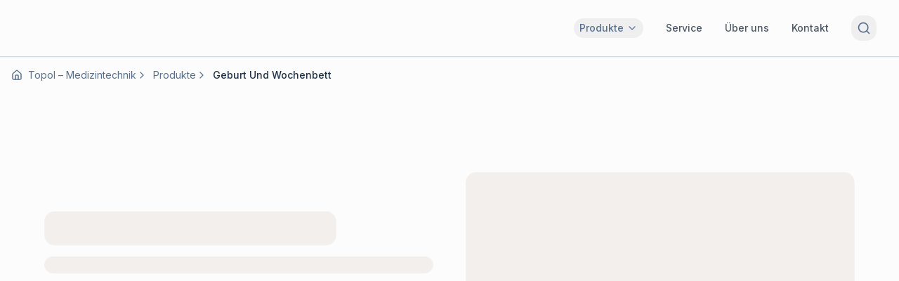

--- FILE ---
content_type: text/html; charset=utf-8
request_url: https://www.topol.ch/produkte/geburt-wochenbett/wickelkommoden/reha-ruestung-fuer-96-1-kf/
body_size: 1517
content:
<!DOCTYPE html>
<html lang="en">
  <head>
    <meta charset="UTF-8" />
    <meta name="viewport" content="width=device-width, initial-scale=1, viewport-fit=cover">
    <title>Topol AG - Medizintechnik Geburtshilfe & Pflegemöbel Schweiz | Stationseinrichtung Klinik</title>
    <meta name="description" content="Schweizer Medizintechnik für Geburtsstationen, Pflegeheime und Kliniken. Pflegebetten, Geburtsbetten & Stationsmöbel mit ergonomischem Design. ✓ 24/7 Service ✓ Vor-Ort-Schulung" />
    <meta name="keywords" content="Medizintechnik Geburtshilfe, Pflegemöbel Schweiz, Topol, Stationseinrichtung Klinik, Geburtsbetten, Pflegebetten, Krankenhaus Ausstattung, medizinische Möbel, Hebammen Ausrüstung" />
    <meta name="author" content="Topol AG" />
    <link rel="icon" type="image/png" sizes="48x48" href="/favicon.png">
    <link rel="apple-touch-icon" sizes="48x48" href="/favicon.png">

    <meta property="og:title" content="Topol AG - Medizintechnik für Geburtshilfe & Pflege" />
    <meta property="og:description" content="Schweizer Qualität in der Medizintechnik. Spezialist für Geburtsstationen, Pflegeheime und Kliniken. Persönliche Betreuung und 24/7 Service." />
    <meta property="og:type" content="website" />
    <meta property="og:url" content="https://topol.ch/" />
    <meta property="og:image" content="https://topol.ch/og-image.jpg" />
    <meta property="og:locale" content="de_CH" />

    <meta name="twitter:card" content="summary_large_image" />
    <meta name="twitter:site" content="@topol_medtech" />
    <meta name="twitter:title" content="Topol AG - Medizintechnik Geburtshilfe & Pflegemöbel" />
    <meta name="twitter:description" content="Schweizer Medizintechnik für Geburtsstationen, Pflegeheime und Kliniken mit persönlicher Betreuung." />
    <meta name="twitter:image" content="https://topol.ch/og-image.jpg" />
    
    <link rel="preconnect" href="https://fonts.googleapis.com">
    <link rel="preconnect" href="https://fonts.gstatic.com" crossorigin>
    <link href="https://fonts.googleapis.com/css2?family=Source+Sans+Pro:wght@300;400;500;600;700&family=Merriweather:wght@300;400;700&family=Inter:wght@300;400;500;600;700&display=swap" rel="stylesheet">
    <!-- Build timestamp: 2025-10-21T16:00:00Z - Force rebuild v4 + Cache-Control -->
    <meta name="build" content="20260117-0001-jagmnh">
  <meta name="build-timestamp" content="2026-01-17T00:01:46.373Z">
  <meta name="build-commit" content="20260117-0001-jagmnh">
    <script type="module" crossorigin src="/assets/index-BKaEiktP.js"></script>
    <link rel="stylesheet" crossorigin href="/assets/index-DKG-KFw3.css">
  <script defer src="https://www.topol.ch/~flock.js" data-proxy-url="https://www.topol.ch/~api/analytics"></script></head>

  <body>
    <div id="root"></div>
  </body>
</html>


--- FILE ---
content_type: text/css; charset=utf-8
request_url: https://www.topol.ch/assets/index-DKG-KFw3.css
body_size: 24332
content:
*,:before,:after{--tw-border-spacing-x: 0;--tw-border-spacing-y: 0;--tw-translate-x: 0;--tw-translate-y: 0;--tw-rotate: 0;--tw-skew-x: 0;--tw-skew-y: 0;--tw-scale-x: 1;--tw-scale-y: 1;--tw-pan-x: ;--tw-pan-y: ;--tw-pinch-zoom: ;--tw-scroll-snap-strictness: proximity;--tw-gradient-from-position: ;--tw-gradient-via-position: ;--tw-gradient-to-position: ;--tw-ordinal: ;--tw-slashed-zero: ;--tw-numeric-figure: ;--tw-numeric-spacing: ;--tw-numeric-fraction: ;--tw-ring-inset: ;--tw-ring-offset-width: 0px;--tw-ring-offset-color: #fff;--tw-ring-color: rgb(59 130 246 / .5);--tw-ring-offset-shadow: 0 0 #0000;--tw-ring-shadow: 0 0 #0000;--tw-shadow: 0 0 #0000;--tw-shadow-colored: 0 0 #0000;--tw-blur: ;--tw-brightness: ;--tw-contrast: ;--tw-grayscale: ;--tw-hue-rotate: ;--tw-invert: ;--tw-saturate: ;--tw-sepia: ;--tw-drop-shadow: ;--tw-backdrop-blur: ;--tw-backdrop-brightness: ;--tw-backdrop-contrast: ;--tw-backdrop-grayscale: ;--tw-backdrop-hue-rotate: ;--tw-backdrop-invert: ;--tw-backdrop-opacity: ;--tw-backdrop-saturate: ;--tw-backdrop-sepia: ;--tw-contain-size: ;--tw-contain-layout: ;--tw-contain-paint: ;--tw-contain-style: }::backdrop{--tw-border-spacing-x: 0;--tw-border-spacing-y: 0;--tw-translate-x: 0;--tw-translate-y: 0;--tw-rotate: 0;--tw-skew-x: 0;--tw-skew-y: 0;--tw-scale-x: 1;--tw-scale-y: 1;--tw-pan-x: ;--tw-pan-y: ;--tw-pinch-zoom: ;--tw-scroll-snap-strictness: proximity;--tw-gradient-from-position: ;--tw-gradient-via-position: ;--tw-gradient-to-position: ;--tw-ordinal: ;--tw-slashed-zero: ;--tw-numeric-figure: ;--tw-numeric-spacing: ;--tw-numeric-fraction: ;--tw-ring-inset: ;--tw-ring-offset-width: 0px;--tw-ring-offset-color: #fff;--tw-ring-color: rgb(59 130 246 / .5);--tw-ring-offset-shadow: 0 0 #0000;--tw-ring-shadow: 0 0 #0000;--tw-shadow: 0 0 #0000;--tw-shadow-colored: 0 0 #0000;--tw-blur: ;--tw-brightness: ;--tw-contrast: ;--tw-grayscale: ;--tw-hue-rotate: ;--tw-invert: ;--tw-saturate: ;--tw-sepia: ;--tw-drop-shadow: ;--tw-backdrop-blur: ;--tw-backdrop-brightness: ;--tw-backdrop-contrast: ;--tw-backdrop-grayscale: ;--tw-backdrop-hue-rotate: ;--tw-backdrop-invert: ;--tw-backdrop-opacity: ;--tw-backdrop-saturate: ;--tw-backdrop-sepia: ;--tw-contain-size: ;--tw-contain-layout: ;--tw-contain-paint: ;--tw-contain-style: }*,:before,:after{box-sizing:border-box;border-width:0;border-style:solid;border-color:#e5e7eb}:before,:after{--tw-content: ""}html,:host{line-height:1.5;-webkit-text-size-adjust:100%;-moz-tab-size:4;-o-tab-size:4;tab-size:4;font-family:Inter,Source Sans Pro,ui-sans-serif,system-ui;font-feature-settings:normal;font-variation-settings:normal;-webkit-tap-highlight-color:transparent}body{margin:0;line-height:inherit}hr{height:0;color:inherit;border-top-width:1px}abbr:where([title]){-webkit-text-decoration:underline dotted;text-decoration:underline dotted}h1,h2,h3,h4,h5,h6{font-size:inherit;font-weight:inherit}a{color:inherit;text-decoration:inherit}b,strong{font-weight:bolder}code,kbd,samp,pre{font-family:ui-monospace,SFMono-Regular,Menlo,Monaco,Consolas,Liberation Mono,Courier New,monospace;font-feature-settings:normal;font-variation-settings:normal;font-size:1em}small{font-size:80%}sub,sup{font-size:75%;line-height:0;position:relative;vertical-align:baseline}sub{bottom:-.25em}sup{top:-.5em}table{text-indent:0;border-color:inherit;border-collapse:collapse}button,input,optgroup,select,textarea{font-family:inherit;font-feature-settings:inherit;font-variation-settings:inherit;font-size:100%;font-weight:inherit;line-height:inherit;letter-spacing:inherit;color:inherit;margin:0;padding:0}button,select{text-transform:none}button,input:where([type=button]),input:where([type=reset]),input:where([type=submit]){-webkit-appearance:button;background-color:transparent;background-image:none}:-moz-focusring{outline:auto}:-moz-ui-invalid{box-shadow:none}progress{vertical-align:baseline}::-webkit-inner-spin-button,::-webkit-outer-spin-button{height:auto}[type=search]{-webkit-appearance:textfield;outline-offset:-2px}::-webkit-search-decoration{-webkit-appearance:none}::-webkit-file-upload-button{-webkit-appearance:button;font:inherit}summary{display:list-item}blockquote,dl,dd,h1,h2,h3,h4,h5,h6,hr,figure,p,pre{margin:0}fieldset{margin:0;padding:0}legend{padding:0}ol,ul,menu{list-style:none;margin:0;padding:0}dialog{padding:0}textarea{resize:vertical}input::-moz-placeholder,textarea::-moz-placeholder{opacity:1;color:#9ca3af}input::placeholder,textarea::placeholder{opacity:1;color:#9ca3af}button,[role=button]{cursor:pointer}:disabled{cursor:default}img,svg,video,canvas,audio,iframe,embed,object{display:block;vertical-align:middle}img,video{max-width:100%;height:auto}[hidden]:where(:not([hidden=until-found])){display:none}*{border-color:hsl(var(--border))}html,body{background-color:hsl(var(--background));font-family:Inter,Source Sans Pro,ui-sans-serif,system-ui;color:hsl(var(--foreground));font-feature-settings:"rlig" 1,"calt" 1;scrollbar-gutter:stable both-edges;max-width:100%}.hero-title{font-size:var(--text-hero);line-height:1.1;font-weight:var(--font-weight-hero);letter-spacing:-.02em;color:hsl(var(--primary));margin-bottom:1.5rem}.section-title{font-size:var(--text-section);line-height:1.2;font-weight:var(--font-weight-heading);color:hsl(var(--primary));margin-bottom:2rem;position:relative}.section-title:after{content:none;display:none}.subsection-title{font-size:var(--text-subsection);line-height:1.3;font-weight:700;color:hsl(var(--primary));margin-bottom:.75rem}.body-text{font-size:var(--text-body);line-height:1.7;font-weight:var(--font-weight-body);color:hsl(var(--muted-foreground));margin-bottom:1.5rem}.section-padding{padding-top:var(--section-padding);padding-bottom:var(--section-padding)}.section-padding-sm{padding-top:var(--section-padding-sm);padding-bottom:var(--section-padding-sm)}.section-padding-lg{padding-top:var(--section-padding-lg);padding-bottom:var(--section-padding-lg)}.standard-card{padding:var(--card-padding);background:var(--gradient-card);border:1px solid hsl(var(--border));border-radius:var(--radius);box-shadow:var(--shadow-card);transition:var(--transition-smooth);position:relative;overflow:hidden}.standard-card:before{content:"";position:absolute;top:0;left:0;right:0;height:3px;background:var(--gradient-primary);opacity:0;transition:var(--transition-smooth)}.standard-card:hover{box-shadow:var(--shadow-card-hover);transform:translateY(-4px) scale(1.03);border-color:hsl(var(--primary) / .2)}.standard-card:hover:before{opacity:1}.hero-background{background:var(--gradient-hero)}.section-background{background:var(--gradient-section)}@media (max-width: 640px){.homepage-hero .gallery-grid{gap:2rem}}@media (max-width: 480px){.gallery-grid.grid-cols-1.sm\\:grid-cols-3{gap:1rem}.gallery-grid.grid-cols-1.sm\\:grid-cols-3>div{justify-content:center;text-align:center}}.gallery-grid{display:grid;gap:.75rem}@media (min-width: 768px){.product-details-hero .gallery-grid{max-width:1280px;margin-left:auto;margin-right:auto}}@media (max-width: 768px){.focus-cards-section .gallery-grid{display:flex;flex-direction:column;align-items:center;max-width:400px;width:100%}}@media (min-width: 640px){.gallery-grid{gap:1rem}}@media (min-width: 1024px){.gallery-grid{gap:1.5rem}}.gallery-grid{grid-template-columns:repeat(auto-fit,minmax(250px,1fr))}.gallery-item{position:relative;aspect-ratio:4/3;cursor:pointer;overflow:hidden;border-radius:.75rem;background-color:hsl(var(--muted))}.content-gallery-section .gallery-item,[aria-roledescription=Bildgalerie] .gallery-item{overflow:visible}.gallery-item{transition:var(--transition-smooth);box-shadow:var(--shadow-soft)}.gallery-item:hover{transform:translateY(-4px);box-shadow:var(--shadow-card-hover)}.gallery-item:hover .gallery-image{transform:scale(1.05)}.gallery-overlay{position:absolute;top:0;right:0;bottom:0;left:0;background-image:linear-gradient(to top,var(--tw-gradient-stops));--tw-gradient-from: rgb(0 0 0 / .7) var(--tw-gradient-from-position);--tw-gradient-stops: var(--tw-gradient-from), var(--tw-gradient-to);--tw-gradient-to: rgb(0 0 0 / 0) var(--tw-gradient-to-position);--tw-gradient-stops: var(--tw-gradient-from), rgb(0 0 0 / .2) var(--tw-gradient-via-position), var(--tw-gradient-to);--tw-gradient-to: transparent var(--tw-gradient-to-position);opacity:0;transition-property:opacity;transition-timing-function:cubic-bezier(.4,0,.2,1);transition-duration:.3s;animation-duration:.3s}.gallery-item:hover .gallery-overlay{opacity:1}.gallery-counter{position:absolute;top:.75rem;right:.75rem;border-radius:calc(var(--radius) - 2px);background-color:#0009;padding:.25rem .5rem;font-size:.75rem;line-height:1rem;--tw-text-opacity: 1;color:rgb(255 255 255 / var(--tw-text-opacity, 1));--tw-backdrop-blur: blur(4px);-webkit-backdrop-filter:var(--tw-backdrop-blur) var(--tw-backdrop-brightness) var(--tw-backdrop-contrast) var(--tw-backdrop-grayscale) var(--tw-backdrop-hue-rotate) var(--tw-backdrop-invert) var(--tw-backdrop-opacity) var(--tw-backdrop-saturate) var(--tw-backdrop-sepia);backdrop-filter:var(--tw-backdrop-blur) var(--tw-backdrop-brightness) var(--tw-backdrop-contrast) var(--tw-backdrop-grayscale) var(--tw-backdrop-hue-rotate) var(--tw-backdrop-invert) var(--tw-backdrop-opacity) var(--tw-backdrop-saturate) var(--tw-backdrop-sepia);font-weight:500}@media (max-width: 640px){.gallery-grid{grid-template-columns:repeat(auto-fit,minmax(200px,1fr));gap:.75rem}.gallery-item{aspect-ratio:1 / 1}}@media (max-width: 640px){.hero-cta-spacing .hero-section{flex-wrap:wrap}.hero-cta-spacing .hero-section>*{width:100%;min-width:0px}.cta-final-section .hero-section{flex-wrap:wrap}.cta-final-section .hero-section>*{width:100%;min-width:0px}}.hero-section{position:relative;display:flex;min-height:70vh;align-items:center;justify-content:center;overflow:hidden}@media (min-width: 640px){.hero-section{min-height:80vh}}.hero-section{background:var(--gradient-hero)}.hero-content{position:relative;z-index:10;margin-left:auto;margin-right:auto;max-width:64rem;padding-left:1rem;padding-right:1rem;text-align:center}@media (min-width: 640px){.hero-content{padding-left:1.5rem;padding-right:1.5rem}}@media (min-width: 1024px){.hero-content{padding-left:2rem;padding-right:2rem}}[data-theme=clean-medical] .hero-section{background:linear-gradient(135deg,hsl(var(--primary) / .03),hsl(var(--secondary) / .03))}[data-theme=human-care] .hero-section{background:linear-gradient(135deg,hsl(var(--primary) / .06),hsl(var(--secondary) / .04))}[data-theme=human-care] .hero-section .hero-title{color:hsl(var(--primary) / .95)}[data-theme=human-care] .hero-section .body-text{color:hsl(var(--muted-foreground) / .9)}[data-theme=modern-tech] .hero-section{background:linear-gradient(135deg,hsl(var(--primary) / .1),hsl(var(--secondary) / .05))}.cta-section{padding:3rem 1rem;text-align:center;background:linear-gradient(135deg,hsl(var(--background)),hsl(var(--muted) / .5),hsl(var(--background)))}.cta-content{margin-left:auto;margin-right:auto;max-width:42rem}.cta-content>:not([hidden])~:not([hidden]){--tw-space-y-reverse: 0;margin-top:calc(1.5rem * calc(1 - var(--tw-space-y-reverse)));margin-bottom:calc(1.5rem * var(--tw-space-y-reverse))}.cta-box{margin-bottom:2rem;border-radius:var(--radius);border-width:1px;border-color:hsl(var(--border));background-color:hsl(var(--card));padding:1.5rem;--tw-shadow: 0 1px 2px 0 rgb(0 0 0 / .05);--tw-shadow-colored: 0 1px 2px 0 var(--tw-shadow-color);box-shadow:var(--tw-ring-offset-shadow, 0 0 #0000),var(--tw-ring-shadow, 0 0 #0000),var(--tw-shadow)}@media (min-width: 640px){.cta-box{padding:2rem}}.cta-box{box-shadow:var(--shadow-card);transition:var(--transition-smooth)}.cta-box:hover{box-shadow:var(--shadow-card-hover);transform:translateY(-1px)}@media (max-width: 640px){.cta-box{margin-left:.5rem;margin-right:.5rem;margin-bottom:1rem;padding:.75rem}}.cta-box{border-color:hsl(var(--primary) / .2);background-image:linear-gradient(to right,var(--tw-gradient-stops));--tw-gradient-from: hsl(var(--accent) / .5) var(--tw-gradient-from-position);--tw-gradient-to: hsl(var(--accent) / 0) var(--tw-gradient-to-position);--tw-gradient-stops: var(--tw-gradient-from), var(--tw-gradient-to);--tw-gradient-to: hsl(var(--muted) / .8) var(--tw-gradient-to-position);text-align:center;background:linear-gradient(135deg,hsl(var(--accent) / .5),hsl(var(--muted) / .8))}.text-content-box{margin-bottom:2rem;border-radius:var(--radius);border-width:1px;border-color:hsl(var(--border));background-color:hsl(var(--card));padding:1.5rem;--tw-shadow: 0 1px 2px 0 rgb(0 0 0 / .05);--tw-shadow-colored: 0 1px 2px 0 var(--tw-shadow-color);box-shadow:var(--tw-ring-offset-shadow, 0 0 #0000),var(--tw-ring-shadow, 0 0 #0000),var(--tw-shadow)}@media (min-width: 640px){.text-content-box{padding:2rem}}.text-content-box{box-shadow:var(--shadow-card);transition:var(--transition-smooth)}.text-content-box:hover{box-shadow:var(--shadow-card-hover);transform:translateY(-1px)}@media (max-width: 640px){.text-content-box{margin-left:.5rem;margin-right:.5rem;margin-bottom:1rem;padding:.75rem}}.text-content-box{margin-left:auto;margin-right:auto;max-width:56rem}.hero-section{padding-top:7rem;padding-bottom:7rem}@media (min-width: 1024px){.hero-section{padding-top:8rem;padding-bottom:8rem}}.hero-text-spacing>:not([hidden])~:not([hidden]){--tw-space-y-reverse: 0;margin-top:calc(1.5rem * calc(1 - var(--tw-space-y-reverse)));margin-bottom:calc(1.5rem * var(--tw-space-y-reverse))}.section-spacing{padding-top:4rem;padding-bottom:4rem}@media (min-width: 640px){.section-spacing{padding-top:5rem;padding-bottom:5rem}}@media (min-width: 1024px){.section-spacing{padding-top:6rem;padding-bottom:6rem}}.testimonial-card{border-radius:1rem;border-width:1px;border-color:hsl(var(--border) / .3);background-color:hsl(var(--card));padding:1.5rem;--tw-shadow: 0 1px 2px 0 rgb(0 0 0 / .05);--tw-shadow-colored: 0 1px 2px 0 var(--tw-shadow-color);box-shadow:var(--tw-ring-offset-shadow, 0 0 #0000),var(--tw-ring-shadow, 0 0 #0000),var(--tw-shadow)}@media (min-width: 640px){.testimonial-card{padding:2rem}}.testimonial-card{box-shadow:var(--shadow-card);transition:var(--transition-smooth)}.testimonial-card:hover{box-shadow:var(--shadow-card-hover);transform:translateY(-2px)}.testimonial-quote{margin-bottom:1.5rem;font-family:Merriweather,ui-serif,Georgia;font-size:1.125rem;line-height:1.75rem;font-style:italic;line-height:1.625;color:hsl(var(--muted-foreground))}@media (min-width: 640px){@media (max-width: 480px){.testimonial-quote{font-size:1rem}}.testimonial-quote{font-size:1.25rem;line-height:1.75rem}}.testimonial-quote{line-height:1.7}@media (max-width: 640px){.hero-cta-spacing .testimonial-author{flex-wrap:wrap}.hero-cta-spacing .testimonial-author>*{width:100%;min-width:0px}.cta-final-section .testimonial-author{flex-wrap:wrap}.cta-final-section .testimonial-author>*{width:100%;min-width:0px}}.testimonial-author{display:flex;align-items:center;gap:1rem}.theme-switcher-button{position:relative}.theme-switcher-button .theme-icon{transition:var(--transition-smooth)}.theme-switcher-button:hover .theme-icon{transform:scale(1.1)}.theme-switcher-dropdown{border-width:1px;border-color:hsl(var(--border) / .5);--tw-shadow: 0 10px 15px -3px rgb(0 0 0 / .1), 0 4px 6px -4px rgb(0 0 0 / .1);--tw-shadow-colored: 0 10px 15px -3px var(--tw-shadow-color), 0 4px 6px -4px var(--tw-shadow-color);box-shadow:var(--tw-ring-offset-shadow, 0 0 #0000),var(--tw-ring-shadow, 0 0 #0000),var(--tw-shadow);box-shadow:var(--shadow-card)}.theme-menu-item{transition-property:color,background-color,border-color,text-decoration-color,fill,stroke;transition-timing-function:cubic-bezier(.4,0,.2,1);transition-duration:.2s;animation-duration:.2s}.theme-menu-item:hover{background-color:hsl(var(--accent) / .5)}[data-theme=clean-medical] .theme-switcher-button .theme-icon,[data-theme=modern-tech] .theme-switcher-button .theme-icon,[data-theme=human-care] .theme-switcher-button .theme-icon{color:hsl(var(--primary))}@media (max-width: 768px){.theme-switcher-button{min-width:40px;padding-left:.5rem;padding-right:.5rem}.theme-switcher-dropdown{width:12rem}.theme-menu-item{padding:.5rem}}.cta-primary{background:var(--gradient-cta);color:hsl(var(--topol-red-foreground));padding:1rem 2rem;border-radius:var(--radius);font-weight:var(--font-weight-emphasis);font-size:var(--text-body);border:none;cursor:pointer;transition:var(--transition-smooth);box-shadow:var(--shadow-md);position:relative;overflow:hidden;display:inline-flex;align-items:center;gap:.5rem;text-decoration:none;min-height:48px}.cta-primary:before{content:"";position:absolute;top:0;left:-100%;width:100%;height:100%;background:linear-gradient(90deg,transparent,hsl(var(--card) / .2),transparent);transition:var(--transition-smooth)}.cta-primary:hover{transform:translateY(-2px);box-shadow:var(--shadow-lg);filter:brightness(1.05);animation:glow 2s ease-in-out infinite}.cta-primary:hover:before{left:100%}.cta-primary:active{transform:translateY(0);box-shadow:var(--shadow-sm)}@media (max-width: 640px){.hero-title{font-size:2.5rem;line-height:1.1}.section-title{font-size:1.875rem}.subsection-title{font-size:1.25rem}.section-padding{padding-top:3rem;padding-bottom:3rem}.medical-card{padding:1rem}}@media (prefers-reduced-motion: reduce){.gallery-item,.gallery-image,.medical-card,.cta-primary,.cta-secondary{transition:none}.gallery-item:hover,.gallery-item:hover .gallery-image{transform:none}}.gallery-item:focus-visible,.cta-primary:focus-visible,.cta-secondary:focus-visible{outline:2px solid hsl(var(--ring));outline-offset:2px}[data-theme=human-care] .focus-area-card{background:#fff;border:1px solid hsl(var(--primary) / .15);border-radius:1.5rem;padding:1.5rem;box-shadow:var(--shadow-sm);transition:all .4s cubic-bezier(.25,.46,.45,.94)}[data-theme=human-care] .focus-area-card .cta-primary-contrast{display:inline-flex;align-items:center;justify-content:center;gap:.25rem;white-space:normal;overflow-wrap:anywhere;word-break:break-word;line-height:1.2;padding:.5rem 1rem;max-width:100%;box-sizing:border-box}[data-theme=human-care] .focus-area-card .cta-primary-contrast:hover{transform:scale(1.03);transition:all .3s ease}[data-theme=human-care] .focus-area-card .subsection-subtitle{color:hsl(var(--topol-teal));font-size:.875rem;font-weight:500;margin-bottom:.5rem}[data-theme=human-care] .focus-area-card:hover{transform:translateY(-4px) scale(1.03);box-shadow:0 20px 40px -12px hsl(var(--primary) / .2);border-color:hsl(var(--primary) / .3)}[data-theme=human-care] .focus-area-card h3{margin-top:1.5rem}[data-theme=human-care] .focus-area-card .body-text{color:hsl(var(--muted-foreground))}[data-theme=human-care] .testimonial-section{border-radius:1.5rem;background-image:linear-gradient(to bottom right,var(--tw-gradient-stops));--tw-gradient-from: hsl(var(--accent) / .4) var(--tw-gradient-from-position);--tw-gradient-to: hsl(var(--accent) / 0) var(--tw-gradient-to-position);--tw-gradient-stops: var(--tw-gradient-from), var(--tw-gradient-to);--tw-gradient-to: hsl(var(--muted) / 0) var(--tw-gradient-to-position);--tw-gradient-stops: var(--tw-gradient-from), hsl(var(--muted) / .6) var(--tw-gradient-via-position), var(--tw-gradient-to);--tw-gradient-to: hsl(var(--accent) / .3) var(--tw-gradient-to-position);padding:2rem}@media (min-width: 640px){[data-theme=human-care] .testimonial-section{padding:3rem}}[data-theme=human-care] .testimonial-card{border-radius:1rem;border-width:1px;border-color:hsl(var(--accent) / .5);background-color:hsl(var(--card) / .9);padding:1.5rem;--tw-backdrop-blur: blur(4px);-webkit-backdrop-filter:var(--tw-backdrop-blur) var(--tw-backdrop-brightness) var(--tw-backdrop-contrast) var(--tw-backdrop-grayscale) var(--tw-backdrop-hue-rotate) var(--tw-backdrop-invert) var(--tw-backdrop-opacity) var(--tw-backdrop-saturate) var(--tw-backdrop-sepia);backdrop-filter:var(--tw-backdrop-blur) var(--tw-backdrop-brightness) var(--tw-backdrop-contrast) var(--tw-backdrop-grayscale) var(--tw-backdrop-hue-rotate) var(--tw-backdrop-invert) var(--tw-backdrop-opacity) var(--tw-backdrop-saturate) var(--tw-backdrop-sepia);box-shadow:0 8px 24px -6px hsl(var(--primary) / .1)}[data-theme=human-care] .testimonial-quote{margin-bottom:1.5rem;font-family:Merriweather,ui-serif,Georgia;font-size:1.125rem;line-height:1.75rem;font-style:italic;line-height:1.625;color:hsl(var(--muted-foreground));color:hsl(var(--foreground) / .8)}[data-theme=human-care] .why-topol-card{border-radius:1rem;background-color:hsl(var(--card) / .8);text-align:center;--tw-backdrop-blur: blur(4px);-webkit-backdrop-filter:var(--tw-backdrop-blur) var(--tw-backdrop-brightness) var(--tw-backdrop-contrast) var(--tw-backdrop-grayscale) var(--tw-backdrop-hue-rotate) var(--tw-backdrop-invert) var(--tw-backdrop-opacity) var(--tw-backdrop-saturate) var(--tw-backdrop-sepia);backdrop-filter:var(--tw-backdrop-blur) var(--tw-backdrop-brightness) var(--tw-backdrop-contrast) var(--tw-backdrop-grayscale) var(--tw-backdrop-hue-rotate) var(--tw-backdrop-invert) var(--tw-backdrop-opacity) var(--tw-backdrop-saturate) var(--tw-backdrop-sepia);border:1px solid hsl(var(--accent) / .6);padding:2rem;box-shadow:var(--shadow-elegant);transition:var(--transition-smooth)}@media (max-width: 768px){[data-theme=human-care] .focus-area-card{padding:1rem}@media (min-width: 640px){[data-theme=human-care] .focus-area-card{padding:1.5rem}}[data-theme=human-care] .testimonial-section{padding:1rem}@media (min-width: 640px){[data-theme=human-care] .testimonial-section{padding:1.5rem}}[data-theme=human-care] .cta-final-section{padding:1rem}@media (min-width: 640px){[data-theme=human-care] .cta-final-section{padding:1.5rem}}[data-theme=human-care] .homepage-hero{padding-top:3rem;padding-bottom:3rem}@media (min-width: 640px){[data-theme=human-care] .homepage-hero{padding-top:4rem;padding-bottom:4rem}}[data-theme=human-care] .hero-content-spacing>:not([hidden])~:not([hidden]){--tw-space-y-reverse: 0;margin-top:calc(1.5rem * calc(1 - var(--tw-space-y-reverse)));margin-bottom:calc(1.5rem * var(--tw-space-y-reverse))}[data-theme=human-care] .hero-text-spacing>:not([hidden])~:not([hidden]){--tw-space-y-reverse: 0;margin-top:calc(1.5rem * calc(1 - var(--tw-space-y-reverse)));margin-bottom:calc(1.5rem * var(--tw-space-y-reverse))}[data-theme=human-care] .hero-cta-spacing{margin-top:1.5rem}}.page-container{min-height:100vh;background-color:hsl(var(--background))}.content-hero-section{position:relative;padding:5rem 1rem}@media (min-width: 640px){.content-hero-section{padding:6rem 1.5rem}}@media (min-width: 1024px){.content-hero-section{padding:7rem 2rem}}.content-hero-section{background:linear-gradient(135deg,hsl(var(--background)),hsl(var(--accent) / .3))}.content-hero-box{margin-left:auto;margin-right:auto;max-width:1280px;border-radius:1.5rem;border-width:1px;border-color:hsl(var(--border) / .3);background-color:hsl(var(--card) / .8);padding:2rem;--tw-backdrop-blur: blur(4px);-webkit-backdrop-filter:var(--tw-backdrop-blur) var(--tw-backdrop-brightness) var(--tw-backdrop-contrast) var(--tw-backdrop-grayscale) var(--tw-backdrop-hue-rotate) var(--tw-backdrop-invert) var(--tw-backdrop-opacity) var(--tw-backdrop-saturate) var(--tw-backdrop-sepia);backdrop-filter:var(--tw-backdrop-blur) var(--tw-backdrop-brightness) var(--tw-backdrop-contrast) var(--tw-backdrop-grayscale) var(--tw-backdrop-hue-rotate) var(--tw-backdrop-invert) var(--tw-backdrop-opacity) var(--tw-backdrop-saturate) var(--tw-backdrop-sepia)}@media (min-width: 640px){.content-hero-box{padding:3rem}}@media (min-width: 1024px){.content-hero-box{padding:4rem}}.content-hero-box{box-shadow:var(--shadow-card)}.content-usp-section{background-color:hsl(var(--muted) / .2);padding:3rem 1rem}@media (min-width: 640px){.content-usp-section{padding:4rem 1.5rem}}@media (min-width: 1024px){.content-usp-section{padding-left:2rem;padding-right:2rem}}.content-usp-box{margin-left:auto;margin-right:auto;max-width:1280px;border-radius:1rem;border-width:1px;border-color:hsl(var(--border) / .2);background-color:hsl(var(--card));padding:1.5rem}@media (min-width: 640px){.content-usp-box{padding:2rem}}.content-usp-box{box-shadow:var(--shadow-soft)}.content-main-section{padding:3rem 1rem}@media (min-width: 640px){.content-main-section{padding:4rem 1.5rem}}@media (min-width: 1024px){.content-main-section{padding-left:2rem;padding-right:2rem}}.content-main-box{margin-left:auto;margin-right:auto;max-width:1280px;border-radius:1rem;border-width:1px;border-color:hsl(var(--border) / .3);background-color:hsl(var(--card) / .5);padding:2rem}@media (min-width: 640px){.content-main-box{padding:3rem}}.content-main-box{box-shadow:var(--shadow-card)}.content-cta-section{background-image:linear-gradient(to right,var(--tw-gradient-stops));--tw-gradient-from: hsl(var(--accent) / .3) var(--tw-gradient-from-position);--tw-gradient-to: hsl(var(--accent) / 0) var(--tw-gradient-to-position);--tw-gradient-stops: var(--tw-gradient-from), var(--tw-gradient-to);--tw-gradient-to: hsl(var(--muted) / .4) var(--tw-gradient-to-position);padding:5rem 1rem}@media (min-width: 640px){.content-cta-section{padding:6rem 1.5rem}}@media (min-width: 1024px){.content-cta-section{padding:7rem 2rem}}.content-cta-box{margin-left:auto;margin-right:auto;max-width:1280px;border-radius:1.5rem;border-width:2px;border-color:hsl(var(--primary) / .2);background-color:hsl(var(--card));padding:2rem;text-align:center}@media (min-width: 640px){.content-cta-box{padding:3rem}}.content-cta-box{box-shadow:0 16px 40px -8px hsl(var(--primary) / .15)}.content-gallery-section{background-color:hsl(var(--accent) / .1);padding:3rem 1rem}@media (min-width: 640px){.content-gallery-section{padding:4rem 1.5rem}}@media (min-width: 1024px){.content-gallery-section{padding-left:2rem;padding-right:2rem}}.content-gallery-box{margin-left:auto;margin-right:auto;max-width:1280px}.content-hero-title{margin-bottom:1.5rem;font-size:2.25rem;line-height:2.5rem;font-weight:700;line-height:1.25;color:hsl(var(--primary))}@media (min-width: 640px){.content-hero-title{font-size:3rem;line-height:1}}@media (min-width: 1024px){.content-hero-title{font-size:3.75rem;line-height:1}}.content-hero-subtitle{margin-bottom:2rem;font-family:Merriweather,ui-serif,Georgia;font-size:1.125rem;line-height:1.75rem;line-height:1.625;color:hsl(var(--muted-foreground))}@media (min-width: 640px){@media (max-width: 480px){.content-hero-subtitle{font-size:1rem}}.content-hero-subtitle{font-size:1.25rem;line-height:1.75rem}}@media (max-width: 480px){.content-section-title{font-size:1.25rem}}.content-section-title{margin-bottom:1.5rem;text-align:center;font-size:1.5rem;line-height:2rem;font-weight:700;color:hsl(var(--primary))}@media (min-width: 640px){@media (max-width: 480px){.content-section-title{font-size:1.5rem}}.content-section-title{font-size:1.875rem;line-height:2.25rem}}@media (min-width: 1024px){.content-section-title{font-size:2.25rem;line-height:2.5rem}}@media (max-width: 480px){.content-subsection-title{font-size:1rem}}.content-subsection-title{margin-bottom:1rem;font-size:1.25rem;line-height:1.75rem;font-weight:600;color:hsl(var(--foreground))}@media (min-width: 640px){@media (max-width: 480px){.content-subsection-title{font-size:1.25rem}}.content-subsection-title{font-size:1.5rem;line-height:2rem}}.content-body-text{margin-bottom:1.5rem;font-size:1rem;line-height:1.5rem;line-height:1.625;color:hsl(var(--muted-foreground))}@media (min-width: 640px){.content-body-text{font-size:1.125rem;line-height:1.75rem}}@media (max-width: 768px){.content-hero-box{border-radius:1rem;padding:1.5rem}.content-usp-box,.content-main-box,.content-cta-box{padding:1.5rem}@media (max-width: 480px){.content-hero-title{font-size:1.5rem}}.content-hero-title{font-size:1.875rem;line-height:2.25rem}@media (min-width: 640px){.content-hero-title{font-size:2.25rem;line-height:2.5rem}}@media (max-width: 480px){.content-section-title{font-size:1rem}}.content-section-title{font-size:1.25rem;line-height:1.75rem}@media (min-width: 640px){@media (max-width: 480px){.content-section-title{font-size:1.25rem}}.content-section-title{font-size:1.5rem;line-height:2rem}}}@media (max-width: 640px){.cta-primary,.cta-secondary{min-height:48px;padding:.75rem 1.5rem;font-size:1rem;line-height:1.5rem}}@media (max-width: 640px){.hero-title{font-size:2rem;line-height:1.2;margin-bottom:1rem}.section-title{font-size:1.5rem;margin-bottom:.75rem}.body-text{font-size:.875rem;line-height:1.6}.content-box{margin-left:.5rem;margin-right:.5rem;margin-bottom:1rem;padding:.75rem}.hero-section{padding-top:3rem;padding-bottom:3rem;min-height:auto}.section-spacing{padding-top:2rem;padding-bottom:2rem}.section-spacing-sm{padding-top:1.5rem;padding-bottom:1.5rem}.homepage-hero .container{padding-left:.75rem;padding-right:.75rem}.homepage-hero .grid{gap:2rem}.focus-areas-grid{gap:1.5rem}.testimonials-grid{gap:1rem}{font-size:.875rem!important;line-height:1.6!important;margin-left:.5rem;margin-right:.5rem;margin-bottom:1rem;padding:2rem .75rem;min-height:auto!important}{padding-top:1.5rem;padding-bottom:1.5rem}.homepage-hero .\!container{padding-left:.75rem;padding-right:.75rem}{gap:1rem}}.btn-primary{background:var(--gradient-cta);color:hsl(var(--topol-red-foreground));padding:1rem 2rem;border-radius:var(--radius);font-weight:var(--font-weight-emphasis);font-size:var(--text-body);border:none;cursor:pointer;transition:var(--transition-smooth);box-shadow:var(--shadow-md);display:inline-flex;align-items:center;gap:.75rem;text-decoration:none;min-height:48px;position:relative;overflow:hidden}.btn-primary:after{content:"";position:absolute;top:50%;right:1rem;width:0;height:0;border-left:4px solid currentColor;border-top:4px solid transparent;border-bottom:4px solid transparent;transform:translateY(-50%);transition:var(--transition-smooth);opacity:0}.btn-primary:hover{transform:translateY(-2px);box-shadow:var(--shadow-lg);padding-right:2.5rem}.btn-primary:hover:after{opacity:1}.btn-secondary{background:transparent;color:hsl(var(--primary));padding:1rem 2rem;border:2px solid hsl(var(--primary));border-radius:var(--radius);font-weight:var(--font-weight-emphasis);font-size:var(--text-body);cursor:pointer;transition:var(--transition-smooth);display:inline-flex;align-items:center;gap:.75rem;text-decoration:none;min-height:48px;position:relative;overflow:hidden}.btn-secondary:before{content:"";position:absolute;top:0;left:-100%;width:100%;height:100%;background:hsl(var(--primary));transition:var(--transition-smooth);z-index:-1}.btn-secondary:hover{color:hsl(var(--primary-foreground));transform:translateY(-2px);box-shadow:var(--shadow-md)}.btn-secondary:hover:before{left:0}@media (max-width: 640px){.hero-cta-spacing .flex{flex-wrap:wrap}.hero-cta-spacing .flex>*{width:100%;min-width:0px}.cta-final-section .flex{flex-wrap:wrap}.cta-final-section .flex>*{width:100%;min-width:0px}.btn-primary,.btn-secondary{width:100%;flex-wrap:wrap;padding:.75rem 1rem;font-size:.875rem;line-height:1.25rem}@media (min-width: 640px){.btn-primary,.btn-secondary{width:auto}}.btn-primary,.btn-secondary{word-break:break-word;-webkit-hyphens:auto;hyphens:auto;white-space:normal}.btn-primary span,.btn-secondary span{line-height:1.25}.btn-primary .lucide,.btn-secondary .lucide{flex-shrink:0}}@media (max-width: 480px){.hero-title{font-size:1.75rem;line-height:1.2}.section-title{font-size:1.25rem}.text-3xl{font-size:1.5rem!important}.text-2xl{font-size:1.25rem!important}.text-xl{font-size:1rem!important}.btn-primary,.btn-secondary{padding:.75rem 1rem;font-size:.875rem;line-height:1.25rem;min-height:48px}button,.btn-primary,.btn-secondary{min-height:48px;min-width:48px}.homepage-hero{padding-left:.75rem;padding-right:.75rem}.grid.grid-cols-1.sm\\:grid-cols-3{gap:1rem}.grid.grid-cols-1.sm\\:grid-cols-3>div{justify-content:center;text-align:center}}.\!container{width:100%!important;margin-right:auto!important;margin-left:auto!important;padding-right:2rem!important;padding-left:2rem!important}.container{width:100%;margin-right:auto;margin-left:auto;padding-right:2rem;padding-left:2rem}@media (min-width: 1400px){.\!container{max-width:1400px!important}.container{max-width:1400px}}.sr-only{position:absolute;width:1px;height:1px;padding:0;margin:-1px;overflow:hidden;clip:rect(0,0,0,0);white-space:nowrap;border-width:0}.pointer-events-none{pointer-events:none}.pointer-events-auto{pointer-events:auto}.visible{visibility:visible}.invisible{visibility:hidden}.collapse{visibility:collapse}.static{position:static}.fixed{position:fixed}.absolute{position:absolute}.relative{position:relative}.sticky{position:sticky}.inset-0{top:0;right:0;bottom:0;left:0}.inset-x-0{left:0;right:0}.inset-y-0{top:0;bottom:0}.-bottom-12{bottom:-3rem}.-left-12{left:-3rem}.-right-12{right:-3rem}.-right-2{right:-.5rem}.-top-12{top:-3rem}.-top-2{top:-.5rem}.bottom-0{bottom:0}.bottom-16{bottom:4rem}.bottom-2{bottom:.5rem}.bottom-4{bottom:1rem}.left-0{left:0}.left-1{left:.25rem}.left-1\/2{left:50%}.left-2{left:.5rem}.left-3{left:.75rem}.left-4{left:1rem}.left-\[50\%\]{left:50%}.right-0{right:0}.right-1{right:.25rem}.right-2{right:.5rem}.right-3{right:.75rem}.right-4{right:1rem}.right-6{right:1.5rem}.top-0{top:0}.top-1{top:.25rem}.top-1\.5{top:.375rem}.top-1\/2{top:50%}.top-12{top:3rem}.top-2{top:.5rem}.top-3{top:.75rem}.top-3\.5{top:.875rem}.top-4{top:1rem}.top-6{top:1.5rem}.top-\[1px\]{top:1px}.top-\[30px\]{top:30px}.top-\[50\%\]{top:50%}.top-\[60\%\]{top:60%}.top-\[80px\]{top:80px}.top-full{top:100%}.z-0{z-index:0}.z-10{z-index:10}.z-20{z-index:20}.z-40{z-index:40}.z-50{z-index:50}.z-\[100\]{z-index:100}.z-\[1\]{z-index:1}.z-\[200\]{z-index:200}.z-\[2147483647\]{z-index:2147483647}.z-\[60\]{z-index:60}.z-\[70\]{z-index:70}.z-\[9999\]{z-index:9999}.order-1{order:1}.order-2{order:2}.col-span-2{grid-column:span 2 / span 2}.-mx-1{margin-left:-.25rem;margin-right:-.25rem}.-my-1{margin-top:-.25rem;margin-bottom:-.25rem}.mx-2{margin-left:.5rem;margin-right:.5rem}.mx-3\.5{margin-left:.875rem;margin-right:.875rem}.mx-auto{margin-left:auto;margin-right:auto}.my-0\.5{margin-top:.125rem;margin-bottom:.125rem}.my-1{margin-top:.25rem;margin-bottom:.25rem}.my-2{margin-top:.5rem;margin-bottom:.5rem}.my-3{margin-top:.75rem;margin-bottom:.75rem}.my-8{margin-top:2rem;margin-bottom:2rem}.-ml-4{margin-left:-1rem}.-mt-4{margin-top:-1rem}.mb-1{margin-bottom:.25rem}.mb-12{margin-bottom:3rem}.mb-16{margin-bottom:4rem}.mb-2{margin-bottom:.5rem}.mb-3{margin-bottom:.75rem}.mb-4{margin-bottom:1rem}.mb-6{margin-bottom:1.5rem}.mb-8{margin-bottom:2rem}.ml-0{margin-left:0}.ml-1{margin-left:.25rem}.ml-2{margin-left:.5rem}.ml-4{margin-left:1rem}.ml-auto{margin-left:auto}.mr-1{margin-right:.25rem}.mr-2{margin-right:.5rem}.mt-1{margin-top:.25rem}.mt-1\.5{margin-top:.375rem}.mt-12{margin-top:3rem}.mt-2{margin-top:.5rem}.mt-20{margin-top:5rem}.mt-24{margin-top:6rem}.mt-3{margin-top:.75rem}.mt-4{margin-top:1rem}.mt-6{margin-top:1.5rem}.mt-8{margin-top:2rem}.mt-auto{margin-top:auto}.line-clamp-2{overflow:hidden;display:-webkit-box;-webkit-box-orient:vertical;-webkit-line-clamp:2}.line-clamp-3{overflow:hidden;display:-webkit-box;-webkit-box-orient:vertical;-webkit-line-clamp:3}.block{display:block}.inline-block{display:inline-block}.inline{display:inline}.flex{display:flex}.inline-flex{display:inline-flex}.table{display:table}.grid{display:grid}.hidden{display:none}.aspect-\[1\/1\]{aspect-ratio:1/1}.aspect-\[16\/9\]{aspect-ratio:16/9}.aspect-\[4\/3\]{aspect-ratio:4/3}.aspect-square{aspect-ratio:1 / 1}.aspect-video{aspect-ratio:16 / 9}.size-4{width:1rem;height:1rem}.h-0\.5{height:.125rem}.h-1{height:.25rem}.h-1\.5{height:.375rem}.h-10{height:2.5rem}.h-11{height:2.75rem}.h-12{height:3rem}.h-14{height:3.5rem}.h-16{height:4rem}.h-2{height:.5rem}.h-2\.5{height:.625rem}.h-20{height:5rem}.h-24{height:6rem}.h-3{height:.75rem}.h-3\.5{height:.875rem}.h-32{height:8rem}.h-4{height:1rem}.h-5{height:1.25rem}.h-6{height:1.5rem}.h-64{height:16rem}.h-7{height:1.75rem}.h-8{height:2rem}.h-80{height:20rem}.h-9{height:2.25rem}.h-\[1px\]{height:1px}.h-\[2px\]{height:2px}.h-\[400px\]{height:400px}.h-\[80px\]{height:80px}.h-\[clamp\(2px\,0\.30vmin\,4px\)\]{height:clamp(2px,.3vmin,4px)}.h-\[var\(--radix-navigation-menu-viewport-height\)\]{height:var(--radix-navigation-menu-viewport-height)}.h-\[var\(--radix-select-trigger-height\)\]{height:var(--radix-select-trigger-height)}.h-auto{height:auto}.h-full{height:100%}.h-px{height:1px}.h-svh{height:100svh}.max-h-40{max-height:10rem}.max-h-48{max-height:12rem}.max-h-56{max-height:14rem}.max-h-64{max-height:16rem}.max-h-80{max-height:20rem}.max-h-96{max-height:24rem}.max-h-\[300px\]{max-height:300px}.max-h-\[600px\]{max-height:600px}.max-h-\[70vh\]{max-height:70vh}.max-h-\[85vh\]{max-height:85vh}.max-h-\[90vh\]{max-height:90vh}.max-h-\[calc\(90vh-120px\)\]{max-height:calc(90vh - 120px)}.max-h-full{max-height:100%}.min-h-0{min-height:0px}.min-h-96{min-height:24rem}.min-h-\[2\.5rem\]{min-height:2.5rem}.min-h-\[280px\]{min-height:280px}.min-h-\[320px\]{min-height:320px}.min-h-\[40px\]{min-height:40px}.min-h-\[60vh\]{min-height:60vh}.min-h-\[70vh\]{min-height:70vh}.min-h-\[80px\]{min-height:80px}.min-h-screen{min-height:100vh}.min-h-svh{min-height:100svh}.w-0{width:0px}.w-1{width:.25rem}.w-1\/3{width:33.333333%}.w-10{width:2.5rem}.w-11{width:2.75rem}.w-12{width:3rem}.w-14{width:3.5rem}.w-16{width:4rem}.w-2{width:.5rem}.w-2\.5{width:.625rem}.w-2\/3{width:66.666667%}.w-20{width:5rem}.w-24{width:6rem}.w-3{width:.75rem}.w-3\.5{width:.875rem}.w-3\/4{width:75%}.w-32{width:8rem}.w-4{width:1rem}.w-48{width:12rem}.w-5{width:1.25rem}.w-56{width:14rem}.w-6{width:1.5rem}.w-64{width:16rem}.w-7{width:1.75rem}.w-72{width:18rem}.w-8{width:2rem}.w-9{width:2.25rem}.w-96{width:24rem}.w-\[--sidebar-width\]{width:var(--sidebar-width)}.w-\[100px\]{width:100px}.w-\[1px\]{width:1px}.w-\[40px\]{width:40px}.w-\[clamp\(2px\,0\.30vmin\,4px\)\]{width:clamp(2px,.3vmin,4px)}.w-auto{width:auto}.w-full{width:100%}.w-max{width:-moz-max-content;width:max-content}.w-px{width:1px}.min-w-0{min-width:0px}.min-w-5{min-width:1.25rem}.min-w-\[12rem\]{min-width:12rem}.min-w-\[200px\]{min-width:200px}.min-w-\[8rem\]{min-width:8rem}.min-w-\[var\(--radix-select-trigger-width\)\]{min-width:var(--radix-select-trigger-width)}.max-w-2xl{max-width:42rem}.max-w-3xl{max-width:48rem}.max-w-48{max-width:12rem}.max-w-4xl{max-width:56rem}.max-w-5xl{max-width:64rem}.max-w-6xl{max-width:72rem}.max-w-7xl{max-width:80rem}.max-w-\[--skeleton-width\]{max-width:var(--skeleton-width)}.max-w-\[100vw\]{max-width:100vw}.max-w-\[160px\]{max-width:160px}.max-w-\[200px\]{max-width:200px}.max-w-full{max-width:100%}.max-w-lg{max-width:32rem}.max-w-max{max-width:-moz-max-content;max-width:max-content}.max-w-md{max-width:28rem}.max-w-none{max-width:none}.max-w-screen-xl{max-width:1280px}.max-w-xl{max-width:36rem}.max-w-xs{max-width:20rem}.flex-1{flex:1 1 0%}.flex-shrink-0,.shrink-0{flex-shrink:0}.flex-grow,.grow{flex-grow:1}.grow-0{flex-grow:0}.basis-full{flex-basis:100%}.caption-bottom{caption-side:bottom}.border-collapse{border-collapse:collapse}.-translate-x-1\/2{--tw-translate-x: -50%;transform:translate(var(--tw-translate-x),var(--tw-translate-y)) rotate(var(--tw-rotate)) skew(var(--tw-skew-x)) skewY(var(--tw-skew-y)) scaleX(var(--tw-scale-x)) scaleY(var(--tw-scale-y))}.-translate-x-px{--tw-translate-x: -1px;transform:translate(var(--tw-translate-x),var(--tw-translate-y)) rotate(var(--tw-rotate)) skew(var(--tw-skew-x)) skewY(var(--tw-skew-y)) scaleX(var(--tw-scale-x)) scaleY(var(--tw-scale-y))}.-translate-y-1\/2{--tw-translate-y: -50%;transform:translate(var(--tw-translate-x),var(--tw-translate-y)) rotate(var(--tw-rotate)) skew(var(--tw-skew-x)) skewY(var(--tw-skew-y)) scaleX(var(--tw-scale-x)) scaleY(var(--tw-scale-y))}.translate-x-\[-50\%\]{--tw-translate-x: -50%;transform:translate(var(--tw-translate-x),var(--tw-translate-y)) rotate(var(--tw-rotate)) skew(var(--tw-skew-x)) skewY(var(--tw-skew-y)) scaleX(var(--tw-scale-x)) scaleY(var(--tw-scale-y))}.translate-x-px{--tw-translate-x: 1px;transform:translate(var(--tw-translate-x),var(--tw-translate-y)) rotate(var(--tw-rotate)) skew(var(--tw-skew-x)) skewY(var(--tw-skew-y)) scaleX(var(--tw-scale-x)) scaleY(var(--tw-scale-y))}.translate-y-\[-50\%\]{--tw-translate-y: -50%;transform:translate(var(--tw-translate-x),var(--tw-translate-y)) rotate(var(--tw-rotate)) skew(var(--tw-skew-x)) skewY(var(--tw-skew-y)) scaleX(var(--tw-scale-x)) scaleY(var(--tw-scale-y))}.rotate-180{--tw-rotate: 180deg;transform:translate(var(--tw-translate-x),var(--tw-translate-y)) rotate(var(--tw-rotate)) skew(var(--tw-skew-x)) skewY(var(--tw-skew-y)) scaleX(var(--tw-scale-x)) scaleY(var(--tw-scale-y))}.rotate-45{--tw-rotate: 45deg;transform:translate(var(--tw-translate-x),var(--tw-translate-y)) rotate(var(--tw-rotate)) skew(var(--tw-skew-x)) skewY(var(--tw-skew-y)) scaleX(var(--tw-scale-x)) scaleY(var(--tw-scale-y))}.rotate-90{--tw-rotate: 90deg;transform:translate(var(--tw-translate-x),var(--tw-translate-y)) rotate(var(--tw-rotate)) skew(var(--tw-skew-x)) skewY(var(--tw-skew-y)) scaleX(var(--tw-scale-x)) scaleY(var(--tw-scale-y))}.transform{transform:translate(var(--tw-translate-x),var(--tw-translate-y)) rotate(var(--tw-rotate)) skew(var(--tw-skew-x)) skewY(var(--tw-skew-y)) scaleX(var(--tw-scale-x)) scaleY(var(--tw-scale-y))}@keyframes fade-in{0%{opacity:0;transform:translateY(10px)}to{opacity:1;transform:translateY(0)}}.animate-fade-in{animation:fade-in .3s ease-out}@keyframes pulse{50%{opacity:.5}}.animate-pulse{animation:pulse 2s cubic-bezier(.4,0,.6,1) infinite}@keyframes slide-in-right{0%{transform:translate(100%)}to{transform:translate(0)}}.animate-slide-in-right{animation:slide-in-right .3s ease-out}@keyframes spin{to{transform:rotate(360deg)}}.animate-spin{animation:spin 1s linear infinite}.cursor-default{cursor:default}.cursor-grab{cursor:grab}.cursor-ns-resize{cursor:ns-resize}.cursor-pointer{cursor:pointer}.touch-none{touch-action:none}.select-none{-webkit-user-select:none;-moz-user-select:none;user-select:none}.resize{resize:both}.snap-x{scroll-snap-type:x var(--tw-scroll-snap-strictness)}.snap-mandatory{--tw-scroll-snap-strictness: mandatory}.snap-start{scroll-snap-align:start}.snap-always{scroll-snap-stop:always}.list-inside{list-style-position:inside}.list-disc{list-style-type:disc}.list-none{list-style-type:none}.appearance-none{-webkit-appearance:none;-moz-appearance:none;appearance:none}.grid-cols-1{grid-template-columns:repeat(1,minmax(0,1fr))}.grid-cols-2{grid-template-columns:repeat(2,minmax(0,1fr))}.grid-cols-3{grid-template-columns:repeat(3,minmax(0,1fr))}.grid-cols-4{grid-template-columns:repeat(4,minmax(0,1fr))}.grid-cols-6{grid-template-columns:repeat(6,minmax(0,1fr))}.flex-row{flex-direction:row}.flex-col{flex-direction:column}.flex-col-reverse{flex-direction:column-reverse}.flex-wrap{flex-wrap:wrap}.items-start{align-items:flex-start}.items-end{align-items:flex-end}.items-center{align-items:center}.items-stretch{align-items:stretch}.justify-start{justify-content:flex-start}.justify-end{justify-content:flex-end}.justify-center{justify-content:center}.justify-between{justify-content:space-between}.gap-0{gap:0px}.gap-1{gap:.25rem}.gap-1\.5{gap:.375rem}.gap-12{gap:3rem}.gap-2{gap:.5rem}.gap-3{gap:.75rem}.gap-4{gap:1rem}.gap-6{gap:1.5rem}.gap-8{gap:2rem}.gap-\[clamp\(1px\,0\.5vw\,4px\)\]{gap:clamp(1px,.5vw,4px)}.space-x-1>:not([hidden])~:not([hidden]){--tw-space-x-reverse: 0;margin-right:calc(.25rem * var(--tw-space-x-reverse));margin-left:calc(.25rem * calc(1 - var(--tw-space-x-reverse)))}.space-x-2>:not([hidden])~:not([hidden]){--tw-space-x-reverse: 0;margin-right:calc(.5rem * var(--tw-space-x-reverse));margin-left:calc(.5rem * calc(1 - var(--tw-space-x-reverse)))}.space-x-3>:not([hidden])~:not([hidden]){--tw-space-x-reverse: 0;margin-right:calc(.75rem * var(--tw-space-x-reverse));margin-left:calc(.75rem * calc(1 - var(--tw-space-x-reverse)))}.space-x-8>:not([hidden])~:not([hidden]){--tw-space-x-reverse: 0;margin-right:calc(2rem * var(--tw-space-x-reverse));margin-left:calc(2rem * calc(1 - var(--tw-space-x-reverse)))}.space-y-1>:not([hidden])~:not([hidden]){--tw-space-y-reverse: 0;margin-top:calc(.25rem * calc(1 - var(--tw-space-y-reverse)));margin-bottom:calc(.25rem * var(--tw-space-y-reverse))}.space-y-1\.5>:not([hidden])~:not([hidden]){--tw-space-y-reverse: 0;margin-top:calc(.375rem * calc(1 - var(--tw-space-y-reverse)));margin-bottom:calc(.375rem * var(--tw-space-y-reverse))}.space-y-16>:not([hidden])~:not([hidden]){--tw-space-y-reverse: 0;margin-top:calc(4rem * calc(1 - var(--tw-space-y-reverse)));margin-bottom:calc(4rem * var(--tw-space-y-reverse))}.space-y-2>:not([hidden])~:not([hidden]){--tw-space-y-reverse: 0;margin-top:calc(.5rem * calc(1 - var(--tw-space-y-reverse)));margin-bottom:calc(.5rem * var(--tw-space-y-reverse))}.space-y-3>:not([hidden])~:not([hidden]){--tw-space-y-reverse: 0;margin-top:calc(.75rem * calc(1 - var(--tw-space-y-reverse)));margin-bottom:calc(.75rem * var(--tw-space-y-reverse))}.space-y-4>:not([hidden])~:not([hidden]){--tw-space-y-reverse: 0;margin-top:calc(1rem * calc(1 - var(--tw-space-y-reverse)));margin-bottom:calc(1rem * var(--tw-space-y-reverse))}.space-y-6>:not([hidden])~:not([hidden]){--tw-space-y-reverse: 0;margin-top:calc(1.5rem * calc(1 - var(--tw-space-y-reverse)));margin-bottom:calc(1.5rem * var(--tw-space-y-reverse))}.space-y-8>:not([hidden])~:not([hidden]){--tw-space-y-reverse: 0;margin-top:calc(2rem * calc(1 - var(--tw-space-y-reverse)));margin-bottom:calc(2rem * var(--tw-space-y-reverse))}.divide-y>:not([hidden])~:not([hidden]){--tw-divide-y-reverse: 0;border-top-width:calc(1px * calc(1 - var(--tw-divide-y-reverse)));border-bottom-width:calc(1px * var(--tw-divide-y-reverse))}.divide-border>:not([hidden])~:not([hidden]){border-color:hsl(var(--border))}.overflow-auto{overflow:auto}.overflow-hidden{overflow:hidden}.overflow-visible{overflow:visible}.overflow-x-auto{overflow-x:auto}.overflow-y-auto{overflow-y:auto}.overflow-x-hidden{overflow-x:hidden}.overflow-y-hidden{overflow-y:hidden}.overflow-x-visible{overflow-x:visible}.overscroll-x-contain{overscroll-behavior-x:contain}.scroll-smooth{scroll-behavior:smooth}.truncate{overflow:hidden;text-overflow:ellipsis;white-space:nowrap}.hyphens-auto{-webkit-hyphens:auto;hyphens:auto}.whitespace-nowrap{white-space:nowrap}.break-words{overflow-wrap:break-word}.break-all{word-break:break-all}.rounded{border-radius:.25rem}.rounded-2xl{border-radius:1rem}.rounded-\[2px\]{border-radius:2px}.rounded-\[inherit\]{border-radius:inherit}.rounded-full{border-radius:9999px}.rounded-lg{border-radius:var(--radius)}.rounded-md{border-radius:calc(var(--radius) - 2px)}.rounded-sm{border-radius:calc(var(--radius) - 4px)}.rounded-xl{border-radius:.75rem}.rounded-b-lg{border-bottom-right-radius:var(--radius);border-bottom-left-radius:var(--radius)}.rounded-t-\[10px\]{border-top-left-radius:10px;border-top-right-radius:10px}.rounded-t-lg{border-top-left-radius:var(--radius);border-top-right-radius:var(--radius)}.rounded-tl-sm{border-top-left-radius:calc(var(--radius) - 4px)}.border{border-width:1px}.border-0{border-width:0px}.border-2{border-width:2px}.border-\[1\.5px\]{border-width:1.5px}.border-x-0{border-left-width:0px;border-right-width:0px}.border-y{border-top-width:1px;border-bottom-width:1px}.border-b{border-bottom-width:1px}.border-b-0{border-bottom-width:0px}.border-b-2{border-bottom-width:2px}.border-l{border-left-width:1px}.border-l-2{border-left-width:2px}.border-l-4{border-left-width:4px}.border-r{border-right-width:1px}.border-t{border-top-width:1px}.border-t-4{border-top-width:4px}.border-dashed{border-style:dashed}.border-\[--color-border\]{border-color:var(--color-border)}.border-accent\/30{border-color:hsl(var(--accent) / .3)}.border-amber-200{--tw-border-opacity: 1;border-color:rgb(253 230 138 / var(--tw-border-opacity, 1))}.border-amber-300{--tw-border-opacity: 1;border-color:rgb(252 211 77 / var(--tw-border-opacity, 1))}.border-amber-500\/50{border-color:#f59e0b80}.border-blue-200{--tw-border-opacity: 1;border-color:rgb(191 219 254 / var(--tw-border-opacity, 1))}.border-blue-500{--tw-border-opacity: 1;border-color:rgb(59 130 246 / var(--tw-border-opacity, 1))}.border-border{border-color:hsl(var(--border))}.border-border\/30{border-color:hsl(var(--border) / .3)}.border-border\/50{border-color:hsl(var(--border) / .5)}.border-current{border-color:currentColor}.border-destructive{border-color:hsl(var(--destructive))}.border-destructive\/50{border-color:hsl(var(--destructive) / .5)}.border-gray-300{--tw-border-opacity: 1;border-color:rgb(209 213 219 / var(--tw-border-opacity, 1))}.border-green-200{--tw-border-opacity: 1;border-color:rgb(187 247 208 / var(--tw-border-opacity, 1))}.border-green-300{--tw-border-opacity: 1;border-color:rgb(134 239 172 / var(--tw-border-opacity, 1))}.border-green-600{--tw-border-opacity: 1;border-color:rgb(22 163 74 / var(--tw-border-opacity, 1))}.border-input{border-color:hsl(var(--input))}.border-muted{border-color:hsl(var(--muted))}.border-muted-foreground\/20{border-color:hsl(var(--muted-foreground) / .2)}.border-orange-500{--tw-border-opacity: 1;border-color:rgb(249 115 22 / var(--tw-border-opacity, 1))}.border-primary{border-color:hsl(var(--primary))}.border-primary\/20{border-color:hsl(var(--primary) / .2)}.border-primary\/30{border-color:hsl(var(--primary) / .3)}.border-red-200{--tw-border-opacity: 1;border-color:rgb(254 202 202 / var(--tw-border-opacity, 1))}.border-secondary\/30{border-color:hsl(var(--secondary) / .3)}.border-sidebar-border{border-color:hsl(var(--sidebar-border))}.border-topol-red{border-color:hsl(var(--topol-red))}.border-topol-red\/30{border-color:hsl(var(--topol-red) / .3)}.border-transparent{border-color:transparent}.border-white\/20{border-color:#fff3}.border-yellow-200{--tw-border-opacity: 1;border-color:rgb(254 240 138 / var(--tw-border-opacity, 1))}.border-yellow-500{--tw-border-opacity: 1;border-color:rgb(234 179 8 / var(--tw-border-opacity, 1))}.border-l-transparent{border-left-color:transparent}.border-t-primary\/80{border-top-color:hsl(var(--primary) / .8)}.border-t-secondary\/80{border-top-color:hsl(var(--secondary) / .8)}.border-t-topol-red\/80{border-top-color:hsl(var(--topol-red) / .8)}.border-t-transparent{border-top-color:transparent}.bg-\[\#E6462E\]{--tw-bg-opacity: 1;background-color:rgb(230 70 46 / var(--tw-bg-opacity, 1))}.bg-\[--color-bg\]{background-color:var(--color-bg)}.bg-accent{background-color:hsl(var(--accent))}.bg-accent\/20{background-color:hsl(var(--accent) / .2)}.bg-accent\/30{background-color:hsl(var(--accent) / .3)}.bg-amber-100{--tw-bg-opacity: 1;background-color:rgb(254 243 199 / var(--tw-bg-opacity, 1))}.bg-amber-50{--tw-bg-opacity: 1;background-color:rgb(255 251 235 / var(--tw-bg-opacity, 1))}.bg-background{background-color:hsl(var(--background))}.bg-black\/0{background-color:#0000}.bg-black\/20{background-color:#0003}.bg-black\/30{background-color:#0000004d}.bg-black\/40{background-color:#0006}.bg-black\/50{background-color:#00000080}.bg-black\/60{background-color:#0009}.bg-black\/80{background-color:#000c}.bg-black\/95{background-color:#000000f2}.bg-blue-100{--tw-bg-opacity: 1;background-color:rgb(219 234 254 / var(--tw-bg-opacity, 1))}.bg-blue-50{--tw-bg-opacity: 1;background-color:rgb(239 246 255 / var(--tw-bg-opacity, 1))}.bg-blue-500\/10{background-color:#3b82f61a}.bg-border{background-color:hsl(var(--border))}.bg-border\/40{background-color:hsl(var(--border) / .4)}.bg-card{background-color:hsl(var(--card))}.bg-card\/50{background-color:hsl(var(--card) / .5)}.bg-card\/80{background-color:hsl(var(--card) / .8)}.bg-destructive{background-color:hsl(var(--destructive))}.bg-destructive\/10{background-color:hsl(var(--destructive) / .1)}.bg-destructive\/5{background-color:hsl(var(--destructive) / .05)}.bg-foreground{background-color:hsl(var(--foreground))}.bg-gray-100{--tw-bg-opacity: 1;background-color:rgb(243 244 246 / var(--tw-bg-opacity, 1))}.bg-green-100{--tw-bg-opacity: 1;background-color:rgb(220 252 231 / var(--tw-bg-opacity, 1))}.bg-green-50{--tw-bg-opacity: 1;background-color:rgb(240 253 244 / var(--tw-bg-opacity, 1))}.bg-green-50\/50{background-color:#f0fdf480}.bg-green-600{--tw-bg-opacity: 1;background-color:rgb(22 163 74 / var(--tw-bg-opacity, 1))}.bg-muted{background-color:hsl(var(--muted))}.bg-muted-foreground\/20{background-color:hsl(var(--muted-foreground) / .2)}.bg-muted-foreground\/30{background-color:hsl(var(--muted-foreground) / .3)}.bg-muted\/10{background-color:hsl(var(--muted) / .1)}.bg-muted\/20{background-color:hsl(var(--muted) / .2)}.bg-muted\/30{background-color:hsl(var(--muted) / .3)}.bg-muted\/50{background-color:hsl(var(--muted) / .5)}.bg-orange-50{--tw-bg-opacity: 1;background-color:rgb(255 247 237 / var(--tw-bg-opacity, 1))}.bg-popover{background-color:hsl(var(--popover))}.bg-primary{background-color:hsl(var(--primary))}.bg-primary\/10{background-color:hsl(var(--primary) / .1)}.bg-primary\/5{background-color:hsl(var(--primary) / .05)}.bg-primary\/50{background-color:hsl(var(--primary) / .5)}.bg-red-50{--tw-bg-opacity: 1;background-color:rgb(254 242 242 / var(--tw-bg-opacity, 1))}.bg-red-600{--tw-bg-opacity: 1;background-color:rgb(220 38 38 / var(--tw-bg-opacity, 1))}.bg-secondary{background-color:hsl(var(--secondary))}.bg-secondary\/10{background-color:hsl(var(--secondary) / .1)}.bg-secondary\/5{background-color:hsl(var(--secondary) / .05)}.bg-sidebar{background-color:hsl(var(--sidebar-background))}.bg-sidebar-border{background-color:hsl(var(--sidebar-border))}.bg-topol-red{background-color:hsl(var(--topol-red))}.bg-topol-red\/10{background-color:hsl(var(--topol-red) / .1)}.bg-topol-red\/5{background-color:hsl(var(--topol-red) / .05)}.bg-transparent{background-color:transparent}.bg-white{--tw-bg-opacity: 1;background-color:rgb(255 255 255 / var(--tw-bg-opacity, 1))}.bg-white\/20{background-color:#fff3}.bg-white\/40{background-color:#fff6}.bg-white\/70{background-color:#ffffffb3}.bg-yellow-50{--tw-bg-opacity: 1;background-color:rgb(254 252 232 / var(--tw-bg-opacity, 1))}.bg-gradient-to-b{background-image:linear-gradient(to bottom,var(--tw-gradient-stops))}.bg-gradient-to-br{background-image:linear-gradient(to bottom right,var(--tw-gradient-stops))}.bg-gradient-to-r{background-image:linear-gradient(to right,var(--tw-gradient-stops))}.bg-gradient-to-t{background-image:linear-gradient(to top,var(--tw-gradient-stops))}.from-\[hsl\(var\(--accent-softblue\)\)\]\/20{--tw-gradient-from: hsl(var(--accent-softblue) / .2) var(--tw-gradient-from-position);--tw-gradient-to: hsl(var(--accent-softblue) / 0) var(--tw-gradient-to-position);--tw-gradient-stops: var(--tw-gradient-from), var(--tw-gradient-to)}.from-\[hsl\(var\(--accent-warmbeige\)\)\]{--tw-gradient-from: hsl(var(--accent-warmbeige)) var(--tw-gradient-from-position);--tw-gradient-to: hsl(var(--accent-warmbeige) / 0) var(--tw-gradient-to-position);--tw-gradient-stops: var(--tw-gradient-from), var(--tw-gradient-to)}.from-accent-softblue\/60{--tw-gradient-from: hsl(var(--accent-softblue) / .6) var(--tw-gradient-from-position);--tw-gradient-to: hsl(var(--accent-softblue) / 0) var(--tw-gradient-to-position);--tw-gradient-stops: var(--tw-gradient-from), var(--tw-gradient-to)}.from-accent-warmbeige{--tw-gradient-from: hsl(var(--accent-warmbeige)) var(--tw-gradient-from-position);--tw-gradient-to: hsl(var(--accent-warmbeige) / 0) var(--tw-gradient-to-position);--tw-gradient-stops: var(--tw-gradient-from), var(--tw-gradient-to)}.from-accent\/20{--tw-gradient-from: hsl(var(--accent) / .2) var(--tw-gradient-from-position);--tw-gradient-to: hsl(var(--accent) / 0) var(--tw-gradient-to-position);--tw-gradient-stops: var(--tw-gradient-from), var(--tw-gradient-to)}.from-accent\/5{--tw-gradient-from: hsl(var(--accent) / .05) var(--tw-gradient-from-position);--tw-gradient-to: hsl(var(--accent) / 0) var(--tw-gradient-to-position);--tw-gradient-stops: var(--tw-gradient-from), var(--tw-gradient-to)}.from-background{--tw-gradient-from: hsl(var(--background)) var(--tw-gradient-from-position);--tw-gradient-to: hsl(var(--background) / 0) var(--tw-gradient-to-position);--tw-gradient-stops: var(--tw-gradient-from), var(--tw-gradient-to)}.from-background\/60{--tw-gradient-from: hsl(var(--background) / .6) var(--tw-gradient-from-position);--tw-gradient-to: hsl(var(--background) / 0) var(--tw-gradient-to-position);--tw-gradient-stops: var(--tw-gradient-from), var(--tw-gradient-to)}.from-black\/60{--tw-gradient-from: rgb(0 0 0 / .6) var(--tw-gradient-from-position);--tw-gradient-to: rgb(0 0 0 / 0) var(--tw-gradient-to-position);--tw-gradient-stops: var(--tw-gradient-from), var(--tw-gradient-to)}.from-primary{--tw-gradient-from: hsl(var(--primary)) var(--tw-gradient-from-position);--tw-gradient-to: hsl(var(--primary) / 0) var(--tw-gradient-to-position);--tw-gradient-stops: var(--tw-gradient-from), var(--tw-gradient-to)}.from-primary\/10{--tw-gradient-from: hsl(var(--primary) / .1) var(--tw-gradient-from-position);--tw-gradient-to: hsl(var(--primary) / 0) var(--tw-gradient-to-position);--tw-gradient-stops: var(--tw-gradient-from), var(--tw-gradient-to)}.from-primary\/20{--tw-gradient-from: hsl(var(--primary) / .2) var(--tw-gradient-from-position);--tw-gradient-to: hsl(var(--primary) / 0) var(--tw-gradient-to-position);--tw-gradient-stops: var(--tw-gradient-from), var(--tw-gradient-to)}.from-primary\/30{--tw-gradient-from: hsl(var(--primary) / .3) var(--tw-gradient-from-position);--tw-gradient-to: hsl(var(--primary) / 0) var(--tw-gradient-to-position);--tw-gradient-stops: var(--tw-gradient-from), var(--tw-gradient-to)}.from-primary\/40{--tw-gradient-from: hsl(var(--primary) / .4) var(--tw-gradient-from-position);--tw-gradient-to: hsl(var(--primary) / 0) var(--tw-gradient-to-position);--tw-gradient-stops: var(--tw-gradient-from), var(--tw-gradient-to)}.from-primary\/5{--tw-gradient-from: hsl(var(--primary) / .05) var(--tw-gradient-from-position);--tw-gradient-to: hsl(var(--primary) / 0) var(--tw-gradient-to-position);--tw-gradient-stops: var(--tw-gradient-from), var(--tw-gradient-to)}.from-secondary\/10{--tw-gradient-from: hsl(var(--secondary) / .1) var(--tw-gradient-from-position);--tw-gradient-to: hsl(var(--secondary) / 0) var(--tw-gradient-to-position);--tw-gradient-stops: var(--tw-gradient-from), var(--tw-gradient-to)}.from-secondary\/40{--tw-gradient-from: hsl(var(--secondary) / .4) var(--tw-gradient-from-position);--tw-gradient-to: hsl(var(--secondary) / 0) var(--tw-gradient-to-position);--tw-gradient-stops: var(--tw-gradient-from), var(--tw-gradient-to)}.from-secondary\/5{--tw-gradient-from: hsl(var(--secondary) / .05) var(--tw-gradient-from-position);--tw-gradient-to: hsl(var(--secondary) / 0) var(--tw-gradient-to-position);--tw-gradient-stops: var(--tw-gradient-from), var(--tw-gradient-to)}.via-\[hsl\(var\(--accent-softblue\)\)\],.via-accent-softblue{--tw-gradient-to: hsl(var(--accent-softblue) / 0) var(--tw-gradient-to-position);--tw-gradient-stops: var(--tw-gradient-from), hsl(var(--accent-softblue)) var(--tw-gradient-via-position), var(--tw-gradient-to)}.via-background{--tw-gradient-to: hsl(var(--background) / 0) var(--tw-gradient-to-position);--tw-gradient-stops: var(--tw-gradient-from), hsl(var(--background)) var(--tw-gradient-via-position), var(--tw-gradient-to)}.via-background\/70{--tw-gradient-to: hsl(var(--background) / 0) var(--tw-gradient-to-position);--tw-gradient-stops: var(--tw-gradient-from), hsl(var(--background) / .7) var(--tw-gradient-via-position), var(--tw-gradient-to)}.via-background\/80{--tw-gradient-to: hsl(var(--background) / 0) var(--tw-gradient-to-position);--tw-gradient-stops: var(--tw-gradient-from), hsl(var(--background) / .8) var(--tw-gradient-via-position), var(--tw-gradient-to)}.via-muted\/30{--tw-gradient-to: hsl(var(--muted) / 0) var(--tw-gradient-to-position);--tw-gradient-stops: var(--tw-gradient-from), hsl(var(--muted) / .3) var(--tw-gradient-via-position), var(--tw-gradient-to)}.via-primary\/30{--tw-gradient-to: hsl(var(--primary) / 0) var(--tw-gradient-to-position);--tw-gradient-stops: var(--tw-gradient-from), hsl(var(--primary) / .3) var(--tw-gradient-via-position), var(--tw-gradient-to)}.via-primary\/5{--tw-gradient-to: hsl(var(--primary) / 0) var(--tw-gradient-to-position);--tw-gradient-stops: var(--tw-gradient-from), hsl(var(--primary) / .05) var(--tw-gradient-via-position), var(--tw-gradient-to)}.via-secondary\/20{--tw-gradient-to: hsl(var(--secondary) / 0) var(--tw-gradient-to-position);--tw-gradient-stops: var(--tw-gradient-from), hsl(var(--secondary) / .2) var(--tw-gradient-via-position), var(--tw-gradient-to)}.via-secondary\/30{--tw-gradient-to: hsl(var(--secondary) / 0) var(--tw-gradient-to-position);--tw-gradient-stops: var(--tw-gradient-from), hsl(var(--secondary) / .3) var(--tw-gradient-via-position), var(--tw-gradient-to)}.via-secondary\/5{--tw-gradient-to: hsl(var(--secondary) / 0) var(--tw-gradient-to-position);--tw-gradient-stops: var(--tw-gradient-from), hsl(var(--secondary) / .05) var(--tw-gradient-via-position), var(--tw-gradient-to)}.via-transparent{--tw-gradient-to: rgb(0 0 0 / 0) var(--tw-gradient-to-position);--tw-gradient-stops: var(--tw-gradient-from), transparent var(--tw-gradient-via-position), var(--tw-gradient-to)}.to-\[hsl\(var\(--accent-warmbeige\)\)\]\/20{--tw-gradient-to: hsl(var(--accent-warmbeige) / .2) var(--tw-gradient-to-position)}.to-accent-warmbeige\/60{--tw-gradient-to: hsl(var(--accent-warmbeige) / .6) var(--tw-gradient-to-position)}.to-accent\/10{--tw-gradient-to: hsl(var(--accent) / .1) var(--tw-gradient-to-position)}.to-accent\/30{--tw-gradient-to: hsl(var(--accent) / .3) var(--tw-gradient-to-position)}.to-accent\/40{--tw-gradient-to: hsl(var(--accent) / .4) var(--tw-gradient-to-position)}.to-background{--tw-gradient-to: hsl(var(--background)) var(--tw-gradient-to-position)}.to-background\/80{--tw-gradient-to: hsl(var(--background) / .8) var(--tw-gradient-to-position)}.to-muted\/20{--tw-gradient-to: hsl(var(--muted) / .2) var(--tw-gradient-to-position)}.to-primary\/10{--tw-gradient-to: hsl(var(--primary) / .1) var(--tw-gradient-to-position)}.to-primary\/20{--tw-gradient-to: hsl(var(--primary) / .2) var(--tw-gradient-to-position)}.to-primary\/40{--tw-gradient-to: hsl(var(--primary) / .4) var(--tw-gradient-to-position)}.to-primary\/5{--tw-gradient-to: hsl(var(--primary) / .05) var(--tw-gradient-to-position)}.to-primary\/90{--tw-gradient-to: hsl(var(--primary) / .9) var(--tw-gradient-to-position)}.to-secondary{--tw-gradient-to: hsl(var(--secondary)) var(--tw-gradient-to-position)}.to-secondary\/10{--tw-gradient-to: hsl(var(--secondary) / .1) var(--tw-gradient-to-position)}.to-secondary\/20{--tw-gradient-to: hsl(var(--secondary) / .2) var(--tw-gradient-to-position)}.to-secondary\/40{--tw-gradient-to: hsl(var(--secondary) / .4) var(--tw-gradient-to-position)}.to-transparent{--tw-gradient-to: transparent var(--tw-gradient-to-position)}.fill-current{fill:currentColor}.object-contain{-o-object-fit:contain;object-fit:contain}.object-cover{-o-object-fit:cover;object-fit:cover}.p-0{padding:0}.p-1{padding:.25rem}.p-12{padding:3rem}.p-2{padding:.5rem}.p-3{padding:.75rem}.p-4{padding:1rem}.p-6{padding:1.5rem}.p-8{padding:2rem}.p-\[1px\]{padding:1px}.px-1{padding-left:.25rem;padding-right:.25rem}.px-10{padding-left:2.5rem;padding-right:2.5rem}.px-12{padding-left:3rem;padding-right:3rem}.px-2{padding-left:.5rem;padding-right:.5rem}.px-2\.5{padding-left:.625rem;padding-right:.625rem}.px-3{padding-left:.75rem;padding-right:.75rem}.px-4{padding-left:1rem;padding-right:1rem}.px-5{padding-left:1.25rem;padding-right:1.25rem}.px-6{padding-left:1.5rem;padding-right:1.5rem}.py-0{padding-top:0;padding-bottom:0}.py-0\.5{padding-top:.125rem;padding-bottom:.125rem}.py-1{padding-top:.25rem;padding-bottom:.25rem}.py-1\.5{padding-top:.375rem;padding-bottom:.375rem}.py-12{padding-top:3rem;padding-bottom:3rem}.py-16{padding-top:4rem;padding-bottom:4rem}.py-2{padding-top:.5rem;padding-bottom:.5rem}.py-3{padding-top:.75rem;padding-bottom:.75rem}.py-4{padding-top:1rem;padding-bottom:1rem}.py-6{padding-top:1.5rem;padding-bottom:1.5rem}.py-8{padding-top:2rem;padding-bottom:2rem}.pb-2{padding-bottom:.5rem}.pb-3{padding-bottom:.75rem}.pb-4{padding-bottom:1rem}.pb-8{padding-bottom:2rem}.pl-0{padding-left:0}.pl-10{padding-left:2.5rem}.pl-2\.5{padding-left:.625rem}.pl-3{padding-left:.75rem}.pl-4{padding-left:1rem}.pl-8{padding-left:2rem}.pl-9{padding-left:2.25rem}.pr-2{padding-right:.5rem}.pr-2\.5{padding-right:.625rem}.pr-8{padding-right:2rem}.pt-0{padding-top:0}.pt-1{padding-top:.25rem}.pt-2{padding-top:.5rem}.pt-3{padding-top:.75rem}.pt-4{padding-top:1rem}.pt-6{padding-top:1.5rem}.pt-8{padding-top:2rem}.text-left{text-align:left}.text-center{text-align:center}.text-right{text-align:right}.align-middle{vertical-align:middle}.font-mono{font-family:ui-monospace,SFMono-Regular,Menlo,Monaco,Consolas,Liberation Mono,Courier New,monospace}.font-serif{font-family:Merriweather,ui-serif,Georgia}.text-2xl{font-size:1.5rem;line-height:2rem}.text-3xl{font-size:1.875rem;line-height:2.25rem}.text-4xl{font-size:2.25rem;line-height:2.5rem}.text-5xl{font-size:3rem;line-height:1}.text-\[0\.8rem\]{font-size:.8rem}.text-\[10px\]{font-size:10px}.text-base{font-size:1rem;line-height:1.5rem}.text-lg{font-size:1.125rem;line-height:1.75rem}.text-sm{font-size:.875rem;line-height:1.25rem}.text-xl{font-size:1.25rem;line-height:1.75rem}.text-xs{font-size:.75rem;line-height:1rem}.font-bold{font-weight:700}.font-medium{font-weight:500}.font-normal{font-weight:400}.font-semibold{font-weight:600}.lowercase{text-transform:lowercase}.capitalize{text-transform:capitalize}.italic{font-style:italic}.tabular-nums{--tw-numeric-spacing: tabular-nums;font-variant-numeric:var(--tw-ordinal) var(--tw-slashed-zero) var(--tw-numeric-figure) var(--tw-numeric-spacing) var(--tw-numeric-fraction)}.leading-none{line-height:1}.leading-relaxed{line-height:1.625}.leading-tight{line-height:1.25}.tracking-tight{letter-spacing:-.025em}.tracking-widest{letter-spacing:.1em}.text-accent-foreground{color:hsl(var(--accent-foreground))}.text-amber-600{--tw-text-opacity: 1;color:rgb(217 119 6 / var(--tw-text-opacity, 1))}.text-amber-700{--tw-text-opacity: 1;color:rgb(180 83 9 / var(--tw-text-opacity, 1))}.text-amber-800{--tw-text-opacity: 1;color:rgb(146 64 14 / var(--tw-text-opacity, 1))}.text-blue-500{--tw-text-opacity: 1;color:rgb(59 130 246 / var(--tw-text-opacity, 1))}.text-blue-600{--tw-text-opacity: 1;color:rgb(37 99 235 / var(--tw-text-opacity, 1))}.text-blue-700{--tw-text-opacity: 1;color:rgb(29 78 216 / var(--tw-text-opacity, 1))}.text-blue-800{--tw-text-opacity: 1;color:rgb(30 64 175 / var(--tw-text-opacity, 1))}.text-card-foreground{color:hsl(var(--card-foreground))}.text-current{color:currentColor}.text-destructive{color:hsl(var(--destructive))}.text-destructive-foreground{color:hsl(var(--destructive-foreground))}.text-foreground{color:hsl(var(--foreground))}.text-foreground\/80{color:hsl(var(--foreground) / .8)}.text-foreground\/90{color:hsl(var(--foreground) / .9)}.text-gray-500{--tw-text-opacity: 1;color:rgb(107 114 128 / var(--tw-text-opacity, 1))}.text-gray-600{--tw-text-opacity: 1;color:rgb(75 85 99 / var(--tw-text-opacity, 1))}.text-gray-700{--tw-text-opacity: 1;color:rgb(55 65 81 / var(--tw-text-opacity, 1))}.text-green-500{--tw-text-opacity: 1;color:rgb(34 197 94 / var(--tw-text-opacity, 1))}.text-green-600{--tw-text-opacity: 1;color:rgb(22 163 74 / var(--tw-text-opacity, 1))}.text-green-700{--tw-text-opacity: 1;color:rgb(21 128 61 / var(--tw-text-opacity, 1))}.text-green-800{--tw-text-opacity: 1;color:rgb(22 101 52 / var(--tw-text-opacity, 1))}.text-muted-foreground{color:hsl(var(--muted-foreground))}.text-muted-foreground\/50{color:hsl(var(--muted-foreground) / .5)}.text-muted-foreground\/60{color:hsl(var(--muted-foreground) / .6)}.text-muted-foreground\/70{color:hsl(var(--muted-foreground) / .7)}.text-orange-500{--tw-text-opacity: 1;color:rgb(249 115 22 / var(--tw-text-opacity, 1))}.text-popover-foreground{color:hsl(var(--popover-foreground))}.text-primary{color:hsl(var(--primary))}.text-primary-foreground{color:hsl(var(--primary-foreground))}.text-primary\/40{color:hsl(var(--primary) / .4)}.text-primary\/60{color:hsl(var(--primary) / .6)}.text-purple-500{--tw-text-opacity: 1;color:rgb(168 85 247 / var(--tw-text-opacity, 1))}.text-red-500{--tw-text-opacity: 1;color:rgb(239 68 68 / var(--tw-text-opacity, 1))}.text-red-600{--tw-text-opacity: 1;color:rgb(220 38 38 / var(--tw-text-opacity, 1))}.text-red-800{--tw-text-opacity: 1;color:rgb(153 27 27 / var(--tw-text-opacity, 1))}.text-secondary{color:hsl(var(--secondary))}.text-secondary-foreground{color:hsl(var(--secondary-foreground))}.text-sidebar-foreground{color:hsl(var(--sidebar-foreground))}.text-sidebar-foreground\/70{color:hsl(var(--sidebar-foreground) / .7)}.text-topol-red{color:hsl(var(--topol-red))}.text-topol-red-foreground{color:hsl(var(--topol-red-foreground))}.text-white{--tw-text-opacity: 1;color:rgb(255 255 255 / var(--tw-text-opacity, 1))}.text-white\/80{color:#fffc}.text-yellow-400{--tw-text-opacity: 1;color:rgb(250 204 21 / var(--tw-text-opacity, 1))}.text-yellow-600{--tw-text-opacity: 1;color:rgb(202 138 4 / var(--tw-text-opacity, 1))}.text-yellow-800{--tw-text-opacity: 1;color:rgb(133 77 14 / var(--tw-text-opacity, 1))}.underline{text-decoration-line:underline}.line-through{text-decoration-line:line-through}.underline-offset-4{text-underline-offset:4px}.opacity-0{opacity:0}.opacity-20{opacity:.2}.opacity-50{opacity:.5}.opacity-60{opacity:.6}.opacity-70{opacity:.7}.opacity-75{opacity:.75}.opacity-80{opacity:.8}.opacity-90{opacity:.9}.shadow{--tw-shadow: 0 1px 3px 0 rgb(0 0 0 / .1), 0 1px 2px -1px rgb(0 0 0 / .1);--tw-shadow-colored: 0 1px 3px 0 var(--tw-shadow-color), 0 1px 2px -1px var(--tw-shadow-color);box-shadow:var(--tw-ring-offset-shadow, 0 0 #0000),var(--tw-ring-shadow, 0 0 #0000),var(--tw-shadow)}.shadow-2xl{--tw-shadow: 0 25px 50px -12px rgb(0 0 0 / .25);--tw-shadow-colored: 0 25px 50px -12px var(--tw-shadow-color);box-shadow:var(--tw-ring-offset-shadow, 0 0 #0000),var(--tw-ring-shadow, 0 0 #0000),var(--tw-shadow)}.shadow-\[0_0_0_1px_hsl\(var\(--sidebar-border\)\)\]{--tw-shadow: 0 0 0 1px hsl(var(--sidebar-border));--tw-shadow-colored: 0 0 0 1px var(--tw-shadow-color);box-shadow:var(--tw-ring-offset-shadow, 0 0 #0000),var(--tw-ring-shadow, 0 0 #0000),var(--tw-shadow)}.shadow-lg{--tw-shadow: 0 10px 15px -3px rgb(0 0 0 / .1), 0 4px 6px -4px rgb(0 0 0 / .1);--tw-shadow-colored: 0 10px 15px -3px var(--tw-shadow-color), 0 4px 6px -4px var(--tw-shadow-color);box-shadow:var(--tw-ring-offset-shadow, 0 0 #0000),var(--tw-ring-shadow, 0 0 #0000),var(--tw-shadow)}.shadow-md{--tw-shadow: 0 4px 6px -1px rgb(0 0 0 / .1), 0 2px 4px -2px rgb(0 0 0 / .1);--tw-shadow-colored: 0 4px 6px -1px var(--tw-shadow-color), 0 2px 4px -2px var(--tw-shadow-color);box-shadow:var(--tw-ring-offset-shadow, 0 0 #0000),var(--tw-ring-shadow, 0 0 #0000),var(--tw-shadow)}.shadow-none{--tw-shadow: 0 0 #0000;--tw-shadow-colored: 0 0 #0000;box-shadow:var(--tw-ring-offset-shadow, 0 0 #0000),var(--tw-ring-shadow, 0 0 #0000),var(--tw-shadow)}.shadow-sm{--tw-shadow: 0 1px 2px 0 rgb(0 0 0 / .05);--tw-shadow-colored: 0 1px 2px 0 var(--tw-shadow-color);box-shadow:var(--tw-ring-offset-shadow, 0 0 #0000),var(--tw-ring-shadow, 0 0 #0000),var(--tw-shadow)}.shadow-xl{--tw-shadow: 0 20px 25px -5px rgb(0 0 0 / .1), 0 8px 10px -6px rgb(0 0 0 / .1);--tw-shadow-colored: 0 20px 25px -5px var(--tw-shadow-color), 0 8px 10px -6px var(--tw-shadow-color);box-shadow:var(--tw-ring-offset-shadow, 0 0 #0000),var(--tw-ring-shadow, 0 0 #0000),var(--tw-shadow)}.shadow-card{--tw-shadow-color: hsl(var(--card));--tw-shadow: var(--tw-shadow-colored)}.shadow-primary\/20{--tw-shadow-color: hsl(var(--primary) / .2);--tw-shadow: var(--tw-shadow-colored)}.outline-none{outline:2px solid transparent;outline-offset:2px}.outline{outline-style:solid}.ring-0{--tw-ring-offset-shadow: var(--tw-ring-inset) 0 0 0 var(--tw-ring-offset-width) var(--tw-ring-offset-color);--tw-ring-shadow: var(--tw-ring-inset) 0 0 0 calc(0px + var(--tw-ring-offset-width)) var(--tw-ring-color);box-shadow:var(--tw-ring-offset-shadow),var(--tw-ring-shadow),var(--tw-shadow, 0 0 #0000)}.ring-2{--tw-ring-offset-shadow: var(--tw-ring-inset) 0 0 0 var(--tw-ring-offset-width) var(--tw-ring-offset-color);--tw-ring-shadow: var(--tw-ring-inset) 0 0 0 calc(2px + var(--tw-ring-offset-width)) var(--tw-ring-color);box-shadow:var(--tw-ring-offset-shadow),var(--tw-ring-shadow),var(--tw-shadow, 0 0 #0000)}.ring-primary{--tw-ring-color: hsl(var(--primary))}.ring-ring{--tw-ring-color: hsl(var(--ring))}.ring-sidebar-ring{--tw-ring-color: hsl(var(--sidebar-ring))}.ring-offset-background{--tw-ring-offset-color: hsl(var(--background))}.filter{filter:var(--tw-blur) var(--tw-brightness) var(--tw-contrast) var(--tw-grayscale) var(--tw-hue-rotate) var(--tw-invert) var(--tw-saturate) var(--tw-sepia) var(--tw-drop-shadow)}.backdrop-blur-md{--tw-backdrop-blur: blur(12px);-webkit-backdrop-filter:var(--tw-backdrop-blur) var(--tw-backdrop-brightness) var(--tw-backdrop-contrast) var(--tw-backdrop-grayscale) var(--tw-backdrop-hue-rotate) var(--tw-backdrop-invert) var(--tw-backdrop-opacity) var(--tw-backdrop-saturate) var(--tw-backdrop-sepia);backdrop-filter:var(--tw-backdrop-blur) var(--tw-backdrop-brightness) var(--tw-backdrop-contrast) var(--tw-backdrop-grayscale) var(--tw-backdrop-hue-rotate) var(--tw-backdrop-invert) var(--tw-backdrop-opacity) var(--tw-backdrop-saturate) var(--tw-backdrop-sepia)}.backdrop-blur-sm{--tw-backdrop-blur: blur(4px);-webkit-backdrop-filter:var(--tw-backdrop-blur) var(--tw-backdrop-brightness) var(--tw-backdrop-contrast) var(--tw-backdrop-grayscale) var(--tw-backdrop-hue-rotate) var(--tw-backdrop-invert) var(--tw-backdrop-opacity) var(--tw-backdrop-saturate) var(--tw-backdrop-sepia);backdrop-filter:var(--tw-backdrop-blur) var(--tw-backdrop-brightness) var(--tw-backdrop-contrast) var(--tw-backdrop-grayscale) var(--tw-backdrop-hue-rotate) var(--tw-backdrop-invert) var(--tw-backdrop-opacity) var(--tw-backdrop-saturate) var(--tw-backdrop-sepia)}.transition{transition-property:color,background-color,border-color,text-decoration-color,fill,stroke,opacity,box-shadow,transform,filter,-webkit-backdrop-filter;transition-property:color,background-color,border-color,text-decoration-color,fill,stroke,opacity,box-shadow,transform,filter,backdrop-filter;transition-property:color,background-color,border-color,text-decoration-color,fill,stroke,opacity,box-shadow,transform,filter,backdrop-filter,-webkit-backdrop-filter;transition-timing-function:cubic-bezier(.4,0,.2,1);transition-duration:.15s}.transition-\[left\,right\,width\]{transition-property:left,right,width;transition-timing-function:cubic-bezier(.4,0,.2,1);transition-duration:.15s}.transition-\[margin\,opa\]{transition-property:margin,opa;transition-timing-function:cubic-bezier(.4,0,.2,1);transition-duration:.15s}.transition-\[width\,height\,padding\]{transition-property:width,height,padding;transition-timing-function:cubic-bezier(.4,0,.2,1);transition-duration:.15s}.transition-\[width\]{transition-property:width;transition-timing-function:cubic-bezier(.4,0,.2,1);transition-duration:.15s}.transition-all{transition-property:all;transition-timing-function:cubic-bezier(.4,0,.2,1);transition-duration:.15s}.transition-colors{transition-property:color,background-color,border-color,text-decoration-color,fill,stroke;transition-timing-function:cubic-bezier(.4,0,.2,1);transition-duration:.15s}.transition-opacity{transition-property:opacity;transition-timing-function:cubic-bezier(.4,0,.2,1);transition-duration:.15s}.transition-shadow{transition-property:box-shadow;transition-timing-function:cubic-bezier(.4,0,.2,1);transition-duration:.15s}.transition-transform{transition-property:transform;transition-timing-function:cubic-bezier(.4,0,.2,1);transition-duration:.15s}.duration-1000{transition-duration:1s}.duration-200{transition-duration:.2s}.duration-300{transition-duration:.3s}.duration-500{transition-duration:.5s}.ease-in-out{transition-timing-function:cubic-bezier(.4,0,.2,1)}.ease-linear{transition-timing-function:linear}.ease-out{transition-timing-function:cubic-bezier(0,0,.2,1)}@keyframes enter{0%{opacity:var(--tw-enter-opacity, 1);transform:translate3d(var(--tw-enter-translate-x, 0),var(--tw-enter-translate-y, 0),0) scale3d(var(--tw-enter-scale, 1),var(--tw-enter-scale, 1),var(--tw-enter-scale, 1)) rotate(var(--tw-enter-rotate, 0))}}@keyframes exit{to{opacity:var(--tw-exit-opacity, 1);transform:translate3d(var(--tw-exit-translate-x, 0),var(--tw-exit-translate-y, 0),0) scale3d(var(--tw-exit-scale, 1),var(--tw-exit-scale, 1),var(--tw-exit-scale, 1)) rotate(var(--tw-exit-rotate, 0))}}.animate-in{animation-name:enter;animation-duration:.15s;--tw-enter-opacity: initial;--tw-enter-scale: initial;--tw-enter-rotate: initial;--tw-enter-translate-x: initial;--tw-enter-translate-y: initial}.fade-in-0{--tw-enter-opacity: 0}.fade-in-80{--tw-enter-opacity: .8}.zoom-in-95{--tw-enter-scale: .95}.slide-in-from-bottom{--tw-enter-translate-y: 100%}.duration-1000{animation-duration:1s}.duration-200{animation-duration:.2s}.duration-300{animation-duration:.3s}.duration-500{animation-duration:.5s}.ease-in-out{animation-timing-function:cubic-bezier(.4,0,.2,1)}.ease-linear{animation-timing-function:linear}.ease-out{animation-timing-function:cubic-bezier(0,0,.2,1)}.scrollbar-hide{-ms-overflow-style:none;scrollbar-width:none}.scrollbar-hide::-webkit-scrollbar{display:none}.\[animation-delay\:150ms\]{animation-delay:.15s}.\[scrollbar-gutter\:stable\]{scrollbar-gutter:stable}:root{--theme: "human-care"}:root,[data-theme=human-care]{--primary: 213 65% 45%;--primary-foreground: 0 0% 100%;--primary-hover: 213 65% 40%;--primary-light: 213 65% 85%;--secondary: 186 100% 38%;--secondary-foreground: 0 0% 100%;--secondary-hover: 186 100% 33%;--secondary-light: 186 45% 90%;--accent: 25 20% 96%;--accent-foreground: 213 35% 25%;--accent-hover: 25 25% 92%;--accent-softblue: 215 35% 95%;--accent-warmbeige: 25 35% 95%;--topol-red: 351 83% 47%;--topol-red-foreground: 0 0% 100%;--topol-red-hover: 351 83% 42%;--topol-red-light: 351 40% 95%;--topol-teal: 188 72% 42%;--background: 0 0% 99%;--foreground: 213 45% 20%;--muted: 25 15% 94%;--muted-foreground: 213 25% 45%;--card: 0 0% 100%;--card-foreground: 213 45% 20%;--popover: 0 0% 100%;--popover-foreground: 213 45% 20%;--border: 213 20% 85%;--input: 213 15% 96%;--ring: 213 65% 45%;--radius: 1rem;--success: 142 76% 36%;--success-foreground: 0 0% 100%;--warning: 38 92% 50%;--warning-foreground: 0 0% 100%;--destructive: 351 83% 47%;--destructive-foreground: 0 0% 100%}[data-theme=modern-tech]{--primary: 240 100% 60%;--primary-foreground: 0 0% 100%;--primary-hover: 240 100% 55%;--secondary: 185 100% 50%;--secondary-foreground: 220 100% 10%;--secondary-hover: 185 100% 45%;--accent: 240 10% 15%;--accent-foreground: 0 0% 90%;--accent-hover: 240 10% 20%;--topol-red: 351 83% 47%;--topol-red-foreground: 0 0% 100%;--topol-red-hover: 351 83% 42%;--background: 220 30% 8%;--foreground: 0 0% 95%;--muted: 240 10% 15%;--muted-foreground: 0 0% 70%;--card: 220 25% 12%;--card-foreground: 0 0% 95%;--popover: 220 25% 12%;--popover-foreground: 0 0% 95%;--border: 240 10% 20%;--input: 240 10% 18%;--ring: 240 100% 60%;--radius: 1rem}[data-theme=clean-medical]{--primary: 213 47% 35%;--primary-foreground: 0 0% 100%;--primary-hover: 213 47% 30%;--secondary: 166 85% 36%;--secondary-foreground: 0 0% 100%;--secondary-hover: 166 85% 31%;--accent: 40 20% 96%;--accent-foreground: 213 47% 35%;--accent-hover: 40 20% 92%;--topol-red: 351 83% 47%;--topol-red-foreground: 0 0% 100%;--topol-red-hover: 351 83% 42%;--background: 0 0% 99%;--foreground: 213 47% 35%;--muted: 40 20% 96%;--muted-foreground: 213 47% 60%;--card: 0 0% 100%;--card-foreground: 213 47% 35%;--popover: 0 0% 100%;--popover-foreground: 213 47% 35%;--border: 40 20% 88%;--input: 40 20% 94%;--ring: 213 47% 35%;--radius: .75rem}:root{--section-padding: 7rem;--section-padding-sm: 3.5rem;--section-padding-lg: 9rem;--container-padding: 1.5rem;--content-spacing: 3.5rem;--card-padding: 2.5rem;--text-hero: clamp(2.875rem, 9.2vw, 5.1rem);--text-section: clamp(1.875rem, 5vw, 2.75rem);--text-subsection: clamp(1.25rem, 3vw, 1.75rem);--text-body: clamp(1rem, 2vw, 1.25rem);--text-small: clamp(.875rem, 1.5vw, 1rem);--text-caption: .75rem;--font-weight-hero: 700;--font-weight-heading: 600;--font-weight-body: 400;--font-weight-emphasis: 500;--gradient-primary: linear-gradient(135deg, hsl(var(--primary) / .95), hsl(var(--primary) / .85));--gradient-secondary: linear-gradient(135deg, hsl(var(--secondary) / .95), hsl(var(--secondary) / .85));--gradient-subtle: linear-gradient(180deg, hsl(var(--background)), hsl(var(--accent)));--gradient-hero: linear-gradient(135deg, hsl(var(--primary) / .03), hsl(var(--accent)));--gradient-hero-overlay: linear-gradient(135deg, hsl(var(--primary) / .08), hsl(var(--secondary) / .05));--gradient-section: linear-gradient(90deg, hsl(var(--accent)), hsl(var(--muted)));--gradient-card: linear-gradient(135deg, hsl(var(--card)), hsl(var(--accent) / .3));--gradient-cta: linear-gradient(135deg, hsl(var(--topol-red)), hsl(var(--topol-red-hover)));--shadow-xs: 0 1px 2px 0 hsl(var(--primary) / .05);--shadow-sm: 0 1px 3px 0 hsl(var(--primary) / .1), 0 1px 2px -1px hsl(var(--primary) / .1);--shadow-md: 0 4px 6px -1px hsl(var(--primary) / .1), 0 2px 4px -2px hsl(var(--primary) / .1);--shadow-lg: 0 10px 15px -3px hsl(var(--primary) / .1), 0 4px 6px -4px hsl(var(--primary) / .1);--shadow-xl: 0 20px 25px -5px hsl(var(--primary) / .1), 0 8px 10px -6px hsl(var(--primary) / .1);--shadow-card: var(--shadow-md);--shadow-card-hover: var(--shadow-lg);--shadow-hero: 0 25px 50px -12px hsl(var(--primary) / .15);--transition-quick: all .15s cubic-bezier(.4, 0, .2, 1);--transition-smooth: all .3s cubic-bezier(.4, 0, .2, 1);--transition-slow: all .5s cubic-bezier(.25, .46, .45, .94);--transition-bounce: all .3s cubic-bezier(.68, -.55, .265, 1.55);--destructive: 0 84.2% 60.2%;--destructive-foreground: 0 0% 98%;--sidebar-background: 45 100% 98%;--sidebar-foreground: 25 50% 25%;--sidebar-primary: 25 95% 53%;--sidebar-primary-foreground: 0 0% 100%;--sidebar-accent: 45 100% 96%;--sidebar-accent-foreground: 25 95% 25%;--sidebar-border: 45 40% 88%;--sidebar-ring: 25 95% 53%}@supports (overflow: clip){[aria-roledescription=Bildgalerie]{overflow-x:clip;overflow-y:visible}}@supports not (overflow: clip){[aria-roledescription=Bildgalerie]{overflow-x:hidden;padding-inline:max(0px,calc((100vw - 100%)/2))}}.content-gallery-section .aspect-\[1\/1\],.content-gallery-section .aspect-\[4\/3\],.content-gallery-section .aspect-\[16\/9\],[aria-roledescription=Bildgalerie] .aspect-\[1\/1\],[aria-roledescription=Bildgalerie] .aspect-\[4\/3\],[aria-roledescription=Bildgalerie] .aspect-\[16\/9\]{overflow:visible!important}[aria-roledescription=Bildgalerie]{overflow-x:auto!important;-webkit-overflow-scrolling:touch;scrollbar-width:none;scroll-padding-left:0;scroll-padding-right:0}[aria-roledescription=Bildgalerie]::-webkit-scrollbar{display:none}[aria-roledescription=Bildgalerie]>[data-index]{scroll-snap-align:start;scroll-snap-stop:always}[aria-roledescription=Bildgalerie] img{width:100%!important;height:100%!important;-o-object-fit:contain!important;object-fit:contain!important;display:block!important}.dark{--background: 213 47% 8%;--foreground: 0 0% 98%;--card: 213 47% 12%;--card-foreground: 0 0% 98%;--popover: 213 47% 12%;--popover-foreground: 0 0% 98%;--primary: 213 47% 45%;--primary-foreground: 0 0% 100%;--secondary: 166 85% 46%;--secondary-foreground: 0 0% 100%;--muted: 213 47% 15%;--muted-foreground: 213 47% 60%;--accent: 40 20% 20%;--accent-foreground: 0 0% 98%;--destructive: 0 62.8% 30.6%;--destructive-foreground: 0 0% 98%;--border: 213 47% 20%;--input: 213 47% 20%;--ring: 213 47% 45%;--sidebar-background: 213 47% 8%;--sidebar-foreground: 0 0% 98%;--sidebar-primary: 213 47% 45%;--sidebar-primary-foreground: 0 0% 100%;--sidebar-accent: 213 47% 12%;--sidebar-accent-foreground: 0 0% 98%;--sidebar-border: 213 47% 20%;--sidebar-ring: 213 47% 45%}.prose h1,.prose h2,.prose h3,.prose h4,.prose h5,.prose h6,.prose-lg h1,.prose-lg h2,.prose-lg h3,.prose-lg h4,.prose-lg h5,.prose-lg h6{color:hsl(var(--primary))!important}.prose form input,.prose form textarea,.prose form select,.content-main-box form input,.content-main-box form textarea,.content-main-box form select{background-color:#fff!important;color:hsl(var(--foreground))!important;border:1px solid hsl(var(--border))!important;border-radius:.75rem;padding:.75rem 1rem;font-size:1rem;line-height:1.5;width:100%}.prose form input::-moz-placeholder,.prose form textarea::-moz-placeholder,.prose form select::-moz-placeholder{color:hsl(var(--muted-foreground))!important}.prose form input::placeholder,.prose form textarea::placeholder,.prose form select::placeholder{color:hsl(var(--muted-foreground))!important}.prose form input:focus,.prose form textarea:focus,.prose form select:focus{outline:none;box-shadow:0 0 0 2px hsl(var(--ring) / .5);border-color:hsl(var(--ring))!important}.prose form label{color:hsl(var(--foreground));font-weight:500;margin-bottom:.5rem;display:block}.kontakt-page .prose input,.kontakt-page .prose textarea,.kontakt-page .prose select,.kontakt-page .content-main-box input,.kontakt-page .content-main-box textarea,.kontakt-page .content-main-box select,.kontakt-page input[type=text],.kontakt-page input[type=email],.kontakt-page input[type=tel],.kontakt-page input[type=url],.kontakt-page input[type=search],.kontakt-page input[type=number],.kontakt-page input[type=password],.kontakt-page input[type=date],.kontakt-page input[type=time],.kontakt-page input[type=datetime-local],.kontakt-page input[type=month],.kontakt-page input[type=week],.kontakt-page textarea,.kontakt-page select{background-color:hsl(var(--card))!important;background:hsl(var(--card))!important;color:hsl(var(--foreground))!important;border:1px solid hsl(var(--border))!important;border-radius:.75rem!important;padding:.75rem 1rem!important;width:100%;line-height:1.5;font-size:1rem;-webkit-text-fill-color:hsl(var(--foreground))!important}.kontakt-page input::-moz-placeholder,.kontakt-page textarea::-moz-placeholder{color:hsl(var(--muted-foreground))!important;opacity:1}.kontakt-page input::placeholder,.kontakt-page textarea::placeholder{color:hsl(var(--muted-foreground))!important;opacity:1}.kontakt-page input:focus,.kontakt-page textarea:focus,.kontakt-page select:focus{outline:none!important;border-color:hsl(var(--ring))!important;box-shadow:0 0 0 2px hsl(var(--ring) / .5)!important;background-color:hsl(var(--card))!important}.kontakt-page label{color:hsl(var(--foreground))!important}.kontakt-page input:-webkit-autofill,.kontakt-page textarea:-webkit-autofill,.kontakt-page select:-webkit-autofill{-webkit-box-shadow:0 0 0px 1000px hsl(var(--card)) inset!important;-webkit-text-fill-color:hsl(var(--foreground))!important;caret-color:hsl(var(--foreground))!important}.hero-section-emotional{background:linear-gradient(to bottom,#ffffffd9,#fffffff2),url(/assets/hero-human-care.jpg) center/cover no-repeat;padding:4rem 2rem;text-align:center}.hero-section-emotional h1{color:var(--topol-red);font-size:2.5rem;font-weight:700;margin-bottom:1rem}.hero-section-emotional p{font-size:1.125rem;color:var(--gray-700);max-width:40rem;margin:0 auto 2rem}[data-theme=human-care] .hero-section{background:linear-gradient(135deg,#f0f4f9,#ecf3f4);background-image:url(/assets/hero-human-care.jpg);background-size:cover;background-position:center;position:relative}[data-theme=human-care] .hero-section:before{display:none!important}[data-theme=human-care] .hero-content{position:relative;z-index:2}.hero-cta-buttons{display:flex;gap:1rem;justify-content:center;margin-top:2rem}[data-theme=human-care] .hero-cta-buttons .cta-primary{background:hsl(var(--topol-red));color:#fff;border:2px solid hsl(var(--topol-red));padding:.875rem 1.75rem;border-radius:9999px;font-weight:600;text-decoration:none;transition:all .3s ease}[data-theme=human-care] .hero-cta-buttons .cta-primary:hover{background:hsl(var(--topol-red) / .9);transform:translateY(-2px);box-shadow:var(--shadow-lg)}[data-theme=human-care] .hero-cta-buttons .cta-secondary{background:#fff;color:hsl(var(--topol-red));border:2px solid hsl(var(--topol-red));padding:.875rem 1.75rem;border-radius:9999px;font-weight:600;text-decoration:none;transition:all .3s ease}[data-theme=human-care] .hero-cta-buttons .cta-secondary:hover{background:hsl(var(--topol-red));color:#fff;transform:translateY(-2px);box-shadow:var(--shadow-lg)}[data-theme=human-care] .intro-section{background:#f8f7f6}[data-theme=human-care] .focus-intro-section,[data-theme=human-care] .focus-cards-section{background:transparent}[data-theme=human-care] .cta-section{background:#f9fafb}[data-theme=human-care] .why-topol-card{background:#fff;padding:1.5rem;border-radius:var(--radius);box-shadow:var(--shadow-sm);border:1px solid hsl(var(--border));position:relative}[data-theme=human-care] .why-topol-card:nth-child(1):before{content:url("data:image/svg+xml;charset=UTF-8,%3csvg xmlns='http://www.w3.org/2000/svg' width='32' height='32' viewBox='0 0 24 24' fill='none' stroke='%23166b8a' stroke-width='2' stroke-linecap='round' stroke-linejoin='round'%3e%3cpath d='M20.84 4.61a5.5 5.5 0 0 0-7.78 0L12 5.67l-1.06-1.06a5.5 5.5 0 0 0-7.78 7.78l1.06 1.06L12 21.23l7.78-7.78 1.06-1.06a5.5 5.5 0 0 0 0-7.78z'/%3e%3c/svg%3e");display:block;margin:0 auto 1rem;text-align:center}[data-theme=human-care] .why-topol-card:nth-child(2):before{content:url("data:image/svg+xml;charset=UTF-8,%3csvg xmlns='http://www.w3.org/2000/svg' width='32' height='32' viewBox='0 0 24 24' fill='none' stroke='%23166b8a' stroke-width='2' stroke-linecap='round' stroke-linejoin='round'%3e%3cpath d='M16 21v-2a4 4 0 0 0-4-4H6a4 4 0 0 0-4 4v2'/%3e%3ccircle cx='9' cy='7' r='4'/%3e%3cpath d='M22 21v-2a4 4 0 0 0-3-3.87'/%3e%3cpath d='M16 3.13a4 4 0 0 1 0 7.75'/%3e%3c/svg%3e");display:block;margin:0 auto 1rem;text-align:center}[data-theme=human-care] .why-topol-card:nth-child(3):before{content:url("data:image/svg+xml;charset=UTF-8,%3csvg xmlns='http://www.w3.org/2000/svg' width='32' height='32' viewBox='0 0 24 24' fill='none' stroke='%23166b8a' stroke-width='2' stroke-linecap='round' stroke-linejoin='round'%3e%3cpath d='M12 22s8-4 8-10V5l-8-3-8 3v7c0 6 8 10 8 10z'/%3e%3c/svg%3e");display:block;margin:0 auto 1rem;text-align:center}[data-theme=human-care] .why-topol-card .subsection-title{color:hsl(var(--primary));margin-bottom:.75rem}[data-theme=human-care] .why-topol-card .body-text{color:hsl(var(--muted-foreground));line-height:1.7}.testimonial-carousel{display:flex;overflow-x:auto;gap:1rem;padding:1rem 0;scroll-snap-type:x mandatory}.testimonial-card{min-width:80%;background-color:#fff;border-left:4px solid var(--topol-red);padding:1.5rem;border-radius:var(--rounded-md);scroll-snap-align:start}.footer-minimal{background-color:var(--gray-100);padding:2rem 1rem;font-size:.875rem;color:var(--gray-600);text-align:center}.test-topol-rot{color:#d52b1e!important;background-color:#fff!important;font-weight:700}[data-theme=human-care] .hero-section{padding-top:clamp(5rem,8vw,7rem);padding-bottom:clamp(5rem,8vw,7rem)}[data-theme=human-care] .hero-title{font-size:clamp(2.75rem,8.5vw,4.9rem);line-height:1.1;margin-bottom:1.5rem}[data-theme=human-care] .hero-content .body-text{color:hsl(var(--muted-foreground));max-width:60ch;margin-left:auto;margin-right:auto}[data-theme=human-care] .section-title{margin-bottom:2rem}[data-theme=human-care] .body-text{line-height:1.7}[data-theme=human-care] .focus-area-card:nth-child(1) .cta-primary-contrast:before{content:url("data:image/svg+xml;charset=UTF-8,%3csvg xmlns='http://www.w3.org/2000/svg' width='16' height='16' viewBox='0 0 24 24' fill='none' stroke='%23e11d48' stroke-width='2' stroke-linecap='round' stroke-linejoin='round'%3e%3cpath d='M19 14c1.49-1.46 3-3.21 3-5.5A5.5 5.5 0 0 0 16.5 3c-1.76 0-3 .5-4.5 2-1.5-1.5-2.74-2-4.5-2A5.5 5.5 0 0 0 2 8.5c0 2.29 1.51 4.04 3 5.5l7 7 7-7z'/%3e%3c/svg%3e");margin-right:.5rem;display:inline-block;vertical-align:middle}[data-theme=human-care] .focus-area-card:nth-child(2) .cta-primary-contrast:before{content:url("data:image/svg+xml;charset=UTF-8,%3csvg xmlns='http://www.w3.org/2000/svg' width='16' height='16' viewBox='0 0 24 24' fill='none' stroke='%23e11d48' stroke-width='2' stroke-linecap='round' stroke-linejoin='round'%3e%3cpath d='M18 11V6a4 4 0 0 0-8 0v5H8a2 2 0 0 0-2 2v7a2 2 0 0 0 2 2h8a2 2 0 0 0 2-2v-7a2 2 0 0 0-2-2h-2Z'/%3e%3cpath d='M15 6a3 3 0 0 0-6 0v5h6V6Z'/%3e%3c/svg%3e");margin-right:.5rem;display:inline-block;vertical-align:middle}[data-theme=human-care] .focus-area-card:nth-child(3) .cta-primary-contrast:before{content:url("data:image/svg+xml;charset=UTF-8,%3csvg xmlns='http://www.w3.org/2000/svg' width='16' height='16' viewBox='0 0 24 24' fill='none' stroke='%23e11d48' stroke-width='2' stroke-linecap='round' stroke-linejoin='round'%3e%3cpath d='M12 22s8-4 8-10V5l-8-3-8 3v7c0 6 8 10 8 10z'/%3e%3c/svg%3e");margin-right:.5rem;display:inline-block;vertical-align:middle}[data-theme=human-care] .focus-area-card:nth-child(4) .cta-primary-contrast:before{content:url("data:image/svg+xml;charset=UTF-8,%3csvg xmlns='http://www.w3.org/2000/svg' width='16' height='16' viewBox='0 0 24 24' fill='none' stroke='%23e11d48' stroke-width='2' stroke-linecap='round' stroke-linejoin='round'%3e%3cpath d='M11 20A7 7 0 0 1 9.8 6.1C15.5 5 17 4.48 19 2c1 2 2 4.18 2 8 0 5.5-4.78 10-10 10Z'/%3e%3cpath d='M2 21c0-3 1.85-5.36 5.08-6C9.5 14.52 12 13 13 12'/%3e%3c/svg%3e");margin-right:.5rem;display:inline-block;vertical-align:middle}[data-theme=human-care] .focus-area-card .cta-primary-contrast:hover:before{filter:brightness(0) invert(1)}[data-theme=human-care] .focus-area-card .cta-primary-contrast{background:#fff;color:hsl(var(--topol-red));border:2px solid hsl(var(--topol-red));border-radius:9999px;font-weight:600;padding:.875rem 1.75rem;letter-spacing:normal;text-align:center;display:inline-block;transition:all .3s ease;min-height:48px}[data-theme=human-care] .focus-area-card .cta-primary-contrast:hover{background:hsl(var(--topol-red));color:#fff;border-color:hsl(var(--topol-red))}[data-theme=human-care] .focus-area-card .cta-primary-contrast .why-topol-icon{color:inherit}[data-theme=human-care] .focus-area-card .cta-primary-contrast{margin-top:1.25rem}.cta-primary-contrast{background:hsl(var(--topol-red));color:hsl(var(--topol-red-foreground));font-weight:600;padding:1rem 1.5rem;border-radius:var(--radius);text-align:center;display:inline-block;transition:var(--transition-smooth);min-height:48px;box-shadow:var(--shadow-md)}.cta-primary-contrast:hover{background:hsl(var(--topol-red-hover));transform:translateY(-2px);box-shadow:var(--shadow-lg)}.cta-primary-contrast,.cta-primary,.cta-secondary,.btn-primary,.btn-secondary,button[class*=bg-primary],a[class*=cta]{display:inline-flex;align-items:center;justify-content:center;text-align:center;white-space:nowrap;overflow:hidden;text-overflow:ellipsis;line-height:1.25}@media (max-width: 360px){.cta-primary-contrast,.cta-primary,.btn-primary{font-size:.875rem;padding:.625rem 1rem;min-height:44px}}.product-details-hero{max-width:100vw}.product-details-hero [aria-roledescription=Bildgalerie]{overflow-x:auto!important;-ms-overflow-style:none;scrollbar-width:none;scroll-behavior:smooth}.product-details-hero [aria-roledescription=Bildgalerie]::-webkit-scrollbar{display:none}@media (min-width: 768px){.product-details-hero .grid{max-width:1280px;margin-left:auto;margin-right:auto}.product-details-hero img,.product-details-hero [class*=gallery]{max-width:100%;height:auto;-o-object-fit:contain;object-fit:contain}}.gallery-dots-container,[role=tablist][aria-label="Galerie Navigation"]{display:flex;justify-content:center;align-items:center;width:100%;max-width:100%}@media (min-width: 361px) and (max-width: 640px){.cta-primary-contrast,.cta-primary,.btn-primary{font-size:.9375rem;padding:.75rem 1.25rem;min-height:48px}}@media (max-width: 640px){[data-theme=human-care] .hero-title{font-size:2.25rem}[data-theme=human-care] .section-title{font-size:1.5rem}.section-padding{padding-top:3rem;padding-bottom:3rem}[data-theme=human-care] .focus-area-card .cta-primary-contrast{padding:.875rem 1.75rem;min-height:48px;line-height:1.2;white-space:nowrap}.hero-cta-buttons{flex-direction:column;align-items:center;gap:1rem}.cta-primary-contrast,.btn-primary,.btn-secondary{min-height:48px;padding:.75rem 1.5rem;text-align:center}}.hero-grid{display:grid;grid-template-columns:1fr 1fr;gap:3rem;align-items:center;max-width:1200px;margin:0 auto}.hero-product-image{width:100%;max-width:480px;height:auto;-o-object-fit:cover;object-fit:cover;border-radius:var(--radius);box-shadow:0 10px 30px -5px hsl(var(--primary) / .2)}.focus-area-image{aspect-ratio:16/9;overflow:hidden;border-radius:var(--radius)}.teaser-img{width:100%;height:100%;-o-object-fit:cover;object-fit:cover;-o-object-position:center;object-position:center;border-radius:0}.focus-area-card{display:flex;flex-direction:column;min-height:420px;justify-content:space-between}.focus-area-card .body-text{flex-grow:1;overflow:hidden;text-overflow:ellipsis}[data-theme=human-care] .kontaktformular input,[data-theme=human-care] .kontaktformular textarea{background-color:#fff!important;color:#000!important;border:1px solid hsl(var(--border))}.focus-area-card .cta-primary-contrast{margin-top:auto;align-self:flex-start}@media (max-width: 768px){.hero-grid{grid-template-columns:1fr;text-align:center}.focus-area-card{min-height:380px}.focus-cards-section .container{display:flex;flex-direction:column;align-items:center}.focus-cards-section .grid{display:flex;flex-direction:column;align-items:center;max-width:400px;width:100%}.focus-area-card{width:100%;max-width:350px;min-height:380px}}section.cms-section.cms-section-text{display:none!important}.cta-section{display:none!important}[data-theme=human-care] .focus-area-card .cta-primary-contrast{display:flex!important;flex-wrap:wrap!important;justify-content:center;align-items:center;gap:.5rem;width:100%;max-width:100%;box-sizing:border-box;white-space:normal!important;overflow-wrap:anywhere;word-break:break-word;line-height:1.25}[data-theme=human-care] .focus-area-card .cta-primary-contrast>*{min-width:0}@media (max-width: 640px){[data-theme=human-care] .focus-area-card .cta-primary-contrast{font-size:.95rem;padding:.75rem 1rem}}.colored-border-top{position:relative;overflow:visible}.colored-border-top:before{display:none!important}.hover-glow{position:relative;transition:var(--transition-smooth)}.hover-glow:after{content:"";position:absolute;top:-4px;right:-4px;bottom:-4px;left:-4px;border-radius:inherit;opacity:0;transition:opacity .3s ease;pointer-events:none;z-index:-1}.hover-glow:hover:after{opacity:1;box-shadow:0 0 20px currentColor}@keyframes shimmer{0%{background-position:-200% center}to{background-position:200% center}}.cta-shimmer{position:relative;overflow:hidden;background-size:200% 100%}.cta-shimmer:before{content:"";position:absolute;top:0;left:-100%;width:100%;height:100%;background:linear-gradient(90deg,transparent,hsl(var(--primary-foreground) / .2),transparent);animation:shimmer 3s infinite;animation-delay:1s}.hexagon-icon{clip-path:polygon(30% 0%,70% 0%,100% 30%,100% 70%,70% 100%,30% 100%,0% 70%,0% 30%);transition:all .3s cubic-bezier(.4,0,.2,1);position:relative}.hexagon-icon:after{content:"";position:absolute;top:2px;right:2px;bottom:2px;left:2px;clip-path:inherit;background:linear-gradient(135deg,transparent,hsl(var(--background) / .2));opacity:0;transition:opacity .3s ease}.hexagon-icon:hover:after{opacity:1}:root{--category-birth: 186 100% 38%;--category-care: 213 65% 45%;--category-station: 351 83% 47%;--category-wellness: 142 76% 36%}.hover\:scale-105:hover{transform:scale(1.05) translateY(-4px)}@keyframes pulse-soft{0%,to{opacity:1;transform:scale(1)}50%{opacity:.9;transform:scale(1.05)}}.animate-pulse{animation:pulse-soft 2s cubic-bezier(.4,0,.6,1) infinite}@media (max-width: 640px){.hexagon-icon{width:4rem!important;height:4rem!important}}@media (prefers-reduced-motion: reduce){.cta-shimmer:before,.animate-pulse,.hover-glow:after,.hexagon-icon:after{animation:none!important;transition:none!important}.hover\:scale-105:hover{transform:none!important}}.focus-area-card:focus-within,.hexagon-icon:focus-within{outline:3px solid hsl(var(--ring));outline-offset:2px}.section-divider{width:100%;height:3rem;overflow:hidden;position:relative}@media (min-width: 768px){.section-divider{height:4rem}}.bg-gradient-enhanced-hero{background:linear-gradient(135deg,hsl(var(--accent-warmbeige)),hsl(var(--accent-softblue)),hsl(var(--primary) / .1))}.bg-gradient-colored-section{background:linear-gradient(135deg,hsl(var(--primary) / .08),hsl(var(--secondary) / .05),hsl(var(--accent) / .3))}.bg-gradient-blend{background:linear-gradient(to top,hsl(var(--primary) / .05),hsl(var(--muted) / .3),hsl(var(--background)))}.bg-gradient-contessa{background:linear-gradient(135deg,hsl(var(--secondary) / .1),hsl(var(--background)),hsl(var(--primary) / .1))}.section-watermark{position:relative}.section-watermark:before{content:"";position:absolute;top:0;right:0;bottom:0;left:0;background-image:radial-gradient(circle at 20% 50%,hsl(var(--primary) / .03) 0%,transparent 50%);pointer-events:none;z-index:0}.section-watermark>*{position:relative;z-index:1}.product-details-hero{overflow-x:visible!important;padding-inline:0!important}[role=tablist][aria-label="Galerie Navigation"]>button{-moz-appearance:none;appearance:none;-webkit-appearance:none;padding:0;border:0;display:inline-block;line-height:0;min-width:0;min-height:0;width:clamp(4px,.55vmin,6px);height:clamp(4px,.55vmin,6px);border-radius:9999px}[role=tablist][aria-label="Galerie Navigation"]{gap:clamp(3px,.8vw,8px)}@media (min-width: 640px){@media (max-width: 640px){.hero-cta-spacing .sm\:flex{flex-wrap:wrap}.hero-cta-spacing .sm\:flex>*{width:100%;min-width:0px}.cta-final-section .sm\:flex{flex-wrap:wrap}.cta-final-section .sm\:flex>*{width:100%;min-width:0px}}@media (max-width: 480px){.sm\:text-3xl{font-size:1.5rem!important}.sm\:text-2xl{font-size:1.25rem!important}.sm\:text-xl{font-size:1rem!important}}}@media (min-width: 768px){@media (max-width: 640px){.homepage-hero .md\:grid{gap:2rem}.hero-cta-spacing .md\:flex{flex-wrap:wrap}.hero-cta-spacing .md\:flex>*{width:100%;min-width:0px}.cta-final-section .md\:flex{flex-wrap:wrap}.cta-final-section .md\:flex>*{width:100%;min-width:0px}}@media (max-width: 480px){.md\:text-3xl{font-size:1.5rem!important}.md\:text-2xl{font-size:1.25rem!important}.md\:text-xl{font-size:1rem!important}.md\:grid.grid-cols-1.sm\\:grid-cols-3{gap:1rem}.md\:grid.grid-cols-1.sm\\:grid-cols-3>div{justify-content:center;text-align:center}}}@media (min-width: 1024px){@media (max-width: 480px){.lg\:text-2xl{font-size:1.25rem!important}}}.\[\&\>h1\]\:content-hero-title>h1{margin-bottom:1.5rem;font-size:2.25rem;line-height:2.5rem;font-weight:700;line-height:1.25;color:hsl(var(--primary))}@media (min-width: 640px){.\[\&\>h1\]\:content-hero-title>h1{font-size:3rem;line-height:1}}@media (min-width: 1024px){.\[\&\>h1\]\:content-hero-title>h1{font-size:3.75rem;line-height:1}}@media (max-width: 768px){@media (max-width: 480px){.\[\&\>h1\]\:content-hero-title>h1{font-size:1.5rem}}.\[\&\>h1\]\:content-hero-title>h1{font-size:1.875rem;line-height:2.25rem}@media (min-width: 640px){.\[\&\>h1\]\:content-hero-title>h1{font-size:2.25rem;line-height:2.5rem}}}@media (max-width: 480px){.\[\&\>h2\]\:content-section-title>h2{font-size:1.25rem}}.\[\&\>h2\]\:content-section-title>h2{margin-bottom:1.5rem;text-align:center;font-size:1.5rem;line-height:2rem;font-weight:700;color:hsl(var(--primary))}@media (min-width: 640px){@media (max-width: 480px){.\[\&\>h2\]\:content-section-title>h2{font-size:1.5rem}}.\[\&\>h2\]\:content-section-title>h2{font-size:1.875rem;line-height:2.25rem}}@media (min-width: 1024px){.\[\&\>h2\]\:content-section-title>h2{font-size:2.25rem;line-height:2.5rem}}@media (max-width: 768px){@media (max-width: 480px){.\[\&\>h2\]\:content-section-title>h2{font-size:1rem}}.\[\&\>h2\]\:content-section-title>h2{font-size:1.25rem;line-height:1.75rem}@media (min-width: 640px){@media (max-width: 480px){.\[\&\>h2\]\:content-section-title>h2{font-size:1.25rem}}.\[\&\>h2\]\:content-section-title>h2{font-size:1.5rem;line-height:2rem}}}.\[\&\>p\]\:content-hero-subtitle>p{margin-bottom:2rem;font-family:Merriweather,ui-serif,Georgia;font-size:1.125rem;line-height:1.75rem;line-height:1.625;color:hsl(var(--muted-foreground))}@media (min-width: 640px){@media (max-width: 480px){.\[\&\>p\]\:content-hero-subtitle>p{font-size:1rem}}.\[\&\>p\]\:content-hero-subtitle>p{font-size:1.25rem;line-height:1.75rem}}.\[\&\>p\]\:content-body-text>p{margin-bottom:1.5rem;font-size:1rem;line-height:1.5rem;line-height:1.625;color:hsl(var(--muted-foreground))}@media (min-width: 640px){.\[\&\>p\]\:content-body-text>p{font-size:1.125rem;line-height:1.75rem}}@media (max-width: 640px){.homepage-hero .\[\&\>ul\]\:grid>ul{gap:2rem}}@media (max-width: 480px){.\[\&\>ul\]\:grid>ul.grid-cols-1.sm\\:grid-cols-3{gap:1rem}.\[\&\>ul\]\:grid>ul.grid-cols-1.sm\\:grid-cols-3>div{justify-content:center;text-align:center}.\[\&\>ul\]\:grid-cols-1>ul.grid.sm\\:grid-cols-3{gap:1rem}.\[\&\>ul\]\:grid-cols-1>ul.grid.sm\\:grid-cols-3>div{justify-content:center;text-align:center}}.file\:border-0::file-selector-button{border-width:0px}.file\:bg-transparent::file-selector-button{background-color:transparent}.file\:text-sm::file-selector-button{font-size:.875rem;line-height:1.25rem}.file\:font-medium::file-selector-button{font-weight:500}.file\:text-foreground::file-selector-button{color:hsl(var(--foreground))}.placeholder\:text-muted-foreground::-moz-placeholder{color:hsl(var(--muted-foreground))}.placeholder\:text-muted-foreground::placeholder{color:hsl(var(--muted-foreground))}.after\:absolute:after{content:var(--tw-content);position:absolute}.after\:-inset-2:after{content:var(--tw-content);top:-.5rem;right:-.5rem;bottom:-.5rem;left:-.5rem}.after\:inset-y-0:after{content:var(--tw-content);top:0;bottom:0}.after\:left-1\/2:after{content:var(--tw-content);left:50%}.after\:w-1:after{content:var(--tw-content);width:.25rem}.after\:w-\[2px\]:after{content:var(--tw-content);width:2px}.after\:-translate-x-1\/2:after{content:var(--tw-content);--tw-translate-x: -50%;transform:translate(var(--tw-translate-x),var(--tw-translate-y)) rotate(var(--tw-rotate)) skew(var(--tw-skew-x)) skewY(var(--tw-skew-y)) scaleX(var(--tw-scale-x)) scaleY(var(--tw-scale-y))}.first\:rounded-l-md:first-child{border-top-left-radius:calc(var(--radius) - 2px);border-bottom-left-radius:calc(var(--radius) - 2px)}.first\:border-l:first-child{border-left-width:1px}.last\:rounded-r-md:last-child{border-top-right-radius:calc(var(--radius) - 2px);border-bottom-right-radius:calc(var(--radius) - 2px)}.focus-within\:relative:focus-within{position:relative}.focus-within\:z-20:focus-within{z-index:20}.hover\:-translate-y-1:hover{--tw-translate-y: -.25rem;transform:translate(var(--tw-translate-x),var(--tw-translate-y)) rotate(var(--tw-rotate)) skew(var(--tw-skew-x)) skewY(var(--tw-skew-y)) scaleX(var(--tw-scale-x)) scaleY(var(--tw-scale-y))}.hover\:-translate-y-2:hover{--tw-translate-y: -.5rem;transform:translate(var(--tw-translate-x),var(--tw-translate-y)) rotate(var(--tw-rotate)) skew(var(--tw-skew-x)) skewY(var(--tw-skew-y)) scaleX(var(--tw-scale-x)) scaleY(var(--tw-scale-y))}.hover\:scale-105:hover{--tw-scale-x: 1.05;--tw-scale-y: 1.05;transform:translate(var(--tw-translate-x),var(--tw-translate-y)) rotate(var(--tw-rotate)) skew(var(--tw-skew-x)) skewY(var(--tw-skew-y)) scaleX(var(--tw-scale-x)) scaleY(var(--tw-scale-y))}.hover\:scale-\[1\.02\]:hover{--tw-scale-x: 1.02;--tw-scale-y: 1.02;transform:translate(var(--tw-translate-x),var(--tw-translate-y)) rotate(var(--tw-rotate)) skew(var(--tw-skew-x)) skewY(var(--tw-skew-y)) scaleX(var(--tw-scale-x)) scaleY(var(--tw-scale-y))}.hover\:border-primary\/50:hover{border-color:hsl(var(--primary) / .5)}.hover\:bg-\[\#D03820\]:hover{--tw-bg-opacity: 1;background-color:rgb(208 56 32 / var(--tw-bg-opacity, 1))}.hover\:bg-accent:hover{background-color:hsl(var(--accent))}.hover\:bg-accent\/50:hover{background-color:hsl(var(--accent) / .5)}.hover\:bg-accent\/80:hover{background-color:hsl(var(--accent) / .8)}.hover\:bg-background\/50:hover{background-color:hsl(var(--background) / .5)}.hover\:bg-black\/20:hover{background-color:#0003}.hover\:bg-destructive:hover{background-color:hsl(var(--destructive))}.hover\:bg-destructive\/80:hover{background-color:hsl(var(--destructive) / .8)}.hover\:bg-destructive\/90:hover{background-color:hsl(var(--destructive) / .9)}.hover\:bg-gray-50:hover{--tw-bg-opacity: 1;background-color:rgb(249 250 251 / var(--tw-bg-opacity, 1))}.hover\:bg-green-700:hover{--tw-bg-opacity: 1;background-color:rgb(21 128 61 / var(--tw-bg-opacity, 1))}.hover\:bg-muted:hover{background-color:hsl(var(--muted))}.hover\:bg-muted\/50:hover{background-color:hsl(var(--muted) / .5)}.hover\:bg-primary:hover{background-color:hsl(var(--primary))}.hover\:bg-primary\/50:hover{background-color:hsl(var(--primary) / .5)}.hover\:bg-primary\/80:hover{background-color:hsl(var(--primary) / .8)}.hover\:bg-primary\/90:hover{background-color:hsl(var(--primary) / .9)}.hover\:bg-secondary\/80:hover{background-color:hsl(var(--secondary) / .8)}.hover\:bg-sidebar-accent:hover{background-color:hsl(var(--sidebar-accent))}.hover\:bg-topol-red:hover{background-color:hsl(var(--topol-red))}.hover\:bg-topol-red-hover:hover{background-color:hsl(var(--topol-red-hover))}.hover\:bg-transparent:hover{background-color:transparent}.hover\:bg-white:hover{--tw-bg-opacity: 1;background-color:rgb(255 255 255 / var(--tw-bg-opacity, 1))}.hover\:bg-white\/10:hover{background-color:#ffffff1a}.hover\:bg-white\/20:hover{background-color:#fff3}.hover\:from-primary\/90:hover{--tw-gradient-from: hsl(var(--primary) / .9) var(--tw-gradient-from-position);--tw-gradient-to: hsl(var(--primary) / 0) var(--tw-gradient-to-position);--tw-gradient-stops: var(--tw-gradient-from), var(--tw-gradient-to)}.hover\:to-secondary\/90:hover{--tw-gradient-to: hsl(var(--secondary) / .9) var(--tw-gradient-to-position)}.hover\:text-accent-foreground:hover{color:hsl(var(--accent-foreground))}.hover\:text-blue-700:hover{--tw-text-opacity: 1;color:rgb(29 78 216 / var(--tw-text-opacity, 1))}.hover\:text-destructive:hover{color:hsl(var(--destructive))}.hover\:text-destructive-foreground:hover{color:hsl(var(--destructive-foreground))}.hover\:text-foreground:hover{color:hsl(var(--foreground))}.hover\:text-gray-800:hover{--tw-text-opacity: 1;color:rgb(31 41 55 / var(--tw-text-opacity, 1))}.hover\:text-muted-foreground:hover{color:hsl(var(--muted-foreground))}.hover\:text-primary:hover{color:hsl(var(--primary))}.hover\:text-primary-foreground:hover{color:hsl(var(--primary-foreground))}.hover\:text-primary\/80:hover{color:hsl(var(--primary) / .8)}.hover\:text-red-700:hover{--tw-text-opacity: 1;color:rgb(185 28 28 / var(--tw-text-opacity, 1))}.hover\:text-sidebar-accent-foreground:hover{color:hsl(var(--sidebar-accent-foreground))}.hover\:text-topol-red-foreground:hover{color:hsl(var(--topol-red-foreground))}.hover\:text-white:hover{--tw-text-opacity: 1;color:rgb(255 255 255 / var(--tw-text-opacity, 1))}.hover\:underline:hover{text-decoration-line:underline}.hover\:opacity-100:hover{opacity:1}.hover\:opacity-80:hover{opacity:.8}.hover\:shadow-\[0_0_0_1px_hsl\(var\(--sidebar-accent\)\)\]:hover{--tw-shadow: 0 0 0 1px hsl(var(--sidebar-accent));--tw-shadow-colored: 0 0 0 1px var(--tw-shadow-color);box-shadow:var(--tw-ring-offset-shadow, 0 0 #0000),var(--tw-ring-shadow, 0 0 #0000),var(--tw-shadow)}.hover\:shadow-lg:hover{--tw-shadow: 0 10px 15px -3px rgb(0 0 0 / .1), 0 4px 6px -4px rgb(0 0 0 / .1);--tw-shadow-colored: 0 10px 15px -3px var(--tw-shadow-color), 0 4px 6px -4px var(--tw-shadow-color);box-shadow:var(--tw-ring-offset-shadow, 0 0 #0000),var(--tw-ring-shadow, 0 0 #0000),var(--tw-shadow)}.hover\:shadow-md:hover{--tw-shadow: 0 4px 6px -1px rgb(0 0 0 / .1), 0 2px 4px -2px rgb(0 0 0 / .1);--tw-shadow-colored: 0 4px 6px -1px var(--tw-shadow-color), 0 2px 4px -2px var(--tw-shadow-color);box-shadow:var(--tw-ring-offset-shadow, 0 0 #0000),var(--tw-ring-shadow, 0 0 #0000),var(--tw-shadow)}.hover\:shadow-xl:hover{--tw-shadow: 0 20px 25px -5px rgb(0 0 0 / .1), 0 8px 10px -6px rgb(0 0 0 / .1);--tw-shadow-colored: 0 20px 25px -5px var(--tw-shadow-color), 0 8px 10px -6px var(--tw-shadow-color);box-shadow:var(--tw-ring-offset-shadow, 0 0 #0000),var(--tw-ring-shadow, 0 0 #0000),var(--tw-shadow)}.hover\:ring-2:hover{--tw-ring-offset-shadow: var(--tw-ring-inset) 0 0 0 var(--tw-ring-offset-width) var(--tw-ring-offset-color);--tw-ring-shadow: var(--tw-ring-inset) 0 0 0 calc(2px + var(--tw-ring-offset-width)) var(--tw-ring-color);box-shadow:var(--tw-ring-offset-shadow),var(--tw-ring-shadow),var(--tw-shadow, 0 0 #0000)}.hover\:ring-primary\/50:hover{--tw-ring-color: hsl(var(--primary) / .5)}.hover\:after\:bg-sidebar-border:hover:after{content:var(--tw-content);background-color:hsl(var(--sidebar-border))}.focus\:border-transparent:focus{border-color:transparent}.focus\:bg-accent:focus{background-color:hsl(var(--accent))}.focus\:bg-primary:focus{background-color:hsl(var(--primary))}.focus\:text-accent-foreground:focus{color:hsl(var(--accent-foreground))}.focus\:text-primary-foreground:focus{color:hsl(var(--primary-foreground))}.focus\:outline-none:focus{outline:2px solid transparent;outline-offset:2px}.focus\:ring-2:focus{--tw-ring-offset-shadow: var(--tw-ring-inset) 0 0 0 var(--tw-ring-offset-width) var(--tw-ring-offset-color);--tw-ring-shadow: var(--tw-ring-inset) 0 0 0 calc(2px + var(--tw-ring-offset-width)) var(--tw-ring-color);box-shadow:var(--tw-ring-offset-shadow),var(--tw-ring-shadow),var(--tw-shadow, 0 0 #0000)}.focus\:ring-primary:focus{--tw-ring-color: hsl(var(--primary))}.focus\:ring-primary\/30:focus{--tw-ring-color: hsl(var(--primary) / .3)}.focus\:ring-ring:focus{--tw-ring-color: hsl(var(--ring))}.focus\:ring-offset-0:focus{--tw-ring-offset-width: 0px}.focus\:ring-offset-2:focus{--tw-ring-offset-width: 2px}.focus-visible\:outline-none:focus-visible{outline:2px solid transparent;outline-offset:2px}.focus-visible\:ring-1:focus-visible{--tw-ring-offset-shadow: var(--tw-ring-inset) 0 0 0 var(--tw-ring-offset-width) var(--tw-ring-offset-color);--tw-ring-shadow: var(--tw-ring-inset) 0 0 0 calc(1px + var(--tw-ring-offset-width)) var(--tw-ring-color);box-shadow:var(--tw-ring-offset-shadow),var(--tw-ring-shadow),var(--tw-shadow, 0 0 #0000)}.focus-visible\:ring-2:focus-visible{--tw-ring-offset-shadow: var(--tw-ring-inset) 0 0 0 var(--tw-ring-offset-width) var(--tw-ring-offset-color);--tw-ring-shadow: var(--tw-ring-inset) 0 0 0 calc(2px + var(--tw-ring-offset-width)) var(--tw-ring-color);box-shadow:var(--tw-ring-offset-shadow),var(--tw-ring-shadow),var(--tw-shadow, 0 0 #0000)}.focus-visible\:ring-ring:focus-visible{--tw-ring-color: hsl(var(--ring))}.focus-visible\:ring-sidebar-ring:focus-visible{--tw-ring-color: hsl(var(--sidebar-ring))}.focus-visible\:ring-offset-1:focus-visible{--tw-ring-offset-width: 1px}.focus-visible\:ring-offset-2:focus-visible{--tw-ring-offset-width: 2px}.focus-visible\:ring-offset-background:focus-visible{--tw-ring-offset-color: hsl(var(--background))}.active\:cursor-grabbing:active{cursor:grabbing}.active\:bg-sidebar-accent:active{background-color:hsl(var(--sidebar-accent))}.active\:text-sidebar-accent-foreground:active{color:hsl(var(--sidebar-accent-foreground))}.disabled\:pointer-events-none:disabled{pointer-events:none}.disabled\:cursor-not-allowed:disabled{cursor:not-allowed}.disabled\:opacity-50:disabled{opacity:.5}.group\/menu-item:focus-within .group-focus-within\/menu-item\:opacity-100{opacity:1}.group:hover .group-hover\:translate-x-1{--tw-translate-x: .25rem;transform:translate(var(--tw-translate-x),var(--tw-translate-y)) rotate(var(--tw-rotate)) skew(var(--tw-skew-x)) skewY(var(--tw-skew-y)) scaleX(var(--tw-scale-x)) scaleY(var(--tw-scale-y))}.group:hover .group-hover\:scale-105{--tw-scale-x: 1.05;--tw-scale-y: 1.05;transform:translate(var(--tw-translate-x),var(--tw-translate-y)) rotate(var(--tw-rotate)) skew(var(--tw-skew-x)) skewY(var(--tw-skew-y)) scaleX(var(--tw-scale-x)) scaleY(var(--tw-scale-y))}.group:hover .group-hover\:scale-110{--tw-scale-x: 1.1;--tw-scale-y: 1.1;transform:translate(var(--tw-translate-x),var(--tw-translate-y)) rotate(var(--tw-rotate)) skew(var(--tw-skew-x)) skewY(var(--tw-skew-y)) scaleX(var(--tw-scale-x)) scaleY(var(--tw-scale-y))}.group:hover .group-hover\:gap-2{gap:.5rem}.group:hover .group-hover\:border-foreground{border-color:hsl(var(--foreground))}.group:hover .group-hover\:bg-primary\/20{background-color:hsl(var(--primary) / .2)}.group:hover .group-hover\:text-foreground{color:hsl(var(--foreground))}.group:hover .group-hover\:text-primary{color:hsl(var(--primary))}.group\/menu-item:hover .group-hover\/menu-item\:opacity-100,.group:hover .group-hover\:opacity-100{opacity:1}.group.toaster .group-\[\.toaster\]\:border-border{border-color:hsl(var(--border))}.group.toast .group-\[\.toast\]\:bg-muted{background-color:hsl(var(--muted))}.group.toast .group-\[\.toast\]\:bg-primary{background-color:hsl(var(--primary))}.group.toaster .group-\[\.toaster\]\:bg-background{background-color:hsl(var(--background))}.group.toast .group-\[\.toast\]\:text-muted-foreground{color:hsl(var(--muted-foreground))}.group.toast .group-\[\.toast\]\:text-primary-foreground{color:hsl(var(--primary-foreground))}.group.toaster .group-\[\.toaster\]\:text-foreground{color:hsl(var(--foreground))}.group.toaster .group-\[\.toaster\]\:shadow-lg{--tw-shadow: 0 10px 15px -3px rgb(0 0 0 / .1), 0 4px 6px -4px rgb(0 0 0 / .1);--tw-shadow-colored: 0 10px 15px -3px var(--tw-shadow-color), 0 4px 6px -4px var(--tw-shadow-color);box-shadow:var(--tw-ring-offset-shadow, 0 0 #0000),var(--tw-ring-shadow, 0 0 #0000),var(--tw-shadow)}.peer\/menu-button:hover~.peer-hover\/menu-button\:text-sidebar-accent-foreground{color:hsl(var(--sidebar-accent-foreground))}.peer:disabled~.peer-disabled\:cursor-not-allowed{cursor:not-allowed}.peer:disabled~.peer-disabled\:opacity-70{opacity:.7}.has-\[\[data-variant\=inset\]\]\:bg-sidebar:has([data-variant=inset]){background-color:hsl(var(--sidebar-background))}.has-\[\:disabled\]\:opacity-50:has(:disabled){opacity:.5}.group\/menu-item:has([data-sidebar=menu-action]) .group-has-\[\[data-sidebar\=menu-action\]\]\/menu-item\:pr-8{padding-right:2rem}.aria-disabled\:pointer-events-none[aria-disabled=true]{pointer-events:none}.aria-disabled\:opacity-50[aria-disabled=true]{opacity:.5}.aria-selected\:bg-accent[aria-selected=true]{background-color:hsl(var(--accent))}.aria-selected\:bg-accent\/50[aria-selected=true]{background-color:hsl(var(--accent) / .5)}.aria-selected\:text-accent-foreground[aria-selected=true]{color:hsl(var(--accent-foreground))}.aria-selected\:text-muted-foreground[aria-selected=true]{color:hsl(var(--muted-foreground))}.aria-selected\:opacity-100[aria-selected=true]{opacity:1}.aria-selected\:opacity-30[aria-selected=true]{opacity:.3}.data-\[disabled\=true\]\:pointer-events-none[data-disabled=true],.data-\[disabled\]\:pointer-events-none[data-disabled]{pointer-events:none}.data-\[panel-group-direction\=vertical\]\:h-px[data-panel-group-direction=vertical]{height:1px}.data-\[panel-group-direction\=vertical\]\:w-full[data-panel-group-direction=vertical]{width:100%}.data-\[side\=bottom\]\:translate-y-1[data-side=bottom]{--tw-translate-y: .25rem;transform:translate(var(--tw-translate-x),var(--tw-translate-y)) rotate(var(--tw-rotate)) skew(var(--tw-skew-x)) skewY(var(--tw-skew-y)) scaleX(var(--tw-scale-x)) scaleY(var(--tw-scale-y))}.data-\[side\=left\]\:-translate-x-1[data-side=left]{--tw-translate-x: -.25rem;transform:translate(var(--tw-translate-x),var(--tw-translate-y)) rotate(var(--tw-rotate)) skew(var(--tw-skew-x)) skewY(var(--tw-skew-y)) scaleX(var(--tw-scale-x)) scaleY(var(--tw-scale-y))}.data-\[side\=right\]\:translate-x-1[data-side=right]{--tw-translate-x: .25rem;transform:translate(var(--tw-translate-x),var(--tw-translate-y)) rotate(var(--tw-rotate)) skew(var(--tw-skew-x)) skewY(var(--tw-skew-y)) scaleX(var(--tw-scale-x)) scaleY(var(--tw-scale-y))}.data-\[side\=top\]\:-translate-y-1[data-side=top]{--tw-translate-y: -.25rem;transform:translate(var(--tw-translate-x),var(--tw-translate-y)) rotate(var(--tw-rotate)) skew(var(--tw-skew-x)) skewY(var(--tw-skew-y)) scaleX(var(--tw-scale-x)) scaleY(var(--tw-scale-y))}.data-\[state\=checked\]\:translate-x-5[data-state=checked]{--tw-translate-x: 1.25rem;transform:translate(var(--tw-translate-x),var(--tw-translate-y)) rotate(var(--tw-rotate)) skew(var(--tw-skew-x)) skewY(var(--tw-skew-y)) scaleX(var(--tw-scale-x)) scaleY(var(--tw-scale-y))}.data-\[state\=unchecked\]\:translate-x-0[data-state=unchecked]{--tw-translate-x: 0px;transform:translate(var(--tw-translate-x),var(--tw-translate-y)) rotate(var(--tw-rotate)) skew(var(--tw-skew-x)) skewY(var(--tw-skew-y)) scaleX(var(--tw-scale-x)) scaleY(var(--tw-scale-y))}@keyframes accordion-up{0%{height:var(--radix-accordion-content-height)}to{height:0}}.data-\[state\=closed\]\:animate-accordion-up[data-state=closed]{animation:accordion-up .2s ease-out}@keyframes accordion-down{0%{height:0}to{height:var(--radix-accordion-content-height)}}.data-\[state\=open\]\:animate-accordion-down[data-state=open]{animation:accordion-down .2s ease-out}.data-\[panel-group-direction\=vertical\]\:flex-col[data-panel-group-direction=vertical]{flex-direction:column}.data-\[active\=true\]\:bg-sidebar-accent[data-active=true]{background-color:hsl(var(--sidebar-accent))}.data-\[active\]\:bg-accent\/50[data-active]{background-color:hsl(var(--accent) / .5)}.data-\[selected\=\'true\'\]\:bg-accent[data-selected=true]{background-color:hsl(var(--accent))}.data-\[state\=active\]\:bg-background[data-state=active]{background-color:hsl(var(--background))}.data-\[state\=checked\]\:bg-primary[data-state=checked]{background-color:hsl(var(--primary))}.data-\[state\=on\]\:bg-accent[data-state=on],.data-\[state\=open\]\:bg-accent[data-state=open]{background-color:hsl(var(--accent))}.data-\[state\=open\]\:bg-accent\/50[data-state=open]{background-color:hsl(var(--accent) / .5)}.data-\[state\=open\]\:bg-secondary[data-state=open]{background-color:hsl(var(--secondary))}.data-\[state\=selected\]\:bg-muted[data-state=selected]{background-color:hsl(var(--muted))}.data-\[state\=unchecked\]\:bg-input[data-state=unchecked]{background-color:hsl(var(--input))}.data-\[active\=true\]\:font-medium[data-active=true]{font-weight:500}.data-\[active\=true\]\:text-sidebar-accent-foreground[data-active=true]{color:hsl(var(--sidebar-accent-foreground))}.data-\[selected\=true\]\:text-accent-foreground[data-selected=true]{color:hsl(var(--accent-foreground))}.data-\[state\=active\]\:text-foreground[data-state=active]{color:hsl(var(--foreground))}.data-\[state\=checked\]\:text-primary-foreground[data-state=checked]{color:hsl(var(--primary-foreground))}.data-\[state\=on\]\:text-accent-foreground[data-state=on],.data-\[state\=open\]\:text-accent-foreground[data-state=open]{color:hsl(var(--accent-foreground))}.data-\[state\=open\]\:text-muted-foreground[data-state=open]{color:hsl(var(--muted-foreground))}.data-\[disabled\=true\]\:opacity-50[data-disabled=true],.data-\[disabled\]\:opacity-50[data-disabled]{opacity:.5}.data-\[state\=open\]\:opacity-100[data-state=open]{opacity:1}.data-\[state\=active\]\:shadow-sm[data-state=active]{--tw-shadow: 0 1px 2px 0 rgb(0 0 0 / .05);--tw-shadow-colored: 0 1px 2px 0 var(--tw-shadow-color);box-shadow:var(--tw-ring-offset-shadow, 0 0 #0000),var(--tw-ring-shadow, 0 0 #0000),var(--tw-shadow)}.data-\[state\=closed\]\:duration-300[data-state=closed]{transition-duration:.3s}.data-\[state\=open\]\:duration-500[data-state=open]{transition-duration:.5s}.data-\[motion\^\=from-\]\:animate-in[data-motion^=from-],.data-\[state\=open\]\:animate-in[data-state=open],.data-\[state\=visible\]\:animate-in[data-state=visible]{animation-name:enter;animation-duration:.15s;--tw-enter-opacity: initial;--tw-enter-scale: initial;--tw-enter-rotate: initial;--tw-enter-translate-x: initial;--tw-enter-translate-y: initial}.data-\[motion\^\=to-\]\:animate-out[data-motion^=to-],.data-\[state\=closed\]\:animate-out[data-state=closed],.data-\[state\=hidden\]\:animate-out[data-state=hidden]{animation-name:exit;animation-duration:.15s;--tw-exit-opacity: initial;--tw-exit-scale: initial;--tw-exit-rotate: initial;--tw-exit-translate-x: initial;--tw-exit-translate-y: initial}.data-\[motion\^\=from-\]\:fade-in[data-motion^=from-]{--tw-enter-opacity: 0}.data-\[motion\^\=to-\]\:fade-out[data-motion^=to-],.data-\[state\=closed\]\:fade-out-0[data-state=closed],.data-\[state\=hidden\]\:fade-out[data-state=hidden]{--tw-exit-opacity: 0}.data-\[state\=open\]\:fade-in-0[data-state=open],.data-\[state\=visible\]\:fade-in[data-state=visible]{--tw-enter-opacity: 0}.data-\[state\=closed\]\:zoom-out-95[data-state=closed]{--tw-exit-scale: .95}.data-\[state\=open\]\:zoom-in-90[data-state=open]{--tw-enter-scale: .9}.data-\[state\=open\]\:zoom-in-95[data-state=open]{--tw-enter-scale: .95}.data-\[motion\=from-end\]\:slide-in-from-right-52[data-motion=from-end]{--tw-enter-translate-x: 13rem}.data-\[motion\=from-start\]\:slide-in-from-left-52[data-motion=from-start]{--tw-enter-translate-x: -13rem}.data-\[motion\=to-end\]\:slide-out-to-right-52[data-motion=to-end]{--tw-exit-translate-x: 13rem}.data-\[motion\=to-start\]\:slide-out-to-left-52[data-motion=to-start]{--tw-exit-translate-x: -13rem}.data-\[side\=bottom\]\:slide-in-from-top-2[data-side=bottom]{--tw-enter-translate-y: -.5rem}.data-\[side\=left\]\:slide-in-from-right-2[data-side=left]{--tw-enter-translate-x: .5rem}.data-\[side\=right\]\:slide-in-from-left-2[data-side=right]{--tw-enter-translate-x: -.5rem}.data-\[side\=top\]\:slide-in-from-bottom-2[data-side=top]{--tw-enter-translate-y: .5rem}.data-\[state\=closed\]\:slide-out-to-bottom[data-state=closed]{--tw-exit-translate-y: 100%}.data-\[state\=closed\]\:slide-out-to-left[data-state=closed]{--tw-exit-translate-x: -100%}.data-\[state\=closed\]\:slide-out-to-left-1\/2[data-state=closed]{--tw-exit-translate-x: -50%}.data-\[state\=closed\]\:slide-out-to-right[data-state=closed]{--tw-exit-translate-x: 100%}.data-\[state\=closed\]\:slide-out-to-top[data-state=closed]{--tw-exit-translate-y: -100%}.data-\[state\=closed\]\:slide-out-to-top-\[48\%\][data-state=closed]{--tw-exit-translate-y: -48%}.data-\[state\=open\]\:slide-in-from-bottom[data-state=open]{--tw-enter-translate-y: 100%}.data-\[state\=open\]\:slide-in-from-left[data-state=open]{--tw-enter-translate-x: -100%}.data-\[state\=open\]\:slide-in-from-left-1\/2[data-state=open]{--tw-enter-translate-x: -50%}.data-\[state\=open\]\:slide-in-from-right[data-state=open]{--tw-enter-translate-x: 100%}.data-\[state\=open\]\:slide-in-from-top[data-state=open]{--tw-enter-translate-y: -100%}.data-\[state\=open\]\:slide-in-from-top-\[48\%\][data-state=open]{--tw-enter-translate-y: -48%}.data-\[state\=closed\]\:duration-300[data-state=closed]{animation-duration:.3s}.data-\[state\=open\]\:duration-500[data-state=open]{animation-duration:.5s}.data-\[panel-group-direction\=vertical\]\:after\:left-0[data-panel-group-direction=vertical]:after{content:var(--tw-content);left:0}.data-\[panel-group-direction\=vertical\]\:after\:h-1[data-panel-group-direction=vertical]:after{content:var(--tw-content);height:.25rem}.data-\[panel-group-direction\=vertical\]\:after\:w-full[data-panel-group-direction=vertical]:after{content:var(--tw-content);width:100%}.data-\[panel-group-direction\=vertical\]\:after\:-translate-y-1\/2[data-panel-group-direction=vertical]:after{content:var(--tw-content);--tw-translate-y: -50%;transform:translate(var(--tw-translate-x),var(--tw-translate-y)) rotate(var(--tw-rotate)) skew(var(--tw-skew-x)) skewY(var(--tw-skew-y)) scaleX(var(--tw-scale-x)) scaleY(var(--tw-scale-y))}.data-\[panel-group-direction\=vertical\]\:after\:translate-x-0[data-panel-group-direction=vertical]:after{content:var(--tw-content);--tw-translate-x: 0px;transform:translate(var(--tw-translate-x),var(--tw-translate-y)) rotate(var(--tw-rotate)) skew(var(--tw-skew-x)) skewY(var(--tw-skew-y)) scaleX(var(--tw-scale-x)) scaleY(var(--tw-scale-y))}.data-\[state\=open\]\:hover\:bg-sidebar-accent:hover[data-state=open]{background-color:hsl(var(--sidebar-accent))}.data-\[state\=open\]\:hover\:text-sidebar-accent-foreground:hover[data-state=open]{color:hsl(var(--sidebar-accent-foreground))}.group[data-collapsible=offcanvas] .group-data-\[collapsible\=offcanvas\]\:left-\[calc\(var\(--sidebar-width\)\*-1\)\]{left:calc(var(--sidebar-width) * -1)}.group[data-collapsible=offcanvas] .group-data-\[collapsible\=offcanvas\]\:right-\[calc\(var\(--sidebar-width\)\*-1\)\]{right:calc(var(--sidebar-width) * -1)}.group[data-side=left] .group-data-\[side\=left\]\:-right-4{right:-1rem}.group[data-side=right] .group-data-\[side\=right\]\:left-0{left:0}.group[data-collapsible=icon] .group-data-\[collapsible\=icon\]\:-mt-8{margin-top:-2rem}.group[data-collapsible=icon] .group-data-\[collapsible\=icon\]\:hidden{display:none}.group[data-collapsible=icon] .group-data-\[collapsible\=icon\]\:\!size-8{width:2rem!important;height:2rem!important}.group[data-collapsible=icon] .group-data-\[collapsible\=icon\]\:w-\[--sidebar-width-icon\]{width:var(--sidebar-width-icon)}.group[data-collapsible=icon] .group-data-\[collapsible\=icon\]\:w-\[calc\(var\(--sidebar-width-icon\)_\+_theme\(spacing\.4\)\)\]{width:calc(var(--sidebar-width-icon) + 1rem)}.group[data-collapsible=icon] .group-data-\[collapsible\=icon\]\:w-\[calc\(var\(--sidebar-width-icon\)_\+_theme\(spacing\.4\)_\+2px\)\]{width:calc(var(--sidebar-width-icon) + 1rem + 2px)}.group[data-collapsible=offcanvas] .group-data-\[collapsible\=offcanvas\]\:w-0{width:0px}.group[data-collapsible=offcanvas] .group-data-\[collapsible\=offcanvas\]\:translate-x-0{--tw-translate-x: 0px;transform:translate(var(--tw-translate-x),var(--tw-translate-y)) rotate(var(--tw-rotate)) skew(var(--tw-skew-x)) skewY(var(--tw-skew-y)) scaleX(var(--tw-scale-x)) scaleY(var(--tw-scale-y))}.group[data-side=right] .group-data-\[side\=right\]\:rotate-180,.group[data-state=open] .group-data-\[state\=open\]\:rotate-180{--tw-rotate: 180deg;transform:translate(var(--tw-translate-x),var(--tw-translate-y)) rotate(var(--tw-rotate)) skew(var(--tw-skew-x)) skewY(var(--tw-skew-y)) scaleX(var(--tw-scale-x)) scaleY(var(--tw-scale-y))}.group[data-collapsible=icon] .group-data-\[collapsible\=icon\]\:overflow-hidden{overflow:hidden}.group[data-variant=floating] .group-data-\[variant\=floating\]\:rounded-lg{border-radius:var(--radius)}.group[data-variant=floating] .group-data-\[variant\=floating\]\:border{border-width:1px}.group[data-side=left] .group-data-\[side\=left\]\:border-r{border-right-width:1px}.group[data-side=right] .group-data-\[side\=right\]\:border-l{border-left-width:1px}.group[data-variant=floating] .group-data-\[variant\=floating\]\:border-sidebar-border{border-color:hsl(var(--sidebar-border))}.group[data-collapsible=icon] .group-data-\[collapsible\=icon\]\:\!p-0{padding:0!important}.group[data-collapsible=icon] .group-data-\[collapsible\=icon\]\:\!p-2{padding:.5rem!important}.group[data-collapsible=icon] .group-data-\[collapsible\=icon\]\:opacity-0{opacity:0}.group[data-variant=floating] .group-data-\[variant\=floating\]\:shadow{--tw-shadow: 0 1px 3px 0 rgb(0 0 0 / .1), 0 1px 2px -1px rgb(0 0 0 / .1);--tw-shadow-colored: 0 1px 3px 0 var(--tw-shadow-color), 0 1px 2px -1px var(--tw-shadow-color);box-shadow:var(--tw-ring-offset-shadow, 0 0 #0000),var(--tw-ring-shadow, 0 0 #0000),var(--tw-shadow)}.group[data-collapsible=offcanvas] .group-data-\[collapsible\=offcanvas\]\:after\:left-full:after{content:var(--tw-content);left:100%}.group[data-collapsible=offcanvas] .group-data-\[collapsible\=offcanvas\]\:hover\:bg-sidebar:hover{background-color:hsl(var(--sidebar-background))}.peer\/menu-button[data-size=default]~.peer-data-\[size\=default\]\/menu-button\:top-1\.5{top:.375rem}.peer\/menu-button[data-size=lg]~.peer-data-\[size\=lg\]\/menu-button\:top-2\.5{top:.625rem}.peer\/menu-button[data-size=sm]~.peer-data-\[size\=sm\]\/menu-button\:top-1{top:.25rem}.peer[data-variant=inset]~.peer-data-\[variant\=inset\]\:min-h-\[calc\(100svh-theme\(spacing\.4\)\)\]{min-height:calc(100svh - 1rem)}.peer\/menu-button[data-active=true]~.peer-data-\[active\=true\]\/menu-button\:text-sidebar-accent-foreground{color:hsl(var(--sidebar-accent-foreground))}.dark\:border-amber-700:is(.dark *){--tw-border-opacity: 1;border-color:rgb(180 83 9 / var(--tw-border-opacity, 1))}.dark\:border-amber-800:is(.dark *){--tw-border-opacity: 1;border-color:rgb(146 64 14 / var(--tw-border-opacity, 1))}.dark\:border-blue-800:is(.dark *){--tw-border-opacity: 1;border-color:rgb(30 64 175 / var(--tw-border-opacity, 1))}.dark\:border-destructive:is(.dark *){border-color:hsl(var(--destructive))}.dark\:border-green-800:is(.dark *){--tw-border-opacity: 1;border-color:rgb(22 101 52 / var(--tw-border-opacity, 1))}.dark\:border-red-800:is(.dark *){--tw-border-opacity: 1;border-color:rgb(153 27 27 / var(--tw-border-opacity, 1))}.dark\:border-yellow-800:is(.dark *){--tw-border-opacity: 1;border-color:rgb(133 77 14 / var(--tw-border-opacity, 1))}.dark\:bg-amber-900:is(.dark *){--tw-bg-opacity: 1;background-color:rgb(120 53 15 / var(--tw-bg-opacity, 1))}.dark\:bg-amber-950:is(.dark *){--tw-bg-opacity: 1;background-color:rgb(69 26 3 / var(--tw-bg-opacity, 1))}.dark\:bg-amber-950\/20:is(.dark *){background-color:#451a0333}.dark\:bg-blue-900:is(.dark *){--tw-bg-opacity: 1;background-color:rgb(30 58 138 / var(--tw-bg-opacity, 1))}.dark\:bg-blue-950:is(.dark *){--tw-bg-opacity: 1;background-color:rgb(23 37 84 / var(--tw-bg-opacity, 1))}.dark\:bg-blue-950\/20:is(.dark *){background-color:#17255433}.dark\:bg-green-900:is(.dark *){--tw-bg-opacity: 1;background-color:rgb(20 83 45 / var(--tw-bg-opacity, 1))}.dark\:bg-green-950:is(.dark *){--tw-bg-opacity: 1;background-color:rgb(5 46 22 / var(--tw-bg-opacity, 1))}.dark\:bg-green-950\/20:is(.dark *){background-color:#052e1633}.dark\:bg-orange-950\/20:is(.dark *){background-color:#43140733}.dark\:bg-red-950:is(.dark *){--tw-bg-opacity: 1;background-color:rgb(69 10 10 / var(--tw-bg-opacity, 1))}.dark\:bg-yellow-950:is(.dark *){--tw-bg-opacity: 1;background-color:rgb(66 32 6 / var(--tw-bg-opacity, 1))}.dark\:bg-yellow-950\/20:is(.dark *){background-color:#42200633}.dark\:text-amber-200:is(.dark *){--tw-text-opacity: 1;color:rgb(253 230 138 / var(--tw-text-opacity, 1))}.dark\:text-amber-300:is(.dark *){--tw-text-opacity: 1;color:rgb(252 211 77 / var(--tw-text-opacity, 1))}.dark\:text-blue-200:is(.dark *){--tw-text-opacity: 1;color:rgb(191 219 254 / var(--tw-text-opacity, 1))}.dark\:text-blue-300:is(.dark *){--tw-text-opacity: 1;color:rgb(147 197 253 / var(--tw-text-opacity, 1))}.dark\:text-green-200:is(.dark *){--tw-text-opacity: 1;color:rgb(187 247 208 / var(--tw-text-opacity, 1))}.dark\:text-green-300:is(.dark *){--tw-text-opacity: 1;color:rgb(134 239 172 / var(--tw-text-opacity, 1))}.dark\:text-green-400:is(.dark *){--tw-text-opacity: 1;color:rgb(74 222 128 / var(--tw-text-opacity, 1))}.dark\:text-yellow-300:is(.dark *){--tw-text-opacity: 1;color:rgb(253 224 71 / var(--tw-text-opacity, 1))}.dark\:text-yellow-400:is(.dark *){--tw-text-opacity: 1;color:rgb(250 204 21 / var(--tw-text-opacity, 1))}@media (min-width: 640px){.sm\:-ml-4{margin-left:-1rem}.sm\:mb-6{margin-bottom:1.5rem}.sm\:mt-0{margin-top:0}.sm\:inline{display:inline}.sm\:flex{display:flex}.sm\:hidden{display:none}.sm\:aspect-\[1\/1\]{aspect-ratio:1/1}.sm\:aspect-\[16\/9\]{aspect-ratio:16/9}.sm\:aspect-\[4\/3\]{aspect-ratio:4/3}.sm\:min-h-\[80vh\]{min-height:80vh}.sm\:w-\[200px\]{width:200px}.sm\:w-auto{width:auto}.sm\:min-w-\[200px\]{min-width:200px}.sm\:min-w-\[260px\]{min-width:260px}.sm\:max-w-\[425px\]{max-width:425px}.sm\:max-w-none{max-width:none}.sm\:max-w-sm{max-width:24rem}.sm\:grid-cols-2{grid-template-columns:repeat(2,minmax(0,1fr))}.sm\:grid-cols-3{grid-template-columns:repeat(3,minmax(0,1fr))}.sm\:grid-cols-8{grid-template-columns:repeat(8,minmax(0,1fr))}.sm\:flex-row{flex-direction:row}.sm\:justify-end{justify-content:flex-end}.sm\:gap-2\.5{gap:.625rem}.sm\:gap-4{gap:1rem}.sm\:space-x-2>:not([hidden])~:not([hidden]){--tw-space-x-reverse: 0;margin-right:calc(.5rem * var(--tw-space-x-reverse));margin-left:calc(.5rem * calc(1 - var(--tw-space-x-reverse)))}.sm\:space-x-4>:not([hidden])~:not([hidden]){--tw-space-x-reverse: 0;margin-right:calc(1rem * var(--tw-space-x-reverse));margin-left:calc(1rem * calc(1 - var(--tw-space-x-reverse)))}.sm\:space-y-0>:not([hidden])~:not([hidden]){--tw-space-y-reverse: 0;margin-top:calc(0px * calc(1 - var(--tw-space-y-reverse)));margin-bottom:calc(0px * var(--tw-space-y-reverse))}.sm\:rounded-lg{border-radius:var(--radius)}.sm\:p-6{padding:1.5rem}.sm\:px-6{padding-left:1.5rem;padding-right:1.5rem}.sm\:pl-4{padding-left:1rem}.sm\:text-left{text-align:left}.sm\:text-2xl{font-size:1.5rem;line-height:2rem}.sm\:text-3xl{font-size:1.875rem;line-height:2.25rem}.sm\:text-4xl{font-size:2.25rem;line-height:2.5rem}.sm\:text-5xl{font-size:3rem;line-height:1}.sm\:text-xl{font-size:1.25rem;line-height:1.75rem}}@media (min-width: 768px){.md\:absolute{position:absolute}.md\:col-start-1{grid-column-start:1}.md\:col-start-2{grid-column-start:2}.md\:mx-0{margin-left:0;margin-right:0}.md\:mb-0{margin-bottom:0}.md\:block{display:block}.md\:flex{display:flex}.md\:grid{display:grid}.md\:hidden{display:none}.md\:aspect-auto{aspect-ratio:auto}.md\:h-12{height:3rem}.md\:h-\[500px\]{height:500px}.md\:min-h-\[200px\]{min-height:200px}.md\:w-\[var\(--radix-navigation-menu-viewport-width\)\]{width:var(--radix-navigation-menu-viewport-width)}.md\:w-auto{width:auto}.md\:flex-1{flex:1 1 0%}.md\:grid-flow-dense{grid-auto-flow:dense}.md\:grid-cols-12{grid-template-columns:repeat(12,minmax(0,1fr))}.md\:grid-cols-2{grid-template-columns:repeat(2,minmax(0,1fr))}.md\:grid-cols-3{grid-template-columns:repeat(3,minmax(0,1fr))}.md\:grid-cols-4{grid-template-columns:repeat(4,minmax(0,1fr))}.md\:grid-cols-5{grid-template-columns:repeat(5,minmax(0,1fr))}.md\:flex-row{flex-direction:row}.md\:items-start{align-items:flex-start}.md\:items-center{align-items:center}.md\:justify-start{justify-content:flex-start}.md\:gap-4{gap:1rem}.md\:gap-8{gap:2rem}.md\:p-12{padding:3rem}.md\:p-8{padding:2rem}.md\:px-0{padding-left:0;padding-right:0}.md\:py-12{padding-top:3rem;padding-bottom:3rem}.md\:py-24{padding-top:6rem;padding-bottom:6rem}.md\:text-left{text-align:left}.md\:text-2xl{font-size:1.5rem;line-height:2rem}.md\:text-3xl{font-size:1.875rem;line-height:2.25rem}.md\:text-4xl{font-size:2.25rem;line-height:2.5rem}.md\:text-6xl{font-size:3.75rem;line-height:1}.md\:text-lg{font-size:1.125rem;line-height:1.75rem}.md\:text-sm{font-size:.875rem;line-height:1.25rem}.md\:text-xl{font-size:1.25rem;line-height:1.75rem}.md\:opacity-0{opacity:0}.after\:md\:hidden:after{content:var(--tw-content);display:none}.peer[data-variant=inset]~.md\:peer-data-\[variant\=inset\]\:m-2{margin:.5rem}.peer[data-state=collapsed][data-variant=inset]~.md\:peer-data-\[state\=collapsed\]\:peer-data-\[variant\=inset\]\:ml-2{margin-left:.5rem}.peer[data-variant=inset]~.md\:peer-data-\[variant\=inset\]\:ml-0{margin-left:0}.peer[data-variant=inset]~.md\:peer-data-\[variant\=inset\]\:rounded-xl{border-radius:.75rem}.peer[data-variant=inset]~.md\:peer-data-\[variant\=inset\]\:shadow{--tw-shadow: 0 1px 3px 0 rgb(0 0 0 / .1), 0 1px 2px -1px rgb(0 0 0 / .1);--tw-shadow-colored: 0 1px 3px 0 var(--tw-shadow-color), 0 1px 2px -1px var(--tw-shadow-color);box-shadow:var(--tw-ring-offset-shadow, 0 0 #0000),var(--tw-ring-shadow, 0 0 #0000),var(--tw-shadow)}}@media (min-width: 1024px){.lg\:order-1{order:1}.lg\:order-2{order:2}.lg\:col-span-1{grid-column:span 1 / span 1}.lg\:col-span-3{grid-column:span 3 / span 3}.lg\:inline{display:inline}.lg\:hidden{display:none}.lg\:grid-cols-2{grid-template-columns:repeat(2,minmax(0,1fr))}.lg\:grid-cols-3{grid-template-columns:repeat(3,minmax(0,1fr))}.lg\:grid-cols-4{grid-template-columns:repeat(4,minmax(0,1fr))}.lg\:gap-12{gap:3rem}.lg\:p-12{padding:3rem}.lg\:px-8{padding-left:2rem;padding-right:2rem}.lg\:py-20{padding-top:5rem;padding-bottom:5rem}.lg\:py-24{padding-top:6rem;padding-bottom:6rem}.lg\:text-2xl{font-size:1.5rem;line-height:2rem}.lg\:text-4xl{font-size:2.25rem;line-height:2.5rem}.lg\:text-5xl{font-size:3rem;line-height:1}.lg\:text-6xl{font-size:3.75rem;line-height:1}}@media (min-width: 1280px){.xl\:grid-cols-3{grid-template-columns:repeat(3,minmax(0,1fr))}.xl\:grid-cols-4{grid-template-columns:repeat(4,minmax(0,1fr))}.xl\:grid-cols-5{grid-template-columns:repeat(5,minmax(0,1fr))}}@media (min-width: 1536px){.\32xl\:grid-cols-5{grid-template-columns:repeat(5,minmax(0,1fr))}}.\[\&\:has\(\[aria-selected\]\)\]\:bg-accent:has([aria-selected]){background-color:hsl(var(--accent))}.first\:\[\&\:has\(\[aria-selected\]\)\]\:rounded-l-md:has([aria-selected]):first-child{border-top-left-radius:calc(var(--radius) - 2px);border-bottom-left-radius:calc(var(--radius) - 2px)}.last\:\[\&\:has\(\[aria-selected\]\)\]\:rounded-r-md:has([aria-selected]):last-child{border-top-right-radius:calc(var(--radius) - 2px);border-bottom-right-radius:calc(var(--radius) - 2px)}.\[\&\:has\(\[aria-selected\]\.day-outside\)\]\:bg-accent\/50:has([aria-selected].day-outside){background-color:hsl(var(--accent) / .5)}.\[\&\:has\(\[aria-selected\]\.day-range-end\)\]\:rounded-r-md:has([aria-selected].day-range-end){border-top-right-radius:calc(var(--radius) - 2px);border-bottom-right-radius:calc(var(--radius) - 2px)}.\[\&\:has\(\[role\=checkbox\]\)\]\:pr-0:has([role=checkbox]){padding-right:0}.\[\&\>button\]\:hidden>button{display:none}.\[\&\>li\]\:list-none>li{list-style-type:none}.\[\&\>li\]\:rounded-lg>li{border-radius:var(--radius)}.\[\&\>li\]\:border>li{border-width:1px}.\[\&\>li\]\:border-border\/50>li{border-color:hsl(var(--border) / .5)}.\[\&\>li\]\:bg-muted\/30>li{background-color:hsl(var(--muted) / .3)}.\[\&\>li\]\:p-4>li{padding:1rem}.\[\&\>p\]\:mx-auto>p{margin-left:auto;margin-right:auto}.\[\&\>p\]\:max-w-2xl>p{max-width:42rem}.\[\&\>span\:last-child\]\:truncate>span:last-child{overflow:hidden;text-overflow:ellipsis;white-space:nowrap}.\[\&\>span\]\:line-clamp-1>span{overflow:hidden;display:-webkit-box;-webkit-box-orient:vertical;-webkit-line-clamp:1}.\[\&\>svg\+div\]\:translate-y-\[-3px\]>svg+div{--tw-translate-y: -3px;transform:translate(var(--tw-translate-x),var(--tw-translate-y)) rotate(var(--tw-rotate)) skew(var(--tw-skew-x)) skewY(var(--tw-skew-y)) scaleX(var(--tw-scale-x)) scaleY(var(--tw-scale-y))}.\[\&\>svg\]\:absolute>svg{position:absolute}.\[\&\>svg\]\:left-4>svg{left:1rem}.\[\&\>svg\]\:top-4>svg{top:1rem}.\[\&\>svg\]\:size-3\.5>svg{width:.875rem;height:.875rem}.\[\&\>svg\]\:size-4>svg{width:1rem;height:1rem}.\[\&\>svg\]\:h-2\.5>svg{height:.625rem}.\[\&\>svg\]\:h-3>svg{height:.75rem}.\[\&\>svg\]\:w-2\.5>svg{width:.625rem}.\[\&\>svg\]\:w-3>svg{width:.75rem}.\[\&\>svg\]\:shrink-0>svg{flex-shrink:0}.\[\&\>svg\]\:text-destructive>svg{color:hsl(var(--destructive))}.\[\&\>svg\]\:text-foreground>svg{color:hsl(var(--foreground))}.\[\&\>svg\]\:text-muted-foreground>svg{color:hsl(var(--muted-foreground))}.\[\&\>svg\]\:text-sidebar-accent-foreground>svg{color:hsl(var(--sidebar-accent-foreground))}.\[\&\>svg\~\*\]\:pl-7>svg~*{padding-left:1.75rem}.\[\&\>tr\]\:last\:border-b-0:last-child>tr{border-bottom-width:0px}.\[\&\>ul\]\:grid>ul{display:grid}.\[\&\>ul\]\:grid-cols-1>ul{grid-template-columns:repeat(1,minmax(0,1fr))}.\[\&\>ul\]\:gap-6>ul{gap:1.5rem}@media (min-width: 768px){.\[\&\>ul\]\:md\:grid-cols-2>ul{grid-template-columns:repeat(2,minmax(0,1fr))}}@media (min-width: 1024px){.\[\&\>ul\]\:lg\:grid-cols-3>ul{grid-template-columns:repeat(3,minmax(0,1fr))}}.\[\&\[data-panel-group-direction\=vertical\]\>div\]\:rotate-90[data-panel-group-direction=vertical]>div{--tw-rotate: 90deg;transform:translate(var(--tw-translate-x),var(--tw-translate-y)) rotate(var(--tw-rotate)) skew(var(--tw-skew-x)) skewY(var(--tw-skew-y)) scaleX(var(--tw-scale-x)) scaleY(var(--tw-scale-y))}.\[\&\[data-state\=open\]\>svg\]\:rotate-180[data-state=open]>svg{--tw-rotate: 180deg;transform:translate(var(--tw-translate-x),var(--tw-translate-y)) rotate(var(--tw-rotate)) skew(var(--tw-skew-x)) skewY(var(--tw-skew-y)) scaleX(var(--tw-scale-x)) scaleY(var(--tw-scale-y))}.\[\&_\.recharts-cartesian-axis-tick_text\]\:fill-muted-foreground .recharts-cartesian-axis-tick text{fill:hsl(var(--muted-foreground))}.\[\&_\.recharts-cartesian-grid_line\[stroke\=\'\#ccc\'\]\]\:stroke-border\/50 .recharts-cartesian-grid line[stroke="#ccc"]{stroke:hsl(var(--border) / .5)}.\[\&_\.recharts-curve\.recharts-tooltip-cursor\]\:stroke-border .recharts-curve.recharts-tooltip-cursor{stroke:hsl(var(--border))}.\[\&_\.recharts-dot\[stroke\=\'\#fff\'\]\]\:stroke-transparent .recharts-dot[stroke="#fff"]{stroke:transparent}.\[\&_\.recharts-layer\]\:outline-none .recharts-layer{outline:2px solid transparent;outline-offset:2px}.\[\&_\.recharts-polar-grid_\[stroke\=\'\#ccc\'\]\]\:stroke-border .recharts-polar-grid [stroke="#ccc"]{stroke:hsl(var(--border))}.\[\&_\.recharts-radial-bar-background-sector\]\:fill-muted .recharts-radial-bar-background-sector,.\[\&_\.recharts-rectangle\.recharts-tooltip-cursor\]\:fill-muted .recharts-rectangle.recharts-tooltip-cursor{fill:hsl(var(--muted))}.\[\&_\.recharts-reference-line_\[stroke\=\'\#ccc\'\]\]\:stroke-border .recharts-reference-line [stroke="#ccc"]{stroke:hsl(var(--border))}.\[\&_\.recharts-sector\[stroke\=\'\#fff\'\]\]\:stroke-transparent .recharts-sector[stroke="#fff"]{stroke:transparent}.\[\&_\.recharts-sector\]\:outline-none .recharts-sector,.\[\&_\.recharts-surface\]\:outline-none .recharts-surface{outline:2px solid transparent;outline-offset:2px}.\[\&_\[cmdk-group-heading\]\]\:px-2 [cmdk-group-heading]{padding-left:.5rem;padding-right:.5rem}.\[\&_\[cmdk-group-heading\]\]\:py-1\.5 [cmdk-group-heading]{padding-top:.375rem;padding-bottom:.375rem}.\[\&_\[cmdk-group-heading\]\]\:text-xs [cmdk-group-heading]{font-size:.75rem;line-height:1rem}.\[\&_\[cmdk-group-heading\]\]\:font-medium [cmdk-group-heading]{font-weight:500}.\[\&_\[cmdk-group-heading\]\]\:text-muted-foreground [cmdk-group-heading]{color:hsl(var(--muted-foreground))}.\[\&_\[cmdk-group\]\:not\(\[hidden\]\)_\~\[cmdk-group\]\]\:pt-0 [cmdk-group]:not([hidden])~[cmdk-group]{padding-top:0}.\[\&_\[cmdk-group\]\]\:px-2 [cmdk-group]{padding-left:.5rem;padding-right:.5rem}.\[\&_\[cmdk-input-wrapper\]_svg\]\:h-5 [cmdk-input-wrapper] svg{height:1.25rem}.\[\&_\[cmdk-input-wrapper\]_svg\]\:w-5 [cmdk-input-wrapper] svg{width:1.25rem}.\[\&_\[cmdk-input\]\]\:h-12 [cmdk-input]{height:3rem}.\[\&_\[cmdk-item\]\]\:px-2 [cmdk-item]{padding-left:.5rem;padding-right:.5rem}.\[\&_\[cmdk-item\]\]\:py-3 [cmdk-item]{padding-top:.75rem;padding-bottom:.75rem}.\[\&_\[cmdk-item\]_svg\]\:h-5 [cmdk-item] svg{height:1.25rem}.\[\&_\[cmdk-item\]_svg\]\:w-5 [cmdk-item] svg{width:1.25rem}.\[\&_p\]\:leading-relaxed p{line-height:1.625}.\[\&_svg\]\:pointer-events-none svg{pointer-events:none}.\[\&_svg\]\:size-4 svg{width:1rem;height:1rem}.\[\&_svg\]\:shrink-0 svg{flex-shrink:0}.\[\&_tr\:last-child\]\:border-0 tr:last-child{border-width:0px}.\[\&_tr\]\:border-b tr{border-bottom-width:1px}[data-side=left][data-collapsible=offcanvas] .\[\[data-side\=left\]\[data-collapsible\=offcanvas\]_\&\]\:-right-2{right:-.5rem}[data-side=left][data-state=collapsed] .\[\[data-side\=left\]\[data-state\=collapsed\]_\&\]\:cursor-e-resize{cursor:e-resize}[data-side=left] .\[\[data-side\=left\]_\&\]\:cursor-w-resize{cursor:w-resize}[data-side=right][data-collapsible=offcanvas] .\[\[data-side\=right\]\[data-collapsible\=offcanvas\]_\&\]\:-left-2{left:-.5rem}[data-side=right][data-state=collapsed] .\[\[data-side\=right\]\[data-state\=collapsed\]_\&\]\:cursor-w-resize{cursor:w-resize}[data-side=right] .\[\[data-side\=right\]_\&\]\:cursor-e-resize{cursor:e-resize}


--- FILE ---
content_type: image/svg+xml
request_url: https://agkdgvdchzirdwnmjhfz.supabase.co/storage/v1/object/public/topol-media/topol-logo-byline.svg
body_size: 2973
content:
<svg xmlns="http://www.w3.org/2000/svg" width="368.2" height="117.1" viewBox="0 0 368.2 117.1"><defs><style>.a{fill:#807f7a;}.b{fill:#c12a21;}.c{fill:#222221;}</style></defs><title>topol-logo-byline</title><path class="a" d="M116.9,2.5A58,58,0,0,1,129.5.8c2.2,0,4.3-.1,6.5,0l3.3.2,3.4.2A113.5,113.5,0,0,1,168.1,7c4.7,1.5,9.3,3.3,13.9,4.9a77.5,77.5,0,0,0,14,3.5l3.5.5,3.6.3h7.2a52,52,0,0,0,6.9-.2,28.8,28.8,0,0,0,6.4-1.7c0,.4-1.2,1.4.2,1.1l1.9-.6,1.4-.5,1.8-.5c.8-.2.9.2,1,.5s-4.2,2.4-2.7,2l-1.7.8-1.9.8-1.8.6-1.6.5-1.7.5c-.2.1.2.2,1.4,0l1.9-.3,2.7-.9c.9-.4,1.9-.7,2.6-1.1a5.6,5.6,0,0,1,1.9-.7c1.6-.4-1.1,1.7.5,1.4s1.8-1.2,2.9-1.9,2.1-1.6,2.8-2.1-.9,2,.4.9,2.2-1.8,3.4-2.8l3.4-3.5,3.5-4.2L249.2.1c.1.1.5-.2.6-.1s-.1.6-1.2,2.2A57.1,57.1,0,0,1,244.8,7l-2,2.4-2.1,2.2a45.3,45.3,0,0,1-9.2,7.8,33,33,0,0,1-10.7,4.7,52.1,52.1,0,0,1-11,.9h-8l-2.7-.3-2.7-.3-2.7-.4c-1.8-.3-3.5-.8-5.3-1.2-7.1-1.8-13.9-4.7-20.5-7.2-3.3-1.2-6.6-2.3-10-3.2a40.5,40.5,0,0,0-5-1.2c-1.6-.3-3.3-.7-5-.9l-2.5-.4-2.6-.3c-1.7-.1-3.3-.3-5-.3-3.5-.1-6.9-.2-10.2,0l-2.6.2-2.5.3a41.7,41.7,0,0,0-4.9.8,44,44,0,0,0-9.5,3.1c-6.2,2.7-11.9,7-17.6,11.9s-1.7.3,2-3.4c-1.2,1.2-1.4.8-2.7,2s.4-1,1.6-2.4a38.9,38.9,0,0,1,5.7-5.3l-4,3.1c-1.4.9-.2-.5-.4-.8a23.6,23.6,0,0,0,2.6-2.2l-.3-.6L89.7,20a16.9,16.9,0,0,0,2.6-2.4L92,17a21.3,21.3,0,0,1,2.2-1.8l2.6-1.9,2.6-1.7,2.4-1.5-.2-.5L99.2,11c-.9.5-1.8,1.2-2.7,1.8l-2.5,2-2.3,1.8c1.3-1.3,1.3-1.4,1.1-1.7,4.1-3.4,8.6-5.9,13.1-8.5l-2.3,1.1-2.3,1.3a14.5,14.5,0,0,1,2.9-2l2-1,2.1-.9,2.3-.8,2.2-.6Z"/><path class="b" d="M6.8,32.7H0v-8H7.1V9.7h9.6v15H29.3v8H16.7v23c0,10.4,7.3,11.7,11.1,11.7a12.2,12.2,0,0,0,2.4-.2V76a29.4,29.4,0,0,1-3.5.2c-6.7,0-19.9-2-19.9-19.3Z"/><path class="b" d="M58.9,22.8c15.5,0,28.1,11.3,28.1,27S74.4,77.1,58.9,77.1s-28-11.5-28-27.3S43.4,22.8,58.9,22.8Zm0,45.6c9.9,0,17.9-7.7,17.9-18.6s-8-18.4-17.9-18.4S41.1,39,41.1,49.8,49.2,68.4,58.9,68.4Z"/><path class="b" d="M176.4,22.8c-15.5,0-28,11.3-28,27s12.5,27.3,28,27.3,28-11.5,28-27.3S191.9,22.8,176.4,22.8Zm0,45.6c-9.8,0-17.9-7.7-17.9-18.6s8.1-18.4,17.9-18.4,17.8,7.6,17.8,18.4S186.2,68.4,176.4,68.4Z"/><path class="b" d="M118.1,22.6c-15.3,0-27.7,11.1-28,26.5h0v68h9.3v-47a28.2,28.2,0,0,0,18.7,6.8c15.5,0,28.1-11.5,28.1-27.3S133.6,22.6,118.1,22.6Zm0,45.7c-9.7,0-17.8-7.8-17.8-18.7s8.1-18.4,17.8-18.4S136,38.9,136,49.6,128,68.3,118.1,68.3Z"/><path class="b" d="M208.9,3.5h10V59.9c0,6.3,2.5,7.4,5.5,7.4h1.8V76a30.2,30.2,0,0,1-3.3.2c-5.7,0-14-1.5-14-14.5Z"/><path class="c" d="M257.8,14.3h-4.3V12.8h10.4v1.5h-4.3V26h-1.8Z"/><path class="c" d="M271.2,23.3a3.6,3.6,0,0,1-1.3,2.2,4.4,4.4,0,0,1-2.8.8,4.4,4.4,0,0,1-3.3-1.3,5.3,5.3,0,0,1-1.2-3.7,7.3,7.3,0,0,1,.3-2.2,6.2,6.2,0,0,1,1-1.6,3.6,3.6,0,0,1,1.4-1,5.7,5.7,0,0,1,1.8-.3,5.4,5.4,0,0,1,1.9.3,4.5,4.5,0,0,1,1.3,1,3.9,3.9,0,0,1,.8,1.4,11.1,11.1,0,0,1,.2,1.9v.8h-7.1a6.8,6.8,0,0,0,.2,1.4,3.3,3.3,0,0,0,.6,1,1.6,1.6,0,0,0,.9.7,2.1,2.1,0,0,0,1.2.3,3,3,0,0,0,1.8-.5,2.4,2.4,0,0,0,.7-1.2Zm-1.5-2.9a4.9,4.9,0,0,0-.1-1.2,3.1,3.1,0,0,0-.5-1l-.8-.6-1.2-.2a2.6,2.6,0,0,0-2,.8,3.4,3.4,0,0,0-.8,2.2Z"/><path class="c" d="M281.7,22.8a3.8,3.8,0,0,1-4.1,3.5,3.8,3.8,0,0,1-1.9-.4,2.4,2.4,0,0,1-1.4-1,3.5,3.5,0,0,1-.9-1.6,6.4,6.4,0,0,1-.3-2,6.6,6.6,0,0,1,.3-2.1,7.6,7.6,0,0,1,.9-1.6,4.2,4.2,0,0,1,1.5-1.1,5.8,5.8,0,0,1,1.9-.3,3.8,3.8,0,0,1,2.7.8,4.2,4.2,0,0,1,1.2,2.3l-1.6.3-.3-.8a1.6,1.6,0,0,0-.4-.7l-.7-.4a1.5,1.5,0,0,0-.9-.2,2.3,2.3,0,0,0-1.3.3,1.8,1.8,0,0,0-.9.8,3.3,3.3,0,0,0-.5,1.2,5.9,5.9,0,0,0-.2,1.4,7.7,7.7,0,0,0,.2,1.5,3.1,3.1,0,0,0,.5,1.2,3,3,0,0,0,.8.8,2.8,2.8,0,0,0,1.3.3,2.4,2.4,0,0,0,1.8-.6,3.9,3.9,0,0,0,.7-1.6Z"/><path class="c" d="M283.8,12.8h1.6v5.1a3.6,3.6,0,0,1,1.5-1.3,3.9,3.9,0,0,1,1.8-.4,3,3,0,0,1,2.4.9,3.6,3.6,0,0,1,.8,2.5V26h-1.6V20a3.1,3.1,0,0,0-.5-1.9,1.8,1.8,0,0,0-1.5-.6l-1,.2-1,.6-.7.9a3.7,3.7,0,0,0-.2,1.2V26h-1.6Z"/><path class="c" d="M294.3,16.5h1.6v1.4a3.6,3.6,0,0,1,1.5-1.3,3.9,3.9,0,0,1,1.8-.4,3,3,0,0,1,2.4.9,3.2,3.2,0,0,1,.8,2.5V26h-1.6V20a3.1,3.1,0,0,0-.5-1.9,1.7,1.7,0,0,0-1.4-.6l-1.1.2-1,.6-.7.9a3.7,3.7,0,0,0-.2,1.2V26h-1.6Z"/><path class="c" d="M304.8,12.8h1.7v1.9h-1.7Zm.1,3.7h1.6V26h-1.6Z"/><path class="c" d="M309,12.8h1.6v7.7l4.4-4h2l-3.4,3.1,3.7,6.4h-1.8l-3.2-5.4-1.7,1.6V26H309Z"/><path class="c" d="M254.4,39.4H256v1.4a4.6,4.6,0,0,1,1.2-1.2,2.9,2.9,0,0,1,1.6-.4h.8l-.2,1.5h-1.7a1.6,1.6,0,0,0-.8.6,2.7,2.7,0,0,0-.7.8,3,3,0,0,0-.2,1v5.7h-1.6Z"/><path class="c" d="M261.1,39.4h1.6v6a3.2,3.2,0,0,0,.4,1.9,2,2,0,0,0,1.4.5,3,3,0,0,0,2-.8,2.7,2.7,0,0,0,.7-.8,3.7,3.7,0,0,0,.2-1.2V39.4H269v9.5h-1.6V47.4a4,4,0,0,1-1.5,1.4,4.7,4.7,0,0,1-1.7.4,3,3,0,0,1-2.4-.9,3.8,3.8,0,0,1-.7-2.6Z"/><path class="c" d="M271.5,39.4h1.6v1.4a4.4,4.4,0,0,1,1.5-1.3,3.9,3.9,0,0,1,1.8-.4,3,3,0,0,1,2.4.9,3.3,3.3,0,0,1,.8,2.6v6.3H278v-6a2.6,2.6,0,0,0-.5-1.9,1.6,1.6,0,0,0-1.4-.5H275l-.9.6a1.8,1.8,0,0,0-.7.9,2.1,2.1,0,0,0-.3,1.2v5.6h-1.6Z"/><path class="c" d="M289,47.5a4.3,4.3,0,0,1-1.4,1.3,4.8,4.8,0,0,1-1.8.4,3.4,3.4,0,0,1-1.8-.4,2.8,2.8,0,0,1-1.3-1.1,3.4,3.4,0,0,1-.7-1.6,5.8,5.8,0,0,1-.3-1.9A7.8,7.8,0,0,1,282,42a5.1,5.1,0,0,1,.9-1.6,4.5,4.5,0,0,1,1.3-1,4.8,4.8,0,0,1,1.8-.3,4,4,0,0,1,1.5.3,3.6,3.6,0,0,1,1.4,1.1V35.7h1.6V48.9H289Zm0-3.7a4,4,0,0,0-.3-1.7,1.8,1.8,0,0,0-.8-1.1l-.8-.5h-.9l-1.1.2c-.4.1-.6.4-.9.7a2.9,2.9,0,0,0-.6,1.1,8.8,8.8,0,0,0-.2,1.7,9,9,0,0,0,.2,1.8,6.7,6.7,0,0,0,.6,1.2l.9.6H287l.9-.4a4.4,4.4,0,0,0,.8-1.1,4.3,4.3,0,0,0,.3-1.7Z"/><path class="c" d="M297.1,39.4h1.6v6a3.2,3.2,0,0,0,.4,1.9,2.1,2.1,0,0,0,1.5.5,2.9,2.9,0,0,0,1.9-.8,2.7,2.7,0,0,0,.7-.8,2.2,2.2,0,0,0,.2-1.2V39.4H305v9.5h-1.5V47.4a5.2,5.2,0,0,1-1.6,1.4,4.7,4.7,0,0,1-1.7.4,3,3,0,0,1-2.4-.9,3.8,3.8,0,0,1-.7-2.6Z"/><path class="c" d="M307.5,39.4h1.6v1.4a4.3,4.3,0,0,1,1.4-1.3,3.2,3.2,0,0,1,1.6-.4,2.9,2.9,0,0,1,1.7.4,2.4,2.4,0,0,1,1,1.4,4,4,0,0,1,1.5-1.4,3.4,3.4,0,0,1,1.8-.4,2.8,2.8,0,0,1,2.1.7,3.6,3.6,0,0,1,.8,2.5v6.6h-1.6V42.7c0-.5-.1-.8-.1-1.1l-.3-.7a.9.9,0,0,0-.6-.3h-1.6l-.9.5-.6.8a1.6,1.6,0,0,0-.2,1v6h-1.6V42.7a2.8,2.8,0,0,0-.5-1.8,1.6,1.6,0,0,0-1.2-.4,2.6,2.6,0,0,0-1.8.7l-.6.8a2.1,2.1,0,0,0-.3,1.2v5.7h-1.6Z"/><path class="c" d="M261.3,70.4a4,4,0,0,1-1.3,1.3,5.8,5.8,0,0,1-1.9.4,3.4,3.4,0,0,1-1.8-.4,3.2,3.2,0,0,1-1.2-1.1,3.6,3.6,0,0,1-.8-1.5,13.6,13.6,0,0,1-.2-2,6.6,6.6,0,0,1,.3-2.1,4.5,4.5,0,0,1,.8-1.7l1.3-1a5.7,5.7,0,0,1,1.8-.3l1.6.3a3.6,3.6,0,0,1,1.4,1.1V58.6h1.6V71.8h-1.6Zm0-3.7a4.2,4.2,0,0,0-.2-1.7,2.3,2.3,0,0,0-.8-1.1l-.8-.5h-1l-1.1.2a1.8,1.8,0,0,0-.8.7,2,2,0,0,0-.6,1.1,4.7,4.7,0,0,0-.2,1.7,5,5,0,0,0,.2,1.8,2.3,2.3,0,0,0,.6,1.2l.8.6h2l.8-.4a3.1,3.1,0,0,0,.9-1.1,4.4,4.4,0,0,0,.2-1.7Z"/><path class="c" d="M273.6,69.1a3,3,0,0,1-1.2,2.2,4.4,4.4,0,0,1-2.8.8,4.2,4.2,0,0,1-3.4-1.3,5.8,5.8,0,0,1-1.1-3.7,7.3,7.3,0,0,1,.3-2.2,4.2,4.2,0,0,1,.9-1.6,4,4,0,0,1,1.5-1,4.8,4.8,0,0,1,1.8-.3,5.4,5.4,0,0,1,1.9.3,4.5,4.5,0,0,1,1.3,1,3.5,3.5,0,0,1,.7,1.5,4.8,4.8,0,0,1,.3,1.8v.8h-7.1a5.9,5.9,0,0,0,.2,1.4,2.1,2.1,0,0,0,.6,1,1.8,1.8,0,0,0,.8.7,2.8,2.8,0,0,0,1.3.3,2.5,2.5,0,0,0,1.7-.4,2.2,2.2,0,0,0,.8-1.3Zm-1.4-2.9A5,5,0,0,0,272,65a1.9,1.9,0,0,0-.4-.9,2.7,2.7,0,0,0-.8-.7l-1.2-.2a2.6,2.6,0,0,0-2,.8,3.7,3.7,0,0,0-.9,2.2Z"/><path class="c" d="M275.9,62.3h1.6v1.4a4.8,4.8,0,0,1,1.6-1.3,3.3,3.3,0,0,1,1.7-.4,3.3,3.3,0,0,1,2.5.9,3.8,3.8,0,0,1,.7,2.6v6.3h-1.6v-6a3.2,3.2,0,0,0-.4-1.9,2,2,0,0,0-1.5-.5h-1.1l-.9.6a2.8,2.8,0,0,0-.7.9,2.1,2.1,0,0,0-.3,1.2v5.6h-1.6Z"/><path class="c" d="M290.8,58.6h4.4a5.5,5.5,0,0,1,2.4.4,3.6,3.6,0,0,1,1.5.8,4.2,4.2,0,0,1,.8,1.2,7.7,7.7,0,0,1,.2,1.5,4.1,4.1,0,0,1-.3,1.6,3.7,3.7,0,0,1-.7,1.4l-1.5.9a8.3,8.3,0,0,1-2.4.3h-2.7v5.1h-1.7Zm4.4,6.7,1.6-.2a2,2,0,0,0,.9-.6,1.4,1.4,0,0,0,.5-.8,3.1,3.1,0,0,0,0-2.2,1.4,1.4,0,0,0-.5-.8,2.3,2.3,0,0,0-1-.5h-4.2v5.2Z"/><path class="c" d="M307.5,70.5a4.7,4.7,0,0,1-1.3,1.1,4,4,0,0,1-2,.4,3,3,0,0,1-1.3-.2l-1-.5a2.2,2.2,0,0,1-.7-.9,4.3,4.3,0,0,1-.2-1.2,2.5,2.5,0,0,1,.4-1.6,3.6,3.6,0,0,1,1.1-1l1.6-.5,1.8-.2h1.6v-.4a2.5,2.5,0,0,0-.5-1.7,2.2,2.2,0,0,0-1.7-.6,3.5,3.5,0,0,0-1.7.4,2.3,2.3,0,0,0-.7,1h-1.4a2.3,2.3,0,0,1,1.2-1.9,4.9,4.9,0,0,1,2.7-.6l1.7.2a3.5,3.5,0,0,1,1.2.7,3.4,3.4,0,0,1,.6,1.2,6.1,6.1,0,0,1,.2,1.5v6.2h-1.6Zm0-3.5H306l-1.7.2-1,.4a1,1,0,0,0-.5.6,1.9,1.9,0,0,0-.2.8,1.7,1.7,0,0,0,.5,1.2c.2.3.7.4,1.4.4a3.1,3.1,0,0,0,2.2-.7,2.6,2.6,0,0,0,.8-1.9Z"/><path class="c" d="M312.1,63.5h-1.5V62.3h1.5V59.7h1.6v2.6h2.5v1.2h-2.5v5.6a2.1,2.1,0,0,0,.3,1.2,1.3,1.3,0,0,0,1,.4h1.2l.3,1.2-.8.2h-1l-1.3-.2a1.9,1.9,0,0,1-.8-.7,2.1,2.1,0,0,1-.4-1.1,5.3,5.3,0,0,1-.1-1.3Z"/><path class="c" d="M317.9,58.6h1.7v1.9h-1.7Zm.1,3.7h1.6v9.5H318Z"/><path class="c" d="M330.3,69.1a3,3,0,0,1-1.2,2.2,4.7,4.7,0,0,1-2.8.8,4.2,4.2,0,0,1-3.4-1.3,5.8,5.8,0,0,1-1.1-3.7,7.3,7.3,0,0,1,.3-2.2,4.2,4.2,0,0,1,.9-1.6,4,4,0,0,1,1.5-1,4.8,4.8,0,0,1,1.8-.3,5.8,5.8,0,0,1,1.9.3l1.3,1a3.5,3.5,0,0,1,.7,1.5,4.8,4.8,0,0,1,.3,1.8v.8h-7.1a5.9,5.9,0,0,0,.2,1.4,3.1,3.1,0,0,0,.5,1,2.9,2.9,0,0,0,2.2,1,2.5,2.5,0,0,0,1.7-.4,2.9,2.9,0,0,0,.8-1.3Zm-1.4-2.9a5,5,0,0,0-.2-1.2,1.9,1.9,0,0,0-.4-.9,2.7,2.7,0,0,0-.8-.7l-1.2-.2a2.5,2.5,0,0,0-2,.8,3.7,3.7,0,0,0-.9,2.2Z"/><path class="c" d="M332.6,62.3h1.6v1.4a5.8,5.8,0,0,1,1.5-1.3,3.9,3.9,0,0,1,1.8-.4,3,3,0,0,1,2.4.9,3.4,3.4,0,0,1,.8,2.6v6.3h-1.6v-6a2.6,2.6,0,0,0-.5-1.9,1.6,1.6,0,0,0-1.4-.5h-1.1l-.9.6a1.8,1.8,0,0,0-.7.9,2.1,2.1,0,0,0-.3,1.2v5.6h-1.6Z"/><path class="c" d="M343.7,63.5h-1.5V62.3h1.5V59.7h1.6v2.6h2.5v1.2h-2.5v5.6a2.1,2.1,0,0,0,.3,1.2,1.3,1.3,0,0,0,1,.4h1.2l.3,1.2-.8.2h-1l-1.3-.2a1.9,1.9,0,0,1-.8-.7,3.6,3.6,0,0,1-.4-1.1,5.3,5.3,0,0,1-.1-1.3Z"/><path class="c" d="M357.4,69.1a3,3,0,0,1-1.2,2.2,4.4,4.4,0,0,1-2.8.8,4.2,4.2,0,0,1-3.4-1.3,5.8,5.8,0,0,1-1.1-3.7,7.3,7.3,0,0,1,.3-2.2,4.2,4.2,0,0,1,.9-1.6,4,4,0,0,1,1.5-1,4.8,4.8,0,0,1,1.8-.3,5.4,5.4,0,0,1,1.9.3l1.3,1a3.5,3.5,0,0,1,.7,1.5,4.8,4.8,0,0,1,.3,1.8v.8h-7.1a5.9,5.9,0,0,0,.2,1.4,3.1,3.1,0,0,0,.5,1,2.9,2.9,0,0,0,2.2,1,2.5,2.5,0,0,0,1.7-.4,2.2,2.2,0,0,0,.8-1.3ZM356,66.2a5,5,0,0,0-.2-1.2,1.9,1.9,0,0,0-.4-.9,2.7,2.7,0,0,0-.8-.7l-1.2-.2a2.5,2.5,0,0,0-2,.8,3.7,3.7,0,0,0-.9,2.2Z"/><path class="c" d="M359.7,62.3h1.6v1.4a5.8,5.8,0,0,1,1.5-1.3,3.9,3.9,0,0,1,1.8-.4,3.3,3.3,0,0,1,2.5.9,3.8,3.8,0,0,1,.7,2.6v6.3h-1.6v-6a2.6,2.6,0,0,0-.5-1.9,1.6,1.6,0,0,0-1.4-.5h-1.1l-.9.6a2.8,2.8,0,0,0-.7.9,2.1,2.1,0,0,0-.3,1.2v5.6h-1.6Z"/></svg>